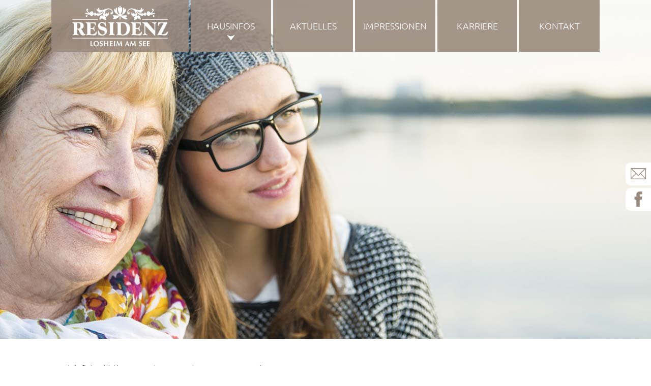

--- FILE ---
content_type: text/css
request_url: https://www.residenz-losheim-am-see.de/wp-content/themes/residenz_losheim/assets/css/styles.css
body_size: 238061
content:
/****************************************************************
-------------------------------------------------------------------------------
• this file is processed by grunt to: assets/css/styles.css
• this file handles all imports of less-files, the is no less-code in here
• uncomment anything not needed to decrease filesize of css-file
-------------------------------------------------------------------------------
*/
/****************************************************************
bootstrap
*/
/*! normalize.css v3.0.3 | MIT License | github.com/necolas/normalize.css */
html {
  font-family: sans-serif;
  -ms-text-size-adjust: 100%;
  -webkit-text-size-adjust: 100%;
}
body {
  margin: 0;
}
article,
aside,
details,
figcaption,
figure,
footer,
header,
hgroup,
main,
menu,
nav,
section,
summary {
  display: block;
}
audio,
canvas,
progress,
video {
  display: inline-block;
  vertical-align: baseline;
}
audio:not([controls]) {
  display: none;
  height: 0;
}
[hidden],
template {
  display: none;
}
a {
  background-color: transparent;
}
a:active,
a:hover {
  outline: 0;
}
abbr[title] {
  border-bottom: 1px dotted;
}
b,
strong {
  font-weight: bold;
}
dfn {
  font-style: italic;
}
h1 {
  font-size: 2em;
  margin: 0.67em 0;
}
mark {
  background: #ff0;
  color: #000;
}
small {
  font-size: 80%;
}
sub,
sup {
  font-size: 75%;
  line-height: 0;
  position: relative;
  vertical-align: baseline;
}
sup {
  top: -0.5em;
}
sub {
  bottom: -0.25em;
}
img {
  border: 0;
}
svg:not(:root) {
  overflow: hidden;
}
figure {
  margin: 1em 40px;
}
hr {
  box-sizing: content-box;
  height: 0;
}
pre {
  overflow: auto;
}
code,
kbd,
pre,
samp {
  font-family: monospace, monospace;
  font-size: 1em;
}
button,
input,
optgroup,
select,
textarea {
  color: inherit;
  font: inherit;
  margin: 0;
}
button {
  overflow: visible;
}
button,
select {
  text-transform: none;
}
button,
html input[type="button"],
input[type="reset"],
input[type="submit"] {
  -webkit-appearance: button;
  cursor: pointer;
}
button[disabled],
html input[disabled] {
  cursor: default;
}
button::-moz-focus-inner,
input::-moz-focus-inner {
  border: 0;
  padding: 0;
}
input {
  line-height: normal;
}
input[type="checkbox"],
input[type="radio"] {
  box-sizing: border-box;
  padding: 0;
}
input[type="number"]::-webkit-inner-spin-button,
input[type="number"]::-webkit-outer-spin-button {
  height: auto;
}
input[type="search"] {
  -webkit-appearance: textfield;
  box-sizing: content-box;
}
input[type="search"]::-webkit-search-cancel-button,
input[type="search"]::-webkit-search-decoration {
  -webkit-appearance: none;
}
fieldset {
  border: 1px solid #c0c0c0;
  margin: 0 2px;
  padding: 0.35em 0.625em 0.75em;
}
legend {
  border: 0;
  padding: 0;
}
textarea {
  overflow: auto;
}
optgroup {
  font-weight: bold;
}
table {
  border-collapse: collapse;
  border-spacing: 0;
}
td,
th {
  padding: 0;
}
/*! Source: https://github.com/h5bp/html5-boilerplate/blob/master/src/css/main.css */
@media print {
  *,
  *:before,
  *:after {
    background: transparent !important;
    color: #000 !important;
    box-shadow: none !important;
    text-shadow: none !important;
  }
  a,
  a:visited {
    text-decoration: underline;
  }
  a[href]:after {
    content: " (" attr(href) ")";
  }
  abbr[title]:after {
    content: " (" attr(title) ")";
  }
  a[href^="#"]:after,
  a[href^="javascript:"]:after {
    content: "";
  }
  pre,
  blockquote {
    border: 1px solid #999;
    page-break-inside: avoid;
  }
  thead {
    display: table-header-group;
  }
  tr,
  img {
    page-break-inside: avoid;
  }
  img {
    max-width: 100% !important;
  }
  p,
  h2,
  h3 {
    orphans: 3;
    widows: 3;
  }
  h2,
  h3 {
    page-break-after: avoid;
  }
  .navbar {
    display: none;
  }
  .btn > .caret,
  .dropup > .btn > .caret {
    border-top-color: #000 !important;
  }
  .label {
    border: 1px solid #000;
  }
  .table {
    border-collapse: collapse !important;
  }
  .table td,
  .table th {
    background-color: #fff !important;
  }
  .table-bordered th,
  .table-bordered td {
    border: 1px solid #ddd !important;
  }
}
* {
  -webkit-box-sizing: border-box;
  -moz-box-sizing: border-box;
  box-sizing: border-box;
}
*:before,
*:after {
  -webkit-box-sizing: border-box;
  -moz-box-sizing: border-box;
  box-sizing: border-box;
}
html {
  font-size: 10px;
  -webkit-tap-highlight-color: rgba(0, 0, 0, 0);
}
body {
  font-family: "Roboto", "Helvetica Neue", Helvetica, Arial, sans-serif;
  font-size: 16px;
  line-height: 1.846;
  color: #666;
  background-color: #fff;
}
input,
button,
select,
textarea {
  font-family: inherit;
  font-size: inherit;
  line-height: inherit;
}
a {
  color: #2196F3;
  text-decoration: none;
}
a:hover,
a:focus {
  color: #0a6ebd;
  text-decoration: underline;
}
a:focus {
  outline: 5px auto -webkit-focus-ring-color;
  outline-offset: -2px;
}
figure {
  margin: 0;
}
img {
  vertical-align: middle;
}
.img-responsive,
.thumbnail > img,
.thumbnail a > img,
.carousel-inner > .item > img,
.carousel-inner > .item > a > img {
  display: block;
  max-width: 100%;
  height: auto;
}
.img-rounded {
  border-radius: 0px;
}
.img-thumbnail {
  padding: 4px;
  line-height: 1.846;
  background-color: #fff;
  border: 1px solid #ddd;
  border-radius: 0px;
  -webkit-transition: all 0.2s ease-in-out;
  -moz-transition: all 0.2s ease-in-out;
  -o-transition: all 0.2s ease-in-out;
  transition: all 0.2s ease-in-out;
  display: inline-block;
  max-width: 100%;
  height: auto;
}
.img-circle {
  border-radius: 50%;
}
hr {
  margin-top: 29px;
  margin-bottom: 29px;
  border: 0;
  border-top: 1px solid #eeeeee;
}
.sr-only {
  position: absolute;
  width: 1px;
  height: 1px;
  margin: -1px;
  padding: 0;
  overflow: hidden;
  clip: rect(0, 0, 0, 0);
  border: 0;
}
.sr-only-focusable:active,
.sr-only-focusable:focus {
  position: static;
  width: auto;
  height: auto;
  margin: 0;
  overflow: visible;
  clip: auto;
}
[role="button"] {
  cursor: pointer;
}
h1,
h2,
h3,
h4,
h5,
h6,
.h1,
.h2,
.h3,
.h4,
.h5,
.h6 {
  font-family: inherit;
  font-weight: 400;
  line-height: 1.1;
  color: #444;
}
h1 small,
h2 small,
h3 small,
h4 small,
h5 small,
h6 small,
.h1 small,
.h2 small,
.h3 small,
.h4 small,
.h5 small,
.h6 small,
h1 .small,
h2 .small,
h3 .small,
h4 .small,
h5 .small,
h6 .small,
.h1 .small,
.h2 .small,
.h3 .small,
.h4 .small,
.h5 .small,
.h6 .small {
  font-weight: normal;
  line-height: 1;
  color: #bbb;
}
h1,
.h1,
h2,
.h2,
h3,
.h3 {
  margin-top: 29px;
  margin-bottom: 14.5px;
}
h1 small,
.h1 small,
h2 small,
.h2 small,
h3 small,
.h3 small,
h1 .small,
.h1 .small,
h2 .small,
.h2 .small,
h3 .small,
.h3 .small {
  font-size: 65%;
}
h4,
.h4,
h5,
.h5,
h6,
.h6 {
  margin-top: 14.5px;
  margin-bottom: 14.5px;
}
h4 small,
.h4 small,
h5 small,
.h5 small,
h6 small,
.h6 small,
h4 .small,
.h4 .small,
h5 .small,
.h5 .small,
h6 .small,
.h6 .small {
  font-size: 75%;
}
h1,
.h1 {
  font-size: 56px;
}
h2,
.h2 {
  font-size: 45px;
}
h3,
.h3 {
  font-size: 34px;
}
h4,
.h4 {
  font-size: 24px;
}
h5,
.h5 {
  font-size: 20px;
}
h6,
.h6 {
  font-size: 14px;
}
p {
  margin: 0 0 14.5px;
}
.lead {
  margin-bottom: 29px;
  font-size: 18px;
  font-weight: 300;
  line-height: 1.4;
}
@media (min-width: 768px) {
  .lead {
    font-size: 24px;
  }
}
small,
.small {
  font-size: 87%;
}
mark,
.mark {
  background-color: #ffe0b2;
  padding: .2em;
}
.text-left {
  text-align: left;
}
.text-right {
  text-align: right;
}
.text-center {
  text-align: center;
}
.text-justify {
  text-align: justify;
}
.text-nowrap {
  white-space: nowrap;
}
.text-lowercase {
  text-transform: lowercase;
}
.text-uppercase {
  text-transform: uppercase;
}
.text-capitalize {
  text-transform: capitalize;
}
.text-muted {
  color: #bbb;
}
.text-primary {
  color: #2196F3;
}
a.text-primary:hover,
a.text-primary:focus {
  color: #0c7cd5;
}
.text-success {
  color: #4CAF50;
}
a.text-success:hover,
a.text-success:focus {
  color: #3d8b40;
}
.text-info {
  color: #9C27B0;
}
a.text-info:hover,
a.text-info:focus {
  color: #771e86;
}
.text-warning {
  color: #ff9800;
}
a.text-warning:hover,
a.text-warning:focus {
  color: #cc7a00;
}
.text-danger {
  color: #e51c23;
}
a.text-danger:hover,
a.text-danger:focus {
  color: #b9151b;
}
.bg-primary {
  color: #fff;
  background-color: #2196F3;
}
a.bg-primary:hover,
a.bg-primary:focus {
  background-color: #0c7cd5;
}
.bg-success {
  background-color: #dff0d8;
}
a.bg-success:hover,
a.bg-success:focus {
  background-color: #c1e2b3;
}
.bg-info {
  background-color: #e1bee7;
}
a.bg-info:hover,
a.bg-info:focus {
  background-color: #d099d9;
}
.bg-warning {
  background-color: #ffe0b2;
}
a.bg-warning:hover,
a.bg-warning:focus {
  background-color: #ffcb7f;
}
.bg-danger {
  background-color: #f9bdbb;
}
a.bg-danger:hover,
a.bg-danger:focus {
  background-color: #f5908c;
}
.page-header {
  padding-bottom: 13.5px;
  margin: 58px 0 29px;
  border-bottom: 1px solid #eeeeee;
}
ul,
ol {
  margin-top: 0;
  margin-bottom: 14.5px;
}
ul ul,
ol ul,
ul ol,
ol ol {
  margin-bottom: 0;
}
.list-unstyled {
  padding-left: 0;
  list-style: none;
}
.list-inline {
  padding-left: 0;
  list-style: none;
  margin-left: -5px;
}
.list-inline > li {
  display: inline-block;
  padding-left: 5px;
  padding-right: 5px;
}
dl {
  margin-top: 0;
  margin-bottom: 29px;
}
dt,
dd {
  line-height: 1.846;
}
dt {
  font-weight: bold;
}
dd {
  margin-left: 0;
}
@media (min-width: 768px) {
  .dl-horizontal dt {
    float: left;
    width: 160px;
    clear: left;
    text-align: right;
    overflow: hidden;
    text-overflow: ellipsis;
    white-space: nowrap;
  }
  .dl-horizontal dd {
    margin-left: 180px;
  }
}
abbr[title],
abbr[data-original-title] {
  cursor: help;
  border-bottom: 1px dotted #bbb;
}
.initialism {
  font-size: 90%;
  text-transform: uppercase;
}
blockquote {
  padding: 14.5px 29px;
  margin: 0 0 29px;
  font-size: 20px;
  border-left: 5px solid #eeeeee;
}
blockquote p:last-child,
blockquote ul:last-child,
blockquote ol:last-child {
  margin-bottom: 0;
}
blockquote footer,
blockquote small,
blockquote .small {
  display: block;
  font-size: 80%;
  line-height: 1.846;
  color: #bbb;
}
blockquote footer:before,
blockquote small:before,
blockquote .small:before {
  content: '\2014 \00A0';
}
.blockquote-reverse,
blockquote.pull-right {
  padding-right: 15px;
  padding-left: 0;
  border-right: 5px solid #eeeeee;
  border-left: 0;
  text-align: right;
}
.blockquote-reverse footer:before,
blockquote.pull-right footer:before,
.blockquote-reverse small:before,
blockquote.pull-right small:before,
.blockquote-reverse .small:before,
blockquote.pull-right .small:before {
  content: '';
}
.blockquote-reverse footer:after,
blockquote.pull-right footer:after,
.blockquote-reverse small:after,
blockquote.pull-right small:after,
.blockquote-reverse .small:after,
blockquote.pull-right .small:after {
  content: '\00A0 \2014';
}
address {
  margin-bottom: 29px;
  font-style: normal;
  line-height: 1.846;
}
code,
kbd,
pre,
samp {
  font-family: Menlo, Monaco, Consolas, "Courier New", monospace;
}
code {
  padding: 2px 4px;
  font-size: 90%;
  color: #c7254e;
  background-color: #f9f2f4;
  border-radius: 0px;
}
kbd {
  padding: 2px 4px;
  font-size: 90%;
  color: #fff;
  background-color: #333;
  border-radius: 0px;
  box-shadow: inset 0 -1px 0 rgba(0, 0, 0, 0.25);
}
kbd kbd {
  padding: 0;
  font-size: 100%;
  font-weight: bold;
  box-shadow: none;
}
pre {
  display: block;
  padding: 14px;
  margin: 0 0 14.5px;
  font-size: 15px;
  line-height: 1.846;
  word-break: break-all;
  word-wrap: break-word;
  color: #212121;
  background-color: #f5f5f5;
  border: 1px solid #ccc;
  border-radius: 0px;
}
pre code {
  padding: 0;
  font-size: inherit;
  color: inherit;
  white-space: pre-wrap;
  background-color: transparent;
  border-radius: 0;
}
.pre-scrollable {
  max-height: 340px;
  overflow-y: scroll;
}
.container {
  margin-right: auto;
  margin-left: auto;
  padding-left: 10px;
  padding-right: 10px;
}
@media (min-width: 768px) {
  .container {
    width: 740px;
  }
}
@media (min-width: 992px) {
  .container {
    width: 960px;
  }
}
@media (min-width: 1200px) {
  .container {
    width: 1160px;
  }
}
.container-fluid {
  margin-right: auto;
  margin-left: auto;
  padding-left: 10px;
  padding-right: 10px;
}
.row {
  margin-left: -10px;
  margin-right: -10px;
}
.col-xs-1, .col-sm-1, .col-md-1, .col-lg-1, .col-xs-2, .col-sm-2, .col-md-2, .col-lg-2, .col-xs-3, .col-sm-3, .col-md-3, .col-lg-3, .col-xs-4, .col-sm-4, .col-md-4, .col-lg-4, .col-xs-5, .col-sm-5, .col-md-5, .col-lg-5, .col-xs-6, .col-sm-6, .col-md-6, .col-lg-6, .col-xs-7, .col-sm-7, .col-md-7, .col-lg-7, .col-xs-8, .col-sm-8, .col-md-8, .col-lg-8, .col-xs-9, .col-sm-9, .col-md-9, .col-lg-9, .col-xs-10, .col-sm-10, .col-md-10, .col-lg-10, .col-xs-11, .col-sm-11, .col-md-11, .col-lg-11, .col-xs-12, .col-sm-12, .col-md-12, .col-lg-12, .col-xs-13, .col-sm-13, .col-md-13, .col-lg-13, .col-xs-14, .col-sm-14, .col-md-14, .col-lg-14 {
  position: relative;
  min-height: 1px;
  padding-left: 10px;
  padding-right: 10px;
}
.col-xs-1, .col-xs-2, .col-xs-3, .col-xs-4, .col-xs-5, .col-xs-6, .col-xs-7, .col-xs-8, .col-xs-9, .col-xs-10, .col-xs-11, .col-xs-12, .col-xs-13, .col-xs-14 {
  float: left;
}
.col-xs-14 {
  width: 100%;
}
.col-xs-13 {
  width: 92.85714286%;
}
.col-xs-12 {
  width: 85.71428571%;
}
.col-xs-11 {
  width: 78.57142857%;
}
.col-xs-10 {
  width: 71.42857143%;
}
.col-xs-9 {
  width: 64.28571429%;
}
.col-xs-8 {
  width: 57.14285714%;
}
.col-xs-7 {
  width: 50%;
}
.col-xs-6 {
  width: 42.85714286%;
}
.col-xs-5 {
  width: 35.71428571%;
}
.col-xs-4 {
  width: 28.57142857%;
}
.col-xs-3 {
  width: 21.42857143%;
}
.col-xs-2 {
  width: 14.28571429%;
}
.col-xs-1 {
  width: 7.14285714%;
}
.col-xs-pull-14 {
  right: 100%;
}
.col-xs-pull-13 {
  right: 92.85714286%;
}
.col-xs-pull-12 {
  right: 85.71428571%;
}
.col-xs-pull-11 {
  right: 78.57142857%;
}
.col-xs-pull-10 {
  right: 71.42857143%;
}
.col-xs-pull-9 {
  right: 64.28571429%;
}
.col-xs-pull-8 {
  right: 57.14285714%;
}
.col-xs-pull-7 {
  right: 50%;
}
.col-xs-pull-6 {
  right: 42.85714286%;
}
.col-xs-pull-5 {
  right: 35.71428571%;
}
.col-xs-pull-4 {
  right: 28.57142857%;
}
.col-xs-pull-3 {
  right: 21.42857143%;
}
.col-xs-pull-2 {
  right: 14.28571429%;
}
.col-xs-pull-1 {
  right: 7.14285714%;
}
.col-xs-pull-0 {
  right: auto;
}
.col-xs-push-14 {
  left: 100%;
}
.col-xs-push-13 {
  left: 92.85714286%;
}
.col-xs-push-12 {
  left: 85.71428571%;
}
.col-xs-push-11 {
  left: 78.57142857%;
}
.col-xs-push-10 {
  left: 71.42857143%;
}
.col-xs-push-9 {
  left: 64.28571429%;
}
.col-xs-push-8 {
  left: 57.14285714%;
}
.col-xs-push-7 {
  left: 50%;
}
.col-xs-push-6 {
  left: 42.85714286%;
}
.col-xs-push-5 {
  left: 35.71428571%;
}
.col-xs-push-4 {
  left: 28.57142857%;
}
.col-xs-push-3 {
  left: 21.42857143%;
}
.col-xs-push-2 {
  left: 14.28571429%;
}
.col-xs-push-1 {
  left: 7.14285714%;
}
.col-xs-push-0 {
  left: auto;
}
.col-xs-offset-14 {
  margin-left: 100%;
}
.col-xs-offset-13 {
  margin-left: 92.85714286%;
}
.col-xs-offset-12 {
  margin-left: 85.71428571%;
}
.col-xs-offset-11 {
  margin-left: 78.57142857%;
}
.col-xs-offset-10 {
  margin-left: 71.42857143%;
}
.col-xs-offset-9 {
  margin-left: 64.28571429%;
}
.col-xs-offset-8 {
  margin-left: 57.14285714%;
}
.col-xs-offset-7 {
  margin-left: 50%;
}
.col-xs-offset-6 {
  margin-left: 42.85714286%;
}
.col-xs-offset-5 {
  margin-left: 35.71428571%;
}
.col-xs-offset-4 {
  margin-left: 28.57142857%;
}
.col-xs-offset-3 {
  margin-left: 21.42857143%;
}
.col-xs-offset-2 {
  margin-left: 14.28571429%;
}
.col-xs-offset-1 {
  margin-left: 7.14285714%;
}
.col-xs-offset-0 {
  margin-left: 0%;
}
@media (min-width: 768px) {
  .col-sm-1, .col-sm-2, .col-sm-3, .col-sm-4, .col-sm-5, .col-sm-6, .col-sm-7, .col-sm-8, .col-sm-9, .col-sm-10, .col-sm-11, .col-sm-12, .col-sm-13, .col-sm-14 {
    float: left;
  }
  .col-sm-14 {
    width: 100%;
  }
  .col-sm-13 {
    width: 92.85714286%;
  }
  .col-sm-12 {
    width: 85.71428571%;
  }
  .col-sm-11 {
    width: 78.57142857%;
  }
  .col-sm-10 {
    width: 71.42857143%;
  }
  .col-sm-9 {
    width: 64.28571429%;
  }
  .col-sm-8 {
    width: 57.14285714%;
  }
  .col-sm-7 {
    width: 50%;
  }
  .col-sm-6 {
    width: 42.85714286%;
  }
  .col-sm-5 {
    width: 35.71428571%;
  }
  .col-sm-4 {
    width: 28.57142857%;
  }
  .col-sm-3 {
    width: 21.42857143%;
  }
  .col-sm-2 {
    width: 14.28571429%;
  }
  .col-sm-1 {
    width: 7.14285714%;
  }
  .col-sm-pull-14 {
    right: 100%;
  }
  .col-sm-pull-13 {
    right: 92.85714286%;
  }
  .col-sm-pull-12 {
    right: 85.71428571%;
  }
  .col-sm-pull-11 {
    right: 78.57142857%;
  }
  .col-sm-pull-10 {
    right: 71.42857143%;
  }
  .col-sm-pull-9 {
    right: 64.28571429%;
  }
  .col-sm-pull-8 {
    right: 57.14285714%;
  }
  .col-sm-pull-7 {
    right: 50%;
  }
  .col-sm-pull-6 {
    right: 42.85714286%;
  }
  .col-sm-pull-5 {
    right: 35.71428571%;
  }
  .col-sm-pull-4 {
    right: 28.57142857%;
  }
  .col-sm-pull-3 {
    right: 21.42857143%;
  }
  .col-sm-pull-2 {
    right: 14.28571429%;
  }
  .col-sm-pull-1 {
    right: 7.14285714%;
  }
  .col-sm-pull-0 {
    right: auto;
  }
  .col-sm-push-14 {
    left: 100%;
  }
  .col-sm-push-13 {
    left: 92.85714286%;
  }
  .col-sm-push-12 {
    left: 85.71428571%;
  }
  .col-sm-push-11 {
    left: 78.57142857%;
  }
  .col-sm-push-10 {
    left: 71.42857143%;
  }
  .col-sm-push-9 {
    left: 64.28571429%;
  }
  .col-sm-push-8 {
    left: 57.14285714%;
  }
  .col-sm-push-7 {
    left: 50%;
  }
  .col-sm-push-6 {
    left: 42.85714286%;
  }
  .col-sm-push-5 {
    left: 35.71428571%;
  }
  .col-sm-push-4 {
    left: 28.57142857%;
  }
  .col-sm-push-3 {
    left: 21.42857143%;
  }
  .col-sm-push-2 {
    left: 14.28571429%;
  }
  .col-sm-push-1 {
    left: 7.14285714%;
  }
  .col-sm-push-0 {
    left: auto;
  }
  .col-sm-offset-14 {
    margin-left: 100%;
  }
  .col-sm-offset-13 {
    margin-left: 92.85714286%;
  }
  .col-sm-offset-12 {
    margin-left: 85.71428571%;
  }
  .col-sm-offset-11 {
    margin-left: 78.57142857%;
  }
  .col-sm-offset-10 {
    margin-left: 71.42857143%;
  }
  .col-sm-offset-9 {
    margin-left: 64.28571429%;
  }
  .col-sm-offset-8 {
    margin-left: 57.14285714%;
  }
  .col-sm-offset-7 {
    margin-left: 50%;
  }
  .col-sm-offset-6 {
    margin-left: 42.85714286%;
  }
  .col-sm-offset-5 {
    margin-left: 35.71428571%;
  }
  .col-sm-offset-4 {
    margin-left: 28.57142857%;
  }
  .col-sm-offset-3 {
    margin-left: 21.42857143%;
  }
  .col-sm-offset-2 {
    margin-left: 14.28571429%;
  }
  .col-sm-offset-1 {
    margin-left: 7.14285714%;
  }
  .col-sm-offset-0 {
    margin-left: 0%;
  }
}
@media (min-width: 992px) {
  .col-md-1, .col-md-2, .col-md-3, .col-md-4, .col-md-5, .col-md-6, .col-md-7, .col-md-8, .col-md-9, .col-md-10, .col-md-11, .col-md-12, .col-md-13, .col-md-14 {
    float: left;
  }
  .col-md-14 {
    width: 100%;
  }
  .col-md-13 {
    width: 92.85714286%;
  }
  .col-md-12 {
    width: 85.71428571%;
  }
  .col-md-11 {
    width: 78.57142857%;
  }
  .col-md-10 {
    width: 71.42857143%;
  }
  .col-md-9 {
    width: 64.28571429%;
  }
  .col-md-8 {
    width: 57.14285714%;
  }
  .col-md-7 {
    width: 50%;
  }
  .col-md-6 {
    width: 42.85714286%;
  }
  .col-md-5 {
    width: 35.71428571%;
  }
  .col-md-4 {
    width: 28.57142857%;
  }
  .col-md-3 {
    width: 21.42857143%;
  }
  .col-md-2 {
    width: 14.28571429%;
  }
  .col-md-1 {
    width: 7.14285714%;
  }
  .col-md-pull-14 {
    right: 100%;
  }
  .col-md-pull-13 {
    right: 92.85714286%;
  }
  .col-md-pull-12 {
    right: 85.71428571%;
  }
  .col-md-pull-11 {
    right: 78.57142857%;
  }
  .col-md-pull-10 {
    right: 71.42857143%;
  }
  .col-md-pull-9 {
    right: 64.28571429%;
  }
  .col-md-pull-8 {
    right: 57.14285714%;
  }
  .col-md-pull-7 {
    right: 50%;
  }
  .col-md-pull-6 {
    right: 42.85714286%;
  }
  .col-md-pull-5 {
    right: 35.71428571%;
  }
  .col-md-pull-4 {
    right: 28.57142857%;
  }
  .col-md-pull-3 {
    right: 21.42857143%;
  }
  .col-md-pull-2 {
    right: 14.28571429%;
  }
  .col-md-pull-1 {
    right: 7.14285714%;
  }
  .col-md-pull-0 {
    right: auto;
  }
  .col-md-push-14 {
    left: 100%;
  }
  .col-md-push-13 {
    left: 92.85714286%;
  }
  .col-md-push-12 {
    left: 85.71428571%;
  }
  .col-md-push-11 {
    left: 78.57142857%;
  }
  .col-md-push-10 {
    left: 71.42857143%;
  }
  .col-md-push-9 {
    left: 64.28571429%;
  }
  .col-md-push-8 {
    left: 57.14285714%;
  }
  .col-md-push-7 {
    left: 50%;
  }
  .col-md-push-6 {
    left: 42.85714286%;
  }
  .col-md-push-5 {
    left: 35.71428571%;
  }
  .col-md-push-4 {
    left: 28.57142857%;
  }
  .col-md-push-3 {
    left: 21.42857143%;
  }
  .col-md-push-2 {
    left: 14.28571429%;
  }
  .col-md-push-1 {
    left: 7.14285714%;
  }
  .col-md-push-0 {
    left: auto;
  }
  .col-md-offset-14 {
    margin-left: 100%;
  }
  .col-md-offset-13 {
    margin-left: 92.85714286%;
  }
  .col-md-offset-12 {
    margin-left: 85.71428571%;
  }
  .col-md-offset-11 {
    margin-left: 78.57142857%;
  }
  .col-md-offset-10 {
    margin-left: 71.42857143%;
  }
  .col-md-offset-9 {
    margin-left: 64.28571429%;
  }
  .col-md-offset-8 {
    margin-left: 57.14285714%;
  }
  .col-md-offset-7 {
    margin-left: 50%;
  }
  .col-md-offset-6 {
    margin-left: 42.85714286%;
  }
  .col-md-offset-5 {
    margin-left: 35.71428571%;
  }
  .col-md-offset-4 {
    margin-left: 28.57142857%;
  }
  .col-md-offset-3 {
    margin-left: 21.42857143%;
  }
  .col-md-offset-2 {
    margin-left: 14.28571429%;
  }
  .col-md-offset-1 {
    margin-left: 7.14285714%;
  }
  .col-md-offset-0 {
    margin-left: 0%;
  }
}
@media (min-width: 1200px) {
  .col-lg-1, .col-lg-2, .col-lg-3, .col-lg-4, .col-lg-5, .col-lg-6, .col-lg-7, .col-lg-8, .col-lg-9, .col-lg-10, .col-lg-11, .col-lg-12, .col-lg-13, .col-lg-14 {
    float: left;
  }
  .col-lg-14 {
    width: 100%;
  }
  .col-lg-13 {
    width: 92.85714286%;
  }
  .col-lg-12 {
    width: 85.71428571%;
  }
  .col-lg-11 {
    width: 78.57142857%;
  }
  .col-lg-10 {
    width: 71.42857143%;
  }
  .col-lg-9 {
    width: 64.28571429%;
  }
  .col-lg-8 {
    width: 57.14285714%;
  }
  .col-lg-7 {
    width: 50%;
  }
  .col-lg-6 {
    width: 42.85714286%;
  }
  .col-lg-5 {
    width: 35.71428571%;
  }
  .col-lg-4 {
    width: 28.57142857%;
  }
  .col-lg-3 {
    width: 21.42857143%;
  }
  .col-lg-2 {
    width: 14.28571429%;
  }
  .col-lg-1 {
    width: 7.14285714%;
  }
  .col-lg-pull-14 {
    right: 100%;
  }
  .col-lg-pull-13 {
    right: 92.85714286%;
  }
  .col-lg-pull-12 {
    right: 85.71428571%;
  }
  .col-lg-pull-11 {
    right: 78.57142857%;
  }
  .col-lg-pull-10 {
    right: 71.42857143%;
  }
  .col-lg-pull-9 {
    right: 64.28571429%;
  }
  .col-lg-pull-8 {
    right: 57.14285714%;
  }
  .col-lg-pull-7 {
    right: 50%;
  }
  .col-lg-pull-6 {
    right: 42.85714286%;
  }
  .col-lg-pull-5 {
    right: 35.71428571%;
  }
  .col-lg-pull-4 {
    right: 28.57142857%;
  }
  .col-lg-pull-3 {
    right: 21.42857143%;
  }
  .col-lg-pull-2 {
    right: 14.28571429%;
  }
  .col-lg-pull-1 {
    right: 7.14285714%;
  }
  .col-lg-pull-0 {
    right: auto;
  }
  .col-lg-push-14 {
    left: 100%;
  }
  .col-lg-push-13 {
    left: 92.85714286%;
  }
  .col-lg-push-12 {
    left: 85.71428571%;
  }
  .col-lg-push-11 {
    left: 78.57142857%;
  }
  .col-lg-push-10 {
    left: 71.42857143%;
  }
  .col-lg-push-9 {
    left: 64.28571429%;
  }
  .col-lg-push-8 {
    left: 57.14285714%;
  }
  .col-lg-push-7 {
    left: 50%;
  }
  .col-lg-push-6 {
    left: 42.85714286%;
  }
  .col-lg-push-5 {
    left: 35.71428571%;
  }
  .col-lg-push-4 {
    left: 28.57142857%;
  }
  .col-lg-push-3 {
    left: 21.42857143%;
  }
  .col-lg-push-2 {
    left: 14.28571429%;
  }
  .col-lg-push-1 {
    left: 7.14285714%;
  }
  .col-lg-push-0 {
    left: auto;
  }
  .col-lg-offset-14 {
    margin-left: 100%;
  }
  .col-lg-offset-13 {
    margin-left: 92.85714286%;
  }
  .col-lg-offset-12 {
    margin-left: 85.71428571%;
  }
  .col-lg-offset-11 {
    margin-left: 78.57142857%;
  }
  .col-lg-offset-10 {
    margin-left: 71.42857143%;
  }
  .col-lg-offset-9 {
    margin-left: 64.28571429%;
  }
  .col-lg-offset-8 {
    margin-left: 57.14285714%;
  }
  .col-lg-offset-7 {
    margin-left: 50%;
  }
  .col-lg-offset-6 {
    margin-left: 42.85714286%;
  }
  .col-lg-offset-5 {
    margin-left: 35.71428571%;
  }
  .col-lg-offset-4 {
    margin-left: 28.57142857%;
  }
  .col-lg-offset-3 {
    margin-left: 21.42857143%;
  }
  .col-lg-offset-2 {
    margin-left: 14.28571429%;
  }
  .col-lg-offset-1 {
    margin-left: 7.14285714%;
  }
  .col-lg-offset-0 {
    margin-left: 0%;
  }
}
table {
  background-color: transparent;
}
caption {
  padding-top: 8px;
  padding-bottom: 8px;
  color: #bbb;
  text-align: left;
}
th {
  text-align: left;
}
.table {
  width: 100%;
  max-width: 100%;
  margin-bottom: 29px;
}
.table > thead > tr > th,
.table > tbody > tr > th,
.table > tfoot > tr > th,
.table > thead > tr > td,
.table > tbody > tr > td,
.table > tfoot > tr > td {
  padding: 8px;
  line-height: 1.846;
  vertical-align: top;
  border-top: 1px solid #ddd;
}
.table > thead > tr > th {
  vertical-align: bottom;
  border-bottom: 2px solid #ddd;
}
.table > caption + thead > tr:first-child > th,
.table > colgroup + thead > tr:first-child > th,
.table > thead:first-child > tr:first-child > th,
.table > caption + thead > tr:first-child > td,
.table > colgroup + thead > tr:first-child > td,
.table > thead:first-child > tr:first-child > td {
  border-top: 0;
}
.table > tbody + tbody {
  border-top: 2px solid #ddd;
}
.table .table {
  background-color: #fff;
}
.table-condensed > thead > tr > th,
.table-condensed > tbody > tr > th,
.table-condensed > tfoot > tr > th,
.table-condensed > thead > tr > td,
.table-condensed > tbody > tr > td,
.table-condensed > tfoot > tr > td {
  padding: 5px;
}
.table-bordered {
  border: 1px solid #ddd;
}
.table-bordered > thead > tr > th,
.table-bordered > tbody > tr > th,
.table-bordered > tfoot > tr > th,
.table-bordered > thead > tr > td,
.table-bordered > tbody > tr > td,
.table-bordered > tfoot > tr > td {
  border: 1px solid #ddd;
}
.table-bordered > thead > tr > th,
.table-bordered > thead > tr > td {
  border-bottom-width: 2px;
}
.table-striped > tbody > tr:nth-of-type(odd) {
  background-color: #f9f9f9;
}
.table-hover > tbody > tr:hover {
  background-color: #f5f5f5;
}
table col[class*="col-"] {
  position: static;
  float: none;
  display: table-column;
}
table td[class*="col-"],
table th[class*="col-"] {
  position: static;
  float: none;
  display: table-cell;
}
.table > thead > tr > td.active,
.table > tbody > tr > td.active,
.table > tfoot > tr > td.active,
.table > thead > tr > th.active,
.table > tbody > tr > th.active,
.table > tfoot > tr > th.active,
.table > thead > tr.active > td,
.table > tbody > tr.active > td,
.table > tfoot > tr.active > td,
.table > thead > tr.active > th,
.table > tbody > tr.active > th,
.table > tfoot > tr.active > th {
  background-color: #f5f5f5;
}
.table-hover > tbody > tr > td.active:hover,
.table-hover > tbody > tr > th.active:hover,
.table-hover > tbody > tr.active:hover > td,
.table-hover > tbody > tr:hover > .active,
.table-hover > tbody > tr.active:hover > th {
  background-color: #e8e8e8;
}
.table > thead > tr > td.success,
.table > tbody > tr > td.success,
.table > tfoot > tr > td.success,
.table > thead > tr > th.success,
.table > tbody > tr > th.success,
.table > tfoot > tr > th.success,
.table > thead > tr.success > td,
.table > tbody > tr.success > td,
.table > tfoot > tr.success > td,
.table > thead > tr.success > th,
.table > tbody > tr.success > th,
.table > tfoot > tr.success > th {
  background-color: #dff0d8;
}
.table-hover > tbody > tr > td.success:hover,
.table-hover > tbody > tr > th.success:hover,
.table-hover > tbody > tr.success:hover > td,
.table-hover > tbody > tr:hover > .success,
.table-hover > tbody > tr.success:hover > th {
  background-color: #d0e9c6;
}
.table > thead > tr > td.info,
.table > tbody > tr > td.info,
.table > tfoot > tr > td.info,
.table > thead > tr > th.info,
.table > tbody > tr > th.info,
.table > tfoot > tr > th.info,
.table > thead > tr.info > td,
.table > tbody > tr.info > td,
.table > tfoot > tr.info > td,
.table > thead > tr.info > th,
.table > tbody > tr.info > th,
.table > tfoot > tr.info > th {
  background-color: #e1bee7;
}
.table-hover > tbody > tr > td.info:hover,
.table-hover > tbody > tr > th.info:hover,
.table-hover > tbody > tr.info:hover > td,
.table-hover > tbody > tr:hover > .info,
.table-hover > tbody > tr.info:hover > th {
  background-color: #d8abe0;
}
.table > thead > tr > td.warning,
.table > tbody > tr > td.warning,
.table > tfoot > tr > td.warning,
.table > thead > tr > th.warning,
.table > tbody > tr > th.warning,
.table > tfoot > tr > th.warning,
.table > thead > tr.warning > td,
.table > tbody > tr.warning > td,
.table > tfoot > tr.warning > td,
.table > thead > tr.warning > th,
.table > tbody > tr.warning > th,
.table > tfoot > tr.warning > th {
  background-color: #ffe0b2;
}
.table-hover > tbody > tr > td.warning:hover,
.table-hover > tbody > tr > th.warning:hover,
.table-hover > tbody > tr.warning:hover > td,
.table-hover > tbody > tr:hover > .warning,
.table-hover > tbody > tr.warning:hover > th {
  background-color: #ffd699;
}
.table > thead > tr > td.danger,
.table > tbody > tr > td.danger,
.table > tfoot > tr > td.danger,
.table > thead > tr > th.danger,
.table > tbody > tr > th.danger,
.table > tfoot > tr > th.danger,
.table > thead > tr.danger > td,
.table > tbody > tr.danger > td,
.table > tfoot > tr.danger > td,
.table > thead > tr.danger > th,
.table > tbody > tr.danger > th,
.table > tfoot > tr.danger > th {
  background-color: #f9bdbb;
}
.table-hover > tbody > tr > td.danger:hover,
.table-hover > tbody > tr > th.danger:hover,
.table-hover > tbody > tr.danger:hover > td,
.table-hover > tbody > tr:hover > .danger,
.table-hover > tbody > tr.danger:hover > th {
  background-color: #f7a6a4;
}
.table-responsive {
  overflow-x: auto;
  min-height: 0.01%;
}
@media screen and (max-width: 767px) {
  .table-responsive {
    width: 100%;
    margin-bottom: 21.75px;
    overflow-y: hidden;
    -ms-overflow-style: -ms-autohiding-scrollbar;
    border: 1px solid #ddd;
  }
  .table-responsive > .table {
    margin-bottom: 0;
  }
  .table-responsive > .table > thead > tr > th,
  .table-responsive > .table > tbody > tr > th,
  .table-responsive > .table > tfoot > tr > th,
  .table-responsive > .table > thead > tr > td,
  .table-responsive > .table > tbody > tr > td,
  .table-responsive > .table > tfoot > tr > td {
    white-space: nowrap;
  }
  .table-responsive > .table-bordered {
    border: 0;
  }
  .table-responsive > .table-bordered > thead > tr > th:first-child,
  .table-responsive > .table-bordered > tbody > tr > th:first-child,
  .table-responsive > .table-bordered > tfoot > tr > th:first-child,
  .table-responsive > .table-bordered > thead > tr > td:first-child,
  .table-responsive > .table-bordered > tbody > tr > td:first-child,
  .table-responsive > .table-bordered > tfoot > tr > td:first-child {
    border-left: 0;
  }
  .table-responsive > .table-bordered > thead > tr > th:last-child,
  .table-responsive > .table-bordered > tbody > tr > th:last-child,
  .table-responsive > .table-bordered > tfoot > tr > th:last-child,
  .table-responsive > .table-bordered > thead > tr > td:last-child,
  .table-responsive > .table-bordered > tbody > tr > td:last-child,
  .table-responsive > .table-bordered > tfoot > tr > td:last-child {
    border-right: 0;
  }
  .table-responsive > .table-bordered > tbody > tr:last-child > th,
  .table-responsive > .table-bordered > tfoot > tr:last-child > th,
  .table-responsive > .table-bordered > tbody > tr:last-child > td,
  .table-responsive > .table-bordered > tfoot > tr:last-child > td {
    border-bottom: 0;
  }
}
fieldset {
  padding: 0;
  margin: 0;
  border: 0;
  min-width: 0;
}
legend {
  display: block;
  width: 100%;
  padding: 0;
  margin-bottom: 29px;
  font-size: 24px;
  line-height: inherit;
  color: #212121;
  border: 0;
  border-bottom: 1px solid #e5e5e5;
}
label {
  display: inline-block;
  max-width: 100%;
  margin-bottom: 5px;
  font-weight: bold;
}
input[type="search"] {
  -webkit-box-sizing: border-box;
  -moz-box-sizing: border-box;
  box-sizing: border-box;
}
input[type="radio"],
input[type="checkbox"] {
  margin: 4px 0 0;
  margin-top: 1px \9;
  line-height: normal;
}
input[type="file"] {
  display: block;
}
input[type="range"] {
  display: block;
  width: 100%;
}
select[multiple],
select[size] {
  height: auto;
}
input[type="file"]:focus,
input[type="radio"]:focus,
input[type="checkbox"]:focus {
  outline: 5px auto -webkit-focus-ring-color;
  outline-offset: -2px;
}
output {
  display: block;
  padding-top: 7px;
  font-size: 16px;
  line-height: 1.846;
  color: #666;
}
.form-control {
  display: block;
  width: 100%;
  height: 43px;
  padding: 6px 16px;
  font-size: 16px;
  line-height: 1.846;
  color: #666;
  background-color: transparent;
  background-image: none;
  border: 1px solid #bbb;
  border-radius: 0px;
  -webkit-box-shadow: inset 0 1px 1px rgba(0, 0, 0, 0.075);
  -moz-box-shadow: inset 0 1px 1px rgba(0, 0, 0, 0.075);
  box-shadow: inset 0 1px 1px rgba(0, 0, 0, 0.075);
  -webkit-transition: border-color ease-in-out .15s, box-shadow ease-in-out .15s;
  -webkit-transition: border-color ease-in-out .15s, -webkit-box-shadow ease-in-out .15s;
  -moz-transition: border-color ease-in-out .15s, -moz-box-shadow ease-in-out .15s;
  -o-transition: border-color ease-in-out .15s, box-shadow ease-in-out .15s;
  transition: border-color ease-in-out .15s, box-shadow ease-in-out .15s;
}
.form-control:focus {
  border-color: #66afe9;
  outline: 0;
  -webkit-box-shadow: inset 0 1px 1px rgba(0,0,0,.075), 0 0 8px rgba(102, 175, 233, 0.6);
  -moz-box-shadow: inset 0 1px 1px rgba(0,0,0,.075), 0 0 8px rgba(102, 175, 233, 0.6);
  box-shadow: inset 0 1px 1px rgba(0,0,0,.075), 0 0 8px rgba(102, 175, 233, 0.6);
}
.form-control::-moz-placeholder {
  color: #bbb;
  opacity: 1;
}
.form-control:-ms-input-placeholder {
  color: #bbb;
}
.form-control::-webkit-input-placeholder {
  color: #bbb;
}
.form-control::-webkit-input-placeholder {
  color: #aaa;
}
.form-control:-moz-placeholder {
  color: #aaa;
}
.form-control::-moz-placeholder {
  color: #aaa;
}
.form-control:-ms-input-placeholder {
  color: #aaa;
}
.form-control::-ms-expand {
  border: 0;
  background-color: transparent;
}
.form-control[disabled],
.form-control[readonly],
fieldset[disabled] .form-control {
  background-color: transparent;
  opacity: 1;
}
.form-control[disabled],
fieldset[disabled] .form-control {
  cursor: not-allowed;
}
textarea.form-control {
  height: auto;
}
input[type="search"] {
  -webkit-appearance: none;
}
@media screen and (-webkit-min-device-pixel-ratio: 0) {
  input[type="date"].form-control,
  input[type="time"].form-control,
  input[type="datetime-local"].form-control,
  input[type="month"].form-control {
    line-height: 43px;
  }
  input[type="date"].input-sm,
  input[type="time"].input-sm,
  input[type="datetime-local"].input-sm,
  input[type="month"].input-sm,
  .input-group-sm input[type="date"],
  .input-group-sm input[type="time"],
  .input-group-sm input[type="datetime-local"],
  .input-group-sm input[type="month"] {
    line-height: 33px;
  }
  input[type="date"].input-lg,
  input[type="time"].input-lg,
  input[type="datetime-local"].input-lg,
  input[type="month"].input-lg,
  .input-group-lg input[type="date"],
  .input-group-lg input[type="time"],
  .input-group-lg input[type="datetime-local"],
  .input-group-lg input[type="month"] {
    line-height: 49px;
  }
}
.form-group {
  margin-bottom: 15px;
}
.radio,
.checkbox {
  position: relative;
  display: block;
  margin-top: 10px;
  margin-bottom: 10px;
}
.radio label,
.checkbox label {
  min-height: 29px;
  padding-left: 20px;
  margin-bottom: 0;
  font-weight: normal;
  cursor: pointer;
}
.radio input[type="radio"],
.radio-inline input[type="radio"],
.checkbox input[type="checkbox"],
.checkbox-inline input[type="checkbox"] {
  position: absolute;
  margin-left: -20px;
  margin-top: 4px \9;
}
.radio + .radio,
.checkbox + .checkbox {
  margin-top: -5px;
}
.radio-inline,
.checkbox-inline {
  position: relative;
  display: inline-block;
  padding-left: 20px;
  margin-bottom: 0;
  vertical-align: middle;
  font-weight: normal;
  cursor: pointer;
}
.radio-inline + .radio-inline,
.checkbox-inline + .checkbox-inline {
  margin-top: 0;
  margin-left: 10px;
}
input[type="radio"][disabled],
input[type="checkbox"][disabled],
input[type="radio"].disabled,
input[type="checkbox"].disabled,
fieldset[disabled] input[type="radio"],
fieldset[disabled] input[type="checkbox"] {
  cursor: not-allowed;
}
.radio-inline.disabled,
.checkbox-inline.disabled,
fieldset[disabled] .radio-inline,
fieldset[disabled] .checkbox-inline {
  cursor: not-allowed;
}
.radio.disabled label,
.checkbox.disabled label,
fieldset[disabled] .radio label,
fieldset[disabled] .checkbox label {
  cursor: not-allowed;
}
.form-control-static {
  padding-top: 7px;
  padding-bottom: 7px;
  margin-bottom: 0;
  min-height: 45px;
}
.form-control-static.input-lg,
.form-control-static.input-sm {
  padding-left: 0;
  padding-right: 0;
}
.input-sm {
  height: 33px;
  padding: 5px 10px;
  font-size: 14px;
  line-height: 1.5;
  border-radius: 0px;
}
select.input-sm {
  height: 33px;
  line-height: 33px;
}
textarea.input-sm,
select[multiple].input-sm {
  height: auto;
}
.form-group-sm .form-control {
  height: 33px;
  padding: 5px 10px;
  font-size: 14px;
  line-height: 1.5;
  border-radius: 0px;
}
.form-group-sm select.form-control {
  height: 33px;
  line-height: 33px;
}
.form-group-sm textarea.form-control,
.form-group-sm select[multiple].form-control {
  height: auto;
}
.form-group-sm .form-control-static {
  height: 33px;
  min-height: 43px;
  padding: 6px 10px;
  font-size: 14px;
  line-height: 1.5;
}
.input-lg {
  height: 49px;
  padding: 10px 16px;
  font-size: 20px;
  line-height: 1.33;
  border-radius: 0px;
}
select.input-lg {
  height: 49px;
  line-height: 49px;
}
textarea.input-lg,
select[multiple].input-lg {
  height: auto;
}
.form-group-lg .form-control {
  height: 49px;
  padding: 10px 16px;
  font-size: 20px;
  line-height: 1.33;
  border-radius: 0px;
}
.form-group-lg select.form-control {
  height: 49px;
  line-height: 49px;
}
.form-group-lg textarea.form-control,
.form-group-lg select[multiple].form-control {
  height: auto;
}
.form-group-lg .form-control-static {
  height: 49px;
  min-height: 49px;
  padding: 11px 16px;
  font-size: 20px;
  line-height: 1.33;
}
.has-feedback {
  position: relative;
}
.has-feedback .form-control {
  padding-right: 53.75px;
}
.form-control-feedback {
  position: absolute;
  top: 0;
  right: 0;
  z-index: 2;
  display: block;
  width: 43px;
  height: 43px;
  line-height: 43px;
  text-align: center;
  pointer-events: none;
}
.input-lg + .form-control-feedback,
.input-group-lg + .form-control-feedback,
.form-group-lg .form-control + .form-control-feedback {
  width: 49px;
  height: 49px;
  line-height: 49px;
}
.input-sm + .form-control-feedback,
.input-group-sm + .form-control-feedback,
.form-group-sm .form-control + .form-control-feedback {
  width: 33px;
  height: 33px;
  line-height: 33px;
}
.has-success .help-block,
.has-success .control-label,
.has-success .radio,
.has-success .checkbox,
.has-success .radio-inline,
.has-success .checkbox-inline,
.has-success.radio label,
.has-success.checkbox label,
.has-success.radio-inline label,
.has-success.checkbox-inline label {
  color: #4CAF50;
}
.has-success .form-control {
  border-color: #4CAF50;
  -webkit-box-shadow: inset 0 1px 1px rgba(0, 0, 0, 0.075);
  -moz-box-shadow: inset 0 1px 1px rgba(0, 0, 0, 0.075);
  box-shadow: inset 0 1px 1px rgba(0, 0, 0, 0.075);
}
.has-success .form-control:focus {
  border-color: #3d8b40;
  -webkit-box-shadow: inset 0 1px 1px rgba(0, 0, 0, 0.075), 0 0 6px #92cf94;
  -moz-box-shadow: inset 0 1px 1px rgba(0, 0, 0, 0.075), 0 0 6px #92cf94;
  box-shadow: inset 0 1px 1px rgba(0, 0, 0, 0.075), 0 0 6px #92cf94;
}
.has-success .input-group-addon {
  color: #4CAF50;
  border-color: #4CAF50;
  background-color: #dff0d8;
}
.has-success .form-control-feedback {
  color: #4CAF50;
}
.has-warning .help-block,
.has-warning .control-label,
.has-warning .radio,
.has-warning .checkbox,
.has-warning .radio-inline,
.has-warning .checkbox-inline,
.has-warning.radio label,
.has-warning.checkbox label,
.has-warning.radio-inline label,
.has-warning.checkbox-inline label {
  color: #ff9800;
}
.has-warning .form-control {
  border-color: #ff9800;
  -webkit-box-shadow: inset 0 1px 1px rgba(0, 0, 0, 0.075);
  -moz-box-shadow: inset 0 1px 1px rgba(0, 0, 0, 0.075);
  box-shadow: inset 0 1px 1px rgba(0, 0, 0, 0.075);
}
.has-warning .form-control:focus {
  border-color: #cc7a00;
  -webkit-box-shadow: inset 0 1px 1px rgba(0, 0, 0, 0.075), 0 0 6px #ffc166;
  -moz-box-shadow: inset 0 1px 1px rgba(0, 0, 0, 0.075), 0 0 6px #ffc166;
  box-shadow: inset 0 1px 1px rgba(0, 0, 0, 0.075), 0 0 6px #ffc166;
}
.has-warning .input-group-addon {
  color: #ff9800;
  border-color: #ff9800;
  background-color: #ffe0b2;
}
.has-warning .form-control-feedback {
  color: #ff9800;
}
.has-error .help-block,
.has-error .control-label,
.has-error .radio,
.has-error .checkbox,
.has-error .radio-inline,
.has-error .checkbox-inline,
.has-error.radio label,
.has-error.checkbox label,
.has-error.radio-inline label,
.has-error.checkbox-inline label {
  color: #e51c23;
}
.has-error .form-control {
  border-color: #e51c23;
  -webkit-box-shadow: inset 0 1px 1px rgba(0, 0, 0, 0.075);
  -moz-box-shadow: inset 0 1px 1px rgba(0, 0, 0, 0.075);
  box-shadow: inset 0 1px 1px rgba(0, 0, 0, 0.075);
}
.has-error .form-control:focus {
  border-color: #b9151b;
  -webkit-box-shadow: inset 0 1px 1px rgba(0, 0, 0, 0.075), 0 0 6px #ef787c;
  -moz-box-shadow: inset 0 1px 1px rgba(0, 0, 0, 0.075), 0 0 6px #ef787c;
  box-shadow: inset 0 1px 1px rgba(0, 0, 0, 0.075), 0 0 6px #ef787c;
}
.has-error .input-group-addon {
  color: #e51c23;
  border-color: #e51c23;
  background-color: #f9bdbb;
}
.has-error .form-control-feedback {
  color: #e51c23;
}
.has-feedback label ~ .form-control-feedback {
  top: 34px;
}
.has-feedback label.sr-only ~ .form-control-feedback {
  top: 0;
}
.help-block {
  display: block;
  margin-top: 5px;
  margin-bottom: 10px;
  color: #a6a6a6;
}
@media (min-width: 768px) {
  .form-inline .form-group {
    display: inline-block;
    margin-bottom: 0;
    vertical-align: middle;
  }
  .form-inline .form-control {
    display: inline-block;
    width: auto;
    vertical-align: middle;
  }
  .form-inline .form-control-static {
    display: inline-block;
  }
  .form-inline .input-group {
    display: inline-table;
    vertical-align: middle;
  }
  .form-inline .input-group .input-group-addon,
  .form-inline .input-group .input-group-btn,
  .form-inline .input-group .form-control {
    width: auto;
  }
  .form-inline .input-group > .form-control {
    width: 100%;
  }
  .form-inline .control-label {
    margin-bottom: 0;
    vertical-align: middle;
  }
  .form-inline .radio,
  .form-inline .checkbox {
    display: inline-block;
    margin-top: 0;
    margin-bottom: 0;
    vertical-align: middle;
  }
  .form-inline .radio label,
  .form-inline .checkbox label {
    padding-left: 0;
  }
  .form-inline .radio input[type="radio"],
  .form-inline .checkbox input[type="checkbox"] {
    position: relative;
    margin-left: 0;
  }
  .form-inline .has-feedback .form-control-feedback {
    top: 0;
  }
}
.form-horizontal .radio,
.form-horizontal .checkbox,
.form-horizontal .radio-inline,
.form-horizontal .checkbox-inline {
  margin-top: 0;
  margin-bottom: 0;
  padding-top: 7px;
}
.form-horizontal .radio,
.form-horizontal .checkbox {
  min-height: 36px;
}
.form-horizontal .form-group {
  margin-left: -10px;
  margin-right: -10px;
}
@media (min-width: 768px) {
  .form-horizontal .control-label {
    text-align: right;
    margin-bottom: 0;
    padding-top: 7px;
  }
}
.form-horizontal .has-feedback .form-control-feedback {
  right: 10px;
}
@media (min-width: 768px) {
  .form-horizontal .form-group-lg .control-label {
    padding-top: 11px;
    font-size: 20px;
  }
}
@media (min-width: 768px) {
  .form-horizontal .form-group-sm .control-label {
    padding-top: 6px;
    font-size: 14px;
  }
}
.btn {
  display: inline-block;
  margin-bottom: 0;
  font-weight: normal;
  text-align: center;
  vertical-align: middle;
  touch-action: manipulation;
  cursor: pointer;
  background-image: none;
  border: 1px solid transparent;
  white-space: nowrap;
  padding: 6px 16px;
  font-size: 16px;
  line-height: 1.846;
  border-radius: 0px;
  -webkit-user-select: none;
  -moz-user-select: none;
  -ms-user-select: none;
  user-select: none;
}
.btn:focus,
.btn:active:focus,
.btn.active:focus,
.btn.focus,
.btn:active.focus,
.btn.active.focus {
  outline: 5px auto -webkit-focus-ring-color;
  outline-offset: -2px;
}
.btn:hover,
.btn:focus,
.btn.focus {
  color: #666;
  text-decoration: none;
}
.btn:active,
.btn.active {
  outline: 0;
  background-image: none;
  -webkit-box-shadow: inset 0 3px 5px rgba(0, 0, 0, 0.125);
  -moz-box-shadow: inset 0 3px 5px rgba(0, 0, 0, 0.125);
  box-shadow: inset 0 3px 5px rgba(0, 0, 0, 0.125);
}
.btn.disabled,
.btn[disabled],
fieldset[disabled] .btn {
  cursor: not-allowed;
  zoom: 1;
  filter: alpha(opacity=65);
  -webkit-opacity: 0.65;
  -moz-opacity: 0.65;
  opacity: 0.65;
  -webkit-box-shadow: none;
  -moz-box-shadow: none;
  box-shadow: none;
}
a.btn.disabled,
fieldset[disabled] a.btn {
  pointer-events: none;
}
.btn-default {
  color: #666;
  background-color: #fff;
  border-color: #eee;
}
.btn-default:focus,
.btn-default.focus {
  color: #666;
  background-color: #e6e6e6;
  border-color: #aeaeae;
}
.btn-default:hover {
  color: #666;
  background-color: #e6e6e6;
  border-color: #cfcfcf;
}
.btn-default:active,
.btn-default.active,
.open > .dropdown-toggle.btn-default {
  color: #666;
  background-color: #e6e6e6;
  border-color: #cfcfcf;
}
.btn-default:active:hover,
.btn-default.active:hover,
.open > .dropdown-toggle.btn-default:hover,
.btn-default:active:focus,
.btn-default.active:focus,
.open > .dropdown-toggle.btn-default:focus,
.btn-default:active.focus,
.btn-default.active.focus,
.open > .dropdown-toggle.btn-default.focus {
  color: #666;
  background-color: #d4d4d4;
  border-color: #aeaeae;
}
.btn-default:active,
.btn-default.active,
.open > .dropdown-toggle.btn-default {
  background-image: none;
}
.btn-default.disabled:hover,
.btn-default[disabled]:hover,
fieldset[disabled] .btn-default:hover,
.btn-default.disabled:focus,
.btn-default[disabled]:focus,
fieldset[disabled] .btn-default:focus,
.btn-default.disabled.focus,
.btn-default[disabled].focus,
fieldset[disabled] .btn-default.focus {
  background-color: #fff;
  border-color: #eee;
}
.btn-default .badge {
  color: #fff;
  background-color: #666;
}
.btn-primary {
  color: #fff;
  background-color: #2196F3;
  border-color: transparent;
}
.btn-primary:focus,
.btn-primary.focus {
  color: #fff;
  background-color: #0c7cd5;
  border-color: rgba(0, 0, 0, 0);
}
.btn-primary:hover {
  color: #fff;
  background-color: #0c7cd5;
  border-color: rgba(0, 0, 0, 0);
}
.btn-primary:active,
.btn-primary.active,
.open > .dropdown-toggle.btn-primary {
  color: #fff;
  background-color: #0c7cd5;
  border-color: rgba(0, 0, 0, 0);
}
.btn-primary:active:hover,
.btn-primary.active:hover,
.open > .dropdown-toggle.btn-primary:hover,
.btn-primary:active:focus,
.btn-primary.active:focus,
.open > .dropdown-toggle.btn-primary:focus,
.btn-primary:active.focus,
.btn-primary.active.focus,
.open > .dropdown-toggle.btn-primary.focus {
  color: #fff;
  background-color: #0a68b4;
  border-color: rgba(0, 0, 0, 0);
}
.btn-primary:active,
.btn-primary.active,
.open > .dropdown-toggle.btn-primary {
  background-image: none;
}
.btn-primary.disabled:hover,
.btn-primary[disabled]:hover,
fieldset[disabled] .btn-primary:hover,
.btn-primary.disabled:focus,
.btn-primary[disabled]:focus,
fieldset[disabled] .btn-primary:focus,
.btn-primary.disabled.focus,
.btn-primary[disabled].focus,
fieldset[disabled] .btn-primary.focus {
  background-color: #2196F3;
  border-color: transparent;
}
.btn-primary .badge {
  color: #2196F3;
  background-color: #fff;
}
.btn-success {
  color: #fff;
  background-color: #4CAF50;
  border-color: transparent;
}
.btn-success:focus,
.btn-success.focus {
  color: #fff;
  background-color: #3d8b40;
  border-color: rgba(0, 0, 0, 0);
}
.btn-success:hover {
  color: #fff;
  background-color: #3d8b40;
  border-color: rgba(0, 0, 0, 0);
}
.btn-success:active,
.btn-success.active,
.open > .dropdown-toggle.btn-success {
  color: #fff;
  background-color: #3d8b40;
  border-color: rgba(0, 0, 0, 0);
}
.btn-success:active:hover,
.btn-success.active:hover,
.open > .dropdown-toggle.btn-success:hover,
.btn-success:active:focus,
.btn-success.active:focus,
.open > .dropdown-toggle.btn-success:focus,
.btn-success:active.focus,
.btn-success.active.focus,
.open > .dropdown-toggle.btn-success.focus {
  color: #fff;
  background-color: #327334;
  border-color: rgba(0, 0, 0, 0);
}
.btn-success:active,
.btn-success.active,
.open > .dropdown-toggle.btn-success {
  background-image: none;
}
.btn-success.disabled:hover,
.btn-success[disabled]:hover,
fieldset[disabled] .btn-success:hover,
.btn-success.disabled:focus,
.btn-success[disabled]:focus,
fieldset[disabled] .btn-success:focus,
.btn-success.disabled.focus,
.btn-success[disabled].focus,
fieldset[disabled] .btn-success.focus {
  background-color: #4CAF50;
  border-color: transparent;
}
.btn-success .badge {
  color: #4CAF50;
  background-color: #fff;
}
.btn-info {
  color: #fff;
  background-color: #9C27B0;
  border-color: transparent;
}
.btn-info:focus,
.btn-info.focus {
  color: #fff;
  background-color: #771e86;
  border-color: rgba(0, 0, 0, 0);
}
.btn-info:hover {
  color: #fff;
  background-color: #771e86;
  border-color: rgba(0, 0, 0, 0);
}
.btn-info:active,
.btn-info.active,
.open > .dropdown-toggle.btn-info {
  color: #fff;
  background-color: #771e86;
  border-color: rgba(0, 0, 0, 0);
}
.btn-info:active:hover,
.btn-info.active:hover,
.open > .dropdown-toggle.btn-info:hover,
.btn-info:active:focus,
.btn-info.active:focus,
.open > .dropdown-toggle.btn-info:focus,
.btn-info:active.focus,
.btn-info.active.focus,
.open > .dropdown-toggle.btn-info.focus {
  color: #fff;
  background-color: #5d1769;
  border-color: rgba(0, 0, 0, 0);
}
.btn-info:active,
.btn-info.active,
.open > .dropdown-toggle.btn-info {
  background-image: none;
}
.btn-info.disabled:hover,
.btn-info[disabled]:hover,
fieldset[disabled] .btn-info:hover,
.btn-info.disabled:focus,
.btn-info[disabled]:focus,
fieldset[disabled] .btn-info:focus,
.btn-info.disabled.focus,
.btn-info[disabled].focus,
fieldset[disabled] .btn-info.focus {
  background-color: #9C27B0;
  border-color: transparent;
}
.btn-info .badge {
  color: #9C27B0;
  background-color: #fff;
}
.btn-warning {
  color: #fff;
  background-color: #ff9800;
  border-color: transparent;
}
.btn-warning:focus,
.btn-warning.focus {
  color: #fff;
  background-color: #cc7a00;
  border-color: rgba(0, 0, 0, 0);
}
.btn-warning:hover {
  color: #fff;
  background-color: #cc7a00;
  border-color: rgba(0, 0, 0, 0);
}
.btn-warning:active,
.btn-warning.active,
.open > .dropdown-toggle.btn-warning {
  color: #fff;
  background-color: #cc7a00;
  border-color: rgba(0, 0, 0, 0);
}
.btn-warning:active:hover,
.btn-warning.active:hover,
.open > .dropdown-toggle.btn-warning:hover,
.btn-warning:active:focus,
.btn-warning.active:focus,
.open > .dropdown-toggle.btn-warning:focus,
.btn-warning:active.focus,
.btn-warning.active.focus,
.open > .dropdown-toggle.btn-warning.focus {
  color: #fff;
  background-color: #a86400;
  border-color: rgba(0, 0, 0, 0);
}
.btn-warning:active,
.btn-warning.active,
.open > .dropdown-toggle.btn-warning {
  background-image: none;
}
.btn-warning.disabled:hover,
.btn-warning[disabled]:hover,
fieldset[disabled] .btn-warning:hover,
.btn-warning.disabled:focus,
.btn-warning[disabled]:focus,
fieldset[disabled] .btn-warning:focus,
.btn-warning.disabled.focus,
.btn-warning[disabled].focus,
fieldset[disabled] .btn-warning.focus {
  background-color: #ff9800;
  border-color: transparent;
}
.btn-warning .badge {
  color: #ff9800;
  background-color: #fff;
}
.btn-danger {
  color: #fff;
  background-color: #e51c23;
  border-color: transparent;
}
.btn-danger:focus,
.btn-danger.focus {
  color: #fff;
  background-color: #b9151b;
  border-color: rgba(0, 0, 0, 0);
}
.btn-danger:hover {
  color: #fff;
  background-color: #b9151b;
  border-color: rgba(0, 0, 0, 0);
}
.btn-danger:active,
.btn-danger.active,
.open > .dropdown-toggle.btn-danger {
  color: #fff;
  background-color: #b9151b;
  border-color: rgba(0, 0, 0, 0);
}
.btn-danger:active:hover,
.btn-danger.active:hover,
.open > .dropdown-toggle.btn-danger:hover,
.btn-danger:active:focus,
.btn-danger.active:focus,
.open > .dropdown-toggle.btn-danger:focus,
.btn-danger:active.focus,
.btn-danger.active.focus,
.open > .dropdown-toggle.btn-danger.focus {
  color: #fff;
  background-color: #991216;
  border-color: rgba(0, 0, 0, 0);
}
.btn-danger:active,
.btn-danger.active,
.open > .dropdown-toggle.btn-danger {
  background-image: none;
}
.btn-danger.disabled:hover,
.btn-danger[disabled]:hover,
fieldset[disabled] .btn-danger:hover,
.btn-danger.disabled:focus,
.btn-danger[disabled]:focus,
fieldset[disabled] .btn-danger:focus,
.btn-danger.disabled.focus,
.btn-danger[disabled].focus,
fieldset[disabled] .btn-danger.focus {
  background-color: #e51c23;
  border-color: transparent;
}
.btn-danger .badge {
  color: #e51c23;
  background-color: #fff;
}
.btn-link {
  color: #2196F3;
  font-weight: normal;
  border-radius: 0;
}
.btn-link,
.btn-link:active,
.btn-link.active,
.btn-link[disabled],
fieldset[disabled] .btn-link {
  background-color: transparent;
  -webkit-box-shadow: none;
  -moz-box-shadow: none;
  box-shadow: none;
}
.btn-link,
.btn-link:hover,
.btn-link:focus,
.btn-link:active {
  border-color: transparent;
}
.btn-link:hover,
.btn-link:focus {
  color: #0a6ebd;
  text-decoration: underline;
  background-color: transparent;
}
.btn-link[disabled]:hover,
fieldset[disabled] .btn-link:hover,
.btn-link[disabled]:focus,
fieldset[disabled] .btn-link:focus {
  color: #bbb;
  text-decoration: none;
}
.btn-lg,
.btn-group-lg > .btn {
  padding: 10px 16px;
  font-size: 20px;
  line-height: 1.33;
  border-radius: 0px;
}
.btn-sm,
.btn-group-sm > .btn {
  padding: 5px 10px;
  font-size: 14px;
  line-height: 1.5;
  border-radius: 0px;
}
.btn-xs,
.btn-group-xs > .btn {
  padding: 1px 5px;
  font-size: 14px;
  line-height: 1.5;
  border-radius: 0px;
}
.btn-block {
  display: block;
  width: 100%;
}
.btn-block + .btn-block {
  margin-top: 5px;
}
input[type="submit"].btn-block,
input[type="reset"].btn-block,
input[type="button"].btn-block {
  width: 100%;
}
.nav {
  margin-bottom: 0;
  padding-left: 0;
  list-style: none;
}
.nav > li {
  position: relative;
  display: block;
}
.nav > li > a {
  position: relative;
  display: block;
  padding: 10px 15px;
}
.nav > li > a:hover,
.nav > li > a:focus {
  text-decoration: none;
  background-color: #eeeeee;
}
.nav > li.disabled > a {
  color: #bbb;
}
.nav > li.disabled > a:hover,
.nav > li.disabled > a:focus {
  color: #bbb;
  text-decoration: none;
  background-color: transparent;
  cursor: not-allowed;
}
.nav .open > a,
.nav .open > a:hover,
.nav .open > a:focus {
  background-color: #eeeeee;
  border-color: #2196F3;
}
.nav .nav-divider {
  height: 1px;
  margin: 13.5px 0;
  overflow: hidden;
  background-color: #e5e5e5;
}
.nav > li > a > img {
  max-width: none;
}
.nav-tabs {
  border-bottom: 1px solid transparent;
}
.nav-tabs > li {
  float: left;
  margin-bottom: -1px;
}
.nav-tabs > li > a {
  margin-right: 2px;
  line-height: 1.846;
  border: 1px solid transparent;
  border-radius: 0px 0px 0 0;
}
.nav-tabs > li > a:hover {
  border-color: #eeeeee #eeeeee transparent;
}
.nav-tabs > li.active > a,
.nav-tabs > li.active > a:hover,
.nav-tabs > li.active > a:focus {
  color: #666;
  background-color: transparent;
  border: 1px solid transparent;
  border-bottom-color: transparent;
  cursor: default;
}
.nav-tabs.nav-justified {
  width: 100%;
  border-bottom: 0;
}
.nav-tabs.nav-justified > li {
  float: none;
}
.nav-tabs.nav-justified > li > a {
  text-align: center;
  margin-bottom: 5px;
}
.nav-tabs.nav-justified > .dropdown .dropdown-menu {
  top: auto;
  left: auto;
}
@media (min-width: 768px) {
  .nav-tabs.nav-justified > li {
    display: table-cell;
    width: 1%;
  }
  .nav-tabs.nav-justified > li > a {
    margin-bottom: 0;
  }
}
.nav-tabs.nav-justified > li > a {
  margin-right: 0;
  border-radius: 0px;
}
.nav-tabs.nav-justified > .active > a,
.nav-tabs.nav-justified > .active > a:hover,
.nav-tabs.nav-justified > .active > a:focus {
  border: 1px solid #ddd;
}
@media (min-width: 768px) {
  .nav-tabs.nav-justified > li > a {
    border-bottom: 1px solid #ddd;
    border-radius: 0px 0px 0 0;
  }
  .nav-tabs.nav-justified > .active > a,
  .nav-tabs.nav-justified > .active > a:hover,
  .nav-tabs.nav-justified > .active > a:focus {
    border-bottom-color: #fff;
  }
}
.nav-pills > li {
  float: left;
}
.nav-pills > li > a {
  border-radius: 0px;
}
.nav-pills > li + li {
  margin-left: 2px;
}
.nav-pills > li.active > a,
.nav-pills > li.active > a:hover,
.nav-pills > li.active > a:focus {
  color: #fff;
  background-color: #2196F3;
}
.nav-stacked > li {
  float: none;
}
.nav-stacked > li + li {
  margin-top: 2px;
  margin-left: 0;
}
.nav-justified {
  width: 100%;
}
.nav-justified > li {
  float: none;
}
.nav-justified > li > a {
  text-align: center;
  margin-bottom: 5px;
}
.nav-justified > .dropdown .dropdown-menu {
  top: auto;
  left: auto;
}
@media (min-width: 768px) {
  .nav-justified > li {
    display: table-cell;
    width: 1%;
  }
  .nav-justified > li > a {
    margin-bottom: 0;
  }
}
.nav-tabs-justified {
  border-bottom: 0;
}
.nav-tabs-justified > li > a {
  margin-right: 0;
  border-radius: 0px;
}
.nav-tabs-justified > .active > a,
.nav-tabs-justified > .active > a:hover,
.nav-tabs-justified > .active > a:focus {
  border: 1px solid #ddd;
}
@media (min-width: 768px) {
  .nav-tabs-justified > li > a {
    border-bottom: 1px solid #ddd;
    border-radius: 0px 0px 0 0;
  }
  .nav-tabs-justified > .active > a,
  .nav-tabs-justified > .active > a:hover,
  .nav-tabs-justified > .active > a:focus {
    border-bottom-color: #fff;
  }
}
.tab-content > .tab-pane {
  display: none;
}
.tab-content > .active {
  display: block;
}
.nav-tabs .dropdown-menu {
  margin-top: -1px;
  border-top-right-radius: 0;
  border-top-left-radius: 0;
}
.navbar {
  position: relative;
  min-height: 64px;
  margin-bottom: 29px;
  border: 1px solid transparent;
}
@media (min-width: 768px) {
  .navbar {
    border-radius: 0px;
  }
}
@media (min-width: 768px) {
  .navbar-header {
    float: left;
  }
}
.navbar-collapse {
  overflow-x: visible;
  padding-right: 10px;
  padding-left: 10px;
  border-top: 1px solid transparent;
  box-shadow: inset 0 1px 0 rgba(255, 255, 255, 0.1);
  -webkit-overflow-scrolling: touch;
}
.navbar-collapse.in {
  overflow-y: auto;
}
@media (min-width: 768px) {
  .navbar-collapse {
    width: auto;
    border-top: 0;
    box-shadow: none;
  }
  .navbar-collapse.collapse {
    display: block !important;
    height: auto !important;
    padding-bottom: 0;
    overflow: visible !important;
  }
  .navbar-collapse.in {
    overflow-y: visible;
  }
  .navbar-fixed-top .navbar-collapse,
  .navbar-static-top .navbar-collapse,
  .navbar-fixed-bottom .navbar-collapse {
    padding-left: 0;
    padding-right: 0;
  }
}
.navbar-fixed-top .navbar-collapse,
.navbar-fixed-bottom .navbar-collapse {
  max-height: 340px;
}
@media (max-device-width: 480px) and (orientation: landscape) {
  .navbar-fixed-top .navbar-collapse,
  .navbar-fixed-bottom .navbar-collapse {
    max-height: 200px;
  }
}
.container > .navbar-header,
.container-fluid > .navbar-header,
.container > .navbar-collapse,
.container-fluid > .navbar-collapse {
  margin-right: -10px;
  margin-left: -10px;
}
@media (min-width: 768px) {
  .container > .navbar-header,
  .container-fluid > .navbar-header,
  .container > .navbar-collapse,
  .container-fluid > .navbar-collapse {
    margin-right: 0;
    margin-left: 0;
  }
}
.navbar-static-top {
  z-index: 1000;
  border-width: 0 0 1px;
}
@media (min-width: 768px) {
  .navbar-static-top {
    border-radius: 0;
  }
}
.navbar-fixed-top,
.navbar-fixed-bottom {
  position: fixed;
  right: 0;
  left: 0;
  z-index: 1030;
}
@media (min-width: 768px) {
  .navbar-fixed-top,
  .navbar-fixed-bottom {
    border-radius: 0;
  }
}
.navbar-fixed-top {
  top: 0;
  border-width: 0 0 1px;
}
.navbar-fixed-bottom {
  bottom: 0;
  margin-bottom: 0;
  border-width: 1px 0 0;
}
.navbar-brand {
  float: left;
  padding: 17.5px 10px;
  font-size: 20px;
  line-height: 29px;
  height: 64px;
}
.navbar-brand:hover,
.navbar-brand:focus {
  text-decoration: none;
}
.navbar-brand > img {
  display: block;
}
@media (min-width: 768px) {
  .navbar > .container .navbar-brand,
  .navbar > .container-fluid .navbar-brand {
    margin-left: -10px;
  }
}
.navbar-toggle {
  position: relative;
  float: right;
  margin-right: 10px;
  padding: 9px 10px;
  margin-top: 15px;
  margin-bottom: 15px;
  background-color: transparent;
  background-image: none;
  border: 1px solid transparent;
  border-radius: 0px;
}
.navbar-toggle:focus {
  outline: 0;
}
.navbar-toggle .icon-bar {
  display: block;
  width: 22px;
  height: 2px;
  border-radius: 1px;
}
.navbar-toggle .icon-bar + .icon-bar {
  margin-top: 4px;
}
@media (min-width: 768px) {
  .navbar-toggle {
    display: none;
  }
}
.navbar-nav {
  margin: 8.75px -10px;
}
.navbar-nav > li > a {
  padding-top: 10px;
  padding-bottom: 10px;
  line-height: 29px;
}
@media (max-width: 767px) {
  .navbar-nav .open .dropdown-menu {
    position: static;
    float: none;
    width: auto;
    margin-top: 0;
    background-color: transparent;
    border: 0;
    box-shadow: none;
  }
  .navbar-nav .open .dropdown-menu > li > a,
  .navbar-nav .open .dropdown-menu .dropdown-header {
    padding: 5px 15px 5px 25px;
  }
  .navbar-nav .open .dropdown-menu > li > a {
    line-height: 29px;
  }
  .navbar-nav .open .dropdown-menu > li > a:hover,
  .navbar-nav .open .dropdown-menu > li > a:focus {
    background-image: none;
  }
}
@media (min-width: 768px) {
  .navbar-nav {
    float: left;
    margin: 0;
  }
  .navbar-nav > li {
    float: left;
  }
  .navbar-nav > li > a {
    padding-top: 17.5px;
    padding-bottom: 17.5px;
  }
}
.navbar-form {
  margin-left: -10px;
  margin-right: -10px;
  padding: 10px 10px;
  border-top: 1px solid transparent;
  border-bottom: 1px solid transparent;
  -webkit-box-shadow: inset 0 1px 0 rgba(255, 255, 255, 0.1), 0 1px 0 rgba(255, 255, 255, 0.1);
  -moz-box-shadow: inset 0 1px 0 rgba(255, 255, 255, 0.1), 0 1px 0 rgba(255, 255, 255, 0.1);
  box-shadow: inset 0 1px 0 rgba(255, 255, 255, 0.1), 0 1px 0 rgba(255, 255, 255, 0.1);
  margin-top: 10.5px;
  margin-bottom: 10.5px;
}
@media (min-width: 768px) {
  .navbar-form .form-group {
    display: inline-block;
    margin-bottom: 0;
    vertical-align: middle;
  }
  .navbar-form .form-control {
    display: inline-block;
    width: auto;
    vertical-align: middle;
  }
  .navbar-form .form-control-static {
    display: inline-block;
  }
  .navbar-form .input-group {
    display: inline-table;
    vertical-align: middle;
  }
  .navbar-form .input-group .input-group-addon,
  .navbar-form .input-group .input-group-btn,
  .navbar-form .input-group .form-control {
    width: auto;
  }
  .navbar-form .input-group > .form-control {
    width: 100%;
  }
  .navbar-form .control-label {
    margin-bottom: 0;
    vertical-align: middle;
  }
  .navbar-form .radio,
  .navbar-form .checkbox {
    display: inline-block;
    margin-top: 0;
    margin-bottom: 0;
    vertical-align: middle;
  }
  .navbar-form .radio label,
  .navbar-form .checkbox label {
    padding-left: 0;
  }
  .navbar-form .radio input[type="radio"],
  .navbar-form .checkbox input[type="checkbox"] {
    position: relative;
    margin-left: 0;
  }
  .navbar-form .has-feedback .form-control-feedback {
    top: 0;
  }
}
@media (max-width: 767px) {
  .navbar-form .form-group {
    margin-bottom: 5px;
  }
  .navbar-form .form-group:last-child {
    margin-bottom: 0;
  }
}
@media (min-width: 768px) {
  .navbar-form {
    width: auto;
    border: 0;
    margin-left: 0;
    margin-right: 0;
    padding-top: 0;
    padding-bottom: 0;
    -webkit-box-shadow: none;
    -moz-box-shadow: none;
    box-shadow: none;
  }
}
.navbar-nav > li > .dropdown-menu {
  margin-top: 0;
  border-top-right-radius: 0;
  border-top-left-radius: 0;
}
.navbar-fixed-bottom .navbar-nav > li > .dropdown-menu {
  margin-bottom: 0;
  border-top-right-radius: 0px;
  border-top-left-radius: 0px;
  border-bottom-right-radius: 0;
  border-bottom-left-radius: 0;
}
.navbar-btn {
  margin-top: 10.5px;
  margin-bottom: 10.5px;
}
.navbar-btn.btn-sm {
  margin-top: 15.5px;
  margin-bottom: 15.5px;
}
.navbar-btn.btn-xs {
  margin-top: 21px;
  margin-bottom: 21px;
}
.navbar-text {
  margin-top: 17.5px;
  margin-bottom: 17.5px;
}
@media (min-width: 768px) {
  .navbar-text {
    float: left;
    margin-left: 10px;
    margin-right: 10px;
  }
}
@media (min-width: 768px) {
  .navbar-left {
    float: left !important;
  }
  .navbar-right {
    float: right !important;
    margin-right: -10px;
  }
  .navbar-right ~ .navbar-right {
    margin-right: 0;
  }
}
.navbar-default {
  background-color: #fff;
  border-color: transparent;
}
.navbar-default .navbar-brand {
  color: #666;
}
.navbar-default .navbar-brand:hover,
.navbar-default .navbar-brand:focus {
  color: #212121;
  background-color: transparent;
}
.navbar-default .navbar-text {
  color: #bbb;
}
.navbar-default .navbar-nav > li > a {
  color: #666;
}
.navbar-default .navbar-nav > li > a:hover,
.navbar-default .navbar-nav > li > a:focus {
  color: #212121;
  background-color: transparent;
}
.navbar-default .navbar-nav > .active > a,
.navbar-default .navbar-nav > .active > a:hover,
.navbar-default .navbar-nav > .active > a:focus {
  color: #212121;
  background-color: #eeeeee;
}
.navbar-default .navbar-nav > .disabled > a,
.navbar-default .navbar-nav > .disabled > a:hover,
.navbar-default .navbar-nav > .disabled > a:focus {
  color: #ccc;
  background-color: transparent;
}
.navbar-default .navbar-toggle {
  border-color: transparent;
}
.navbar-default .navbar-toggle:hover,
.navbar-default .navbar-toggle:focus {
  background-color: transparent;
}
.navbar-default .navbar-toggle .icon-bar {
  background-color: rgba(0, 0, 0, 0.5);
}
.navbar-default .navbar-collapse,
.navbar-default .navbar-form {
  border-color: transparent;
}
.navbar-default .navbar-nav > .open > a,
.navbar-default .navbar-nav > .open > a:hover,
.navbar-default .navbar-nav > .open > a:focus {
  background-color: #eeeeee;
  color: #212121;
}
@media (max-width: 767px) {
  .navbar-default .navbar-nav .open .dropdown-menu > li > a {
    color: #666;
  }
  .navbar-default .navbar-nav .open .dropdown-menu > li > a:hover,
  .navbar-default .navbar-nav .open .dropdown-menu > li > a:focus {
    color: #212121;
    background-color: transparent;
  }
  .navbar-default .navbar-nav .open .dropdown-menu > .active > a,
  .navbar-default .navbar-nav .open .dropdown-menu > .active > a:hover,
  .navbar-default .navbar-nav .open .dropdown-menu > .active > a:focus {
    color: #212121;
    background-color: #eeeeee;
  }
  .navbar-default .navbar-nav .open .dropdown-menu > .disabled > a,
  .navbar-default .navbar-nav .open .dropdown-menu > .disabled > a:hover,
  .navbar-default .navbar-nav .open .dropdown-menu > .disabled > a:focus {
    color: #ccc;
    background-color: transparent;
  }
}
.navbar-default .navbar-link {
  color: #666;
}
.navbar-default .navbar-link:hover {
  color: #212121;
}
.navbar-default .btn-link {
  color: #666;
}
.navbar-default .btn-link:hover,
.navbar-default .btn-link:focus {
  color: #212121;
}
.navbar-default .btn-link[disabled]:hover,
fieldset[disabled] .navbar-default .btn-link:hover,
.navbar-default .btn-link[disabled]:focus,
fieldset[disabled] .navbar-default .btn-link:focus {
  color: #ccc;
}
.navbar-inverse {
  background-color: #2196F3;
  border-color: transparent;
}
.navbar-inverse .navbar-brand {
  color: #b2dbfb;
}
.navbar-inverse .navbar-brand:hover,
.navbar-inverse .navbar-brand:focus {
  color: #fff;
  background-color: transparent;
}
.navbar-inverse .navbar-text {
  color: #bbb;
}
.navbar-inverse .navbar-nav > li > a {
  color: #b2dbfb;
}
.navbar-inverse .navbar-nav > li > a:hover,
.navbar-inverse .navbar-nav > li > a:focus {
  color: #fff;
  background-color: transparent;
}
.navbar-inverse .navbar-nav > .active > a,
.navbar-inverse .navbar-nav > .active > a:hover,
.navbar-inverse .navbar-nav > .active > a:focus {
  color: #fff;
  background-color: #0c7cd5;
}
.navbar-inverse .navbar-nav > .disabled > a,
.navbar-inverse .navbar-nav > .disabled > a:hover,
.navbar-inverse .navbar-nav > .disabled > a:focus {
  color: #444;
  background-color: transparent;
}
.navbar-inverse .navbar-toggle {
  border-color: transparent;
}
.navbar-inverse .navbar-toggle:hover,
.navbar-inverse .navbar-toggle:focus {
  background-color: transparent;
}
.navbar-inverse .navbar-toggle .icon-bar {
  background-color: rgba(0, 0, 0, 0.5);
}
.navbar-inverse .navbar-collapse,
.navbar-inverse .navbar-form {
  border-color: #0c84e4;
}
.navbar-inverse .navbar-nav > .open > a,
.navbar-inverse .navbar-nav > .open > a:hover,
.navbar-inverse .navbar-nav > .open > a:focus {
  background-color: #0c7cd5;
  color: #fff;
}
@media (max-width: 767px) {
  .navbar-inverse .navbar-nav .open .dropdown-menu > .dropdown-header {
    border-color: transparent;
  }
  .navbar-inverse .navbar-nav .open .dropdown-menu .divider {
    background-color: transparent;
  }
  .navbar-inverse .navbar-nav .open .dropdown-menu > li > a {
    color: #b2dbfb;
  }
  .navbar-inverse .navbar-nav .open .dropdown-menu > li > a:hover,
  .navbar-inverse .navbar-nav .open .dropdown-menu > li > a:focus {
    color: #fff;
    background-color: transparent;
  }
  .navbar-inverse .navbar-nav .open .dropdown-menu > .active > a,
  .navbar-inverse .navbar-nav .open .dropdown-menu > .active > a:hover,
  .navbar-inverse .navbar-nav .open .dropdown-menu > .active > a:focus {
    color: #fff;
    background-color: #0c7cd5;
  }
  .navbar-inverse .navbar-nav .open .dropdown-menu > .disabled > a,
  .navbar-inverse .navbar-nav .open .dropdown-menu > .disabled > a:hover,
  .navbar-inverse .navbar-nav .open .dropdown-menu > .disabled > a:focus {
    color: #444;
    background-color: transparent;
  }
}
.navbar-inverse .navbar-link {
  color: #b2dbfb;
}
.navbar-inverse .navbar-link:hover {
  color: #fff;
}
.navbar-inverse .btn-link {
  color: #b2dbfb;
}
.navbar-inverse .btn-link:hover,
.navbar-inverse .btn-link:focus {
  color: #fff;
}
.navbar-inverse .btn-link[disabled]:hover,
fieldset[disabled] .navbar-inverse .btn-link:hover,
.navbar-inverse .btn-link[disabled]:focus,
fieldset[disabled] .navbar-inverse .btn-link:focus {
  color: #444;
}
.label {
  display: inline;
  padding: .2em .6em .3em;
  font-size: 75%;
  font-weight: bold;
  line-height: 1;
  color: #fff;
  text-align: center;
  white-space: nowrap;
  vertical-align: baseline;
  border-radius: .25em;
}
a.label:hover,
a.label:focus {
  color: #fff;
  text-decoration: none;
  cursor: pointer;
}
.label:empty {
  display: none;
}
.btn .label {
  position: relative;
  top: -1px;
}
.label-default {
  background-color: #bbb;
}
.label-default[href]:hover,
.label-default[href]:focus {
  background-color: #a2a2a2;
}
.label-primary {
  background-color: #2196F3;
}
.label-primary[href]:hover,
.label-primary[href]:focus {
  background-color: #0c7cd5;
}
.label-success {
  background-color: #4CAF50;
}
.label-success[href]:hover,
.label-success[href]:focus {
  background-color: #3d8b40;
}
.label-info {
  background-color: #9C27B0;
}
.label-info[href]:hover,
.label-info[href]:focus {
  background-color: #771e86;
}
.label-warning {
  background-color: #ff9800;
}
.label-warning[href]:hover,
.label-warning[href]:focus {
  background-color: #cc7a00;
}
.label-danger {
  background-color: #e51c23;
}
.label-danger[href]:hover,
.label-danger[href]:focus {
  background-color: #b9151b;
}
.badge {
  display: inline-block;
  min-width: 10px;
  padding: 3px 7px;
  font-size: 14px;
  font-weight: normal;
  color: #fff;
  line-height: 1;
  vertical-align: middle;
  white-space: nowrap;
  text-align: center;
  background-color: #bbb;
  border-radius: 10px;
}
.badge:empty {
  display: none;
}
.btn .badge {
  position: relative;
  top: -1px;
}
.btn-xs .badge,
.btn-group-xs > .btn .badge {
  top: 0;
  padding: 1px 5px;
}
a.badge:hover,
a.badge:focus {
  color: #fff;
  text-decoration: none;
  cursor: pointer;
}
.list-group-item.active > .badge,
.nav-pills > .active > a > .badge {
  color: #2196F3;
  background-color: #fff;
}
.list-group-item > .badge {
  float: right;
}
.list-group-item > .badge + .badge {
  margin-right: 5px;
}
.nav-pills > li > a > .badge {
  margin-left: 3px;
}
.alert {
  padding: 15px;
  margin-bottom: 29px;
  border: 1px solid transparent;
  border-radius: 0px;
}
.alert h4 {
  margin-top: 0;
  color: inherit;
}
.alert .alert-link {
  font-weight: bold;
}
.alert > p,
.alert > ul {
  margin-bottom: 0;
}
.alert > p + p {
  margin-top: 5px;
}
.alert-dismissable,
.alert-dismissible {
  padding-right: 35px;
}
.alert-dismissable .close,
.alert-dismissible .close {
  position: relative;
  top: -2px;
  right: -21px;
  color: inherit;
}
.alert-success {
  background-color: #dff0d8;
  border-color: #d6e9c6;
  color: #4CAF50;
}
.alert-success hr {
  border-top-color: #c9e2b3;
}
.alert-success .alert-link {
  color: #3d8b40;
}
.alert-info {
  background-color: #e1bee7;
  border-color: #cba4dd;
  color: #9C27B0;
}
.alert-info hr {
  border-top-color: #c191d6;
}
.alert-info .alert-link {
  color: #771e86;
}
.alert-warning {
  background-color: #ffe0b2;
  border-color: #ffc599;
  color: #ff9800;
}
.alert-warning hr {
  border-top-color: #ffb67f;
}
.alert-warning .alert-link {
  color: #cc7a00;
}
.alert-danger {
  background-color: #f9bdbb;
  border-color: #f7a4af;
  color: #e51c23;
}
.alert-danger hr {
  border-top-color: #f58c9a;
}
.alert-danger .alert-link {
  color: #b9151b;
}
.panel {
  margin-bottom: 29px;
  background-color: #fff;
  border: 1px solid transparent;
  border-radius: 0px;
  -webkit-box-shadow: 0 1px 1px rgba(0, 0, 0, 0.05);
  -moz-box-shadow: 0 1px 1px rgba(0, 0, 0, 0.05);
  box-shadow: 0 1px 1px rgba(0, 0, 0, 0.05);
}
.panel-body {
  padding: 15px;
}
.panel-heading {
  padding: 10px 15px;
  border-bottom: 1px solid transparent;
  border-top-right-radius: -1px;
  border-top-left-radius: -1px;
}
.panel-heading > .dropdown .dropdown-toggle {
  color: inherit;
}
.panel-title {
  margin-top: 0;
  margin-bottom: 0;
  font-size: 18px;
  color: inherit;
}
.panel-title > a,
.panel-title > small,
.panel-title > .small,
.panel-title > small > a,
.panel-title > .small > a {
  color: inherit;
}
.panel-footer {
  padding: 10px 15px;
  background-color: #f5f5f5;
  border-top: 1px solid #ddd;
  border-bottom-right-radius: -1px;
  border-bottom-left-radius: -1px;
}
.panel > .list-group,
.panel > .panel-collapse > .list-group {
  margin-bottom: 0;
}
.panel > .list-group .list-group-item,
.panel > .panel-collapse > .list-group .list-group-item {
  border-width: 1px 0;
  border-radius: 0;
}
.panel > .list-group:first-child .list-group-item:first-child,
.panel > .panel-collapse > .list-group:first-child .list-group-item:first-child {
  border-top: 0;
  border-top-right-radius: -1px;
  border-top-left-radius: -1px;
}
.panel > .list-group:last-child .list-group-item:last-child,
.panel > .panel-collapse > .list-group:last-child .list-group-item:last-child {
  border-bottom: 0;
  border-bottom-right-radius: -1px;
  border-bottom-left-radius: -1px;
}
.panel > .panel-heading + .panel-collapse > .list-group .list-group-item:first-child {
  border-top-right-radius: 0;
  border-top-left-radius: 0;
}
.panel-heading + .list-group .list-group-item:first-child {
  border-top-width: 0;
}
.list-group + .panel-footer {
  border-top-width: 0;
}
.panel > .table,
.panel > .table-responsive > .table,
.panel > .panel-collapse > .table {
  margin-bottom: 0;
}
.panel > .table caption,
.panel > .table-responsive > .table caption,
.panel > .panel-collapse > .table caption {
  padding-left: 15px;
  padding-right: 15px;
}
.panel > .table:first-child,
.panel > .table-responsive:first-child > .table:first-child {
  border-top-right-radius: -1px;
  border-top-left-radius: -1px;
}
.panel > .table:first-child > thead:first-child > tr:first-child,
.panel > .table-responsive:first-child > .table:first-child > thead:first-child > tr:first-child,
.panel > .table:first-child > tbody:first-child > tr:first-child,
.panel > .table-responsive:first-child > .table:first-child > tbody:first-child > tr:first-child {
  border-top-left-radius: -1px;
  border-top-right-radius: -1px;
}
.panel > .table:first-child > thead:first-child > tr:first-child td:first-child,
.panel > .table-responsive:first-child > .table:first-child > thead:first-child > tr:first-child td:first-child,
.panel > .table:first-child > tbody:first-child > tr:first-child td:first-child,
.panel > .table-responsive:first-child > .table:first-child > tbody:first-child > tr:first-child td:first-child,
.panel > .table:first-child > thead:first-child > tr:first-child th:first-child,
.panel > .table-responsive:first-child > .table:first-child > thead:first-child > tr:first-child th:first-child,
.panel > .table:first-child > tbody:first-child > tr:first-child th:first-child,
.panel > .table-responsive:first-child > .table:first-child > tbody:first-child > tr:first-child th:first-child {
  border-top-left-radius: -1px;
}
.panel > .table:first-child > thead:first-child > tr:first-child td:last-child,
.panel > .table-responsive:first-child > .table:first-child > thead:first-child > tr:first-child td:last-child,
.panel > .table:first-child > tbody:first-child > tr:first-child td:last-child,
.panel > .table-responsive:first-child > .table:first-child > tbody:first-child > tr:first-child td:last-child,
.panel > .table:first-child > thead:first-child > tr:first-child th:last-child,
.panel > .table-responsive:first-child > .table:first-child > thead:first-child > tr:first-child th:last-child,
.panel > .table:first-child > tbody:first-child > tr:first-child th:last-child,
.panel > .table-responsive:first-child > .table:first-child > tbody:first-child > tr:first-child th:last-child {
  border-top-right-radius: -1px;
}
.panel > .table:last-child,
.panel > .table-responsive:last-child > .table:last-child {
  border-bottom-right-radius: -1px;
  border-bottom-left-radius: -1px;
}
.panel > .table:last-child > tbody:last-child > tr:last-child,
.panel > .table-responsive:last-child > .table:last-child > tbody:last-child > tr:last-child,
.panel > .table:last-child > tfoot:last-child > tr:last-child,
.panel > .table-responsive:last-child > .table:last-child > tfoot:last-child > tr:last-child {
  border-bottom-left-radius: -1px;
  border-bottom-right-radius: -1px;
}
.panel > .table:last-child > tbody:last-child > tr:last-child td:first-child,
.panel > .table-responsive:last-child > .table:last-child > tbody:last-child > tr:last-child td:first-child,
.panel > .table:last-child > tfoot:last-child > tr:last-child td:first-child,
.panel > .table-responsive:last-child > .table:last-child > tfoot:last-child > tr:last-child td:first-child,
.panel > .table:last-child > tbody:last-child > tr:last-child th:first-child,
.panel > .table-responsive:last-child > .table:last-child > tbody:last-child > tr:last-child th:first-child,
.panel > .table:last-child > tfoot:last-child > tr:last-child th:first-child,
.panel > .table-responsive:last-child > .table:last-child > tfoot:last-child > tr:last-child th:first-child {
  border-bottom-left-radius: -1px;
}
.panel > .table:last-child > tbody:last-child > tr:last-child td:last-child,
.panel > .table-responsive:last-child > .table:last-child > tbody:last-child > tr:last-child td:last-child,
.panel > .table:last-child > tfoot:last-child > tr:last-child td:last-child,
.panel > .table-responsive:last-child > .table:last-child > tfoot:last-child > tr:last-child td:last-child,
.panel > .table:last-child > tbody:last-child > tr:last-child th:last-child,
.panel > .table-responsive:last-child > .table:last-child > tbody:last-child > tr:last-child th:last-child,
.panel > .table:last-child > tfoot:last-child > tr:last-child th:last-child,
.panel > .table-responsive:last-child > .table:last-child > tfoot:last-child > tr:last-child th:last-child {
  border-bottom-right-radius: -1px;
}
.panel > .panel-body + .table,
.panel > .panel-body + .table-responsive,
.panel > .table + .panel-body,
.panel > .table-responsive + .panel-body {
  border-top: 1px solid #ddd;
}
.panel > .table > tbody:first-child > tr:first-child th,
.panel > .table > tbody:first-child > tr:first-child td {
  border-top: 0;
}
.panel > .table-bordered,
.panel > .table-responsive > .table-bordered {
  border: 0;
}
.panel > .table-bordered > thead > tr > th:first-child,
.panel > .table-responsive > .table-bordered > thead > tr > th:first-child,
.panel > .table-bordered > tbody > tr > th:first-child,
.panel > .table-responsive > .table-bordered > tbody > tr > th:first-child,
.panel > .table-bordered > tfoot > tr > th:first-child,
.panel > .table-responsive > .table-bordered > tfoot > tr > th:first-child,
.panel > .table-bordered > thead > tr > td:first-child,
.panel > .table-responsive > .table-bordered > thead > tr > td:first-child,
.panel > .table-bordered > tbody > tr > td:first-child,
.panel > .table-responsive > .table-bordered > tbody > tr > td:first-child,
.panel > .table-bordered > tfoot > tr > td:first-child,
.panel > .table-responsive > .table-bordered > tfoot > tr > td:first-child {
  border-left: 0;
}
.panel > .table-bordered > thead > tr > th:last-child,
.panel > .table-responsive > .table-bordered > thead > tr > th:last-child,
.panel > .table-bordered > tbody > tr > th:last-child,
.panel > .table-responsive > .table-bordered > tbody > tr > th:last-child,
.panel > .table-bordered > tfoot > tr > th:last-child,
.panel > .table-responsive > .table-bordered > tfoot > tr > th:last-child,
.panel > .table-bordered > thead > tr > td:last-child,
.panel > .table-responsive > .table-bordered > thead > tr > td:last-child,
.panel > .table-bordered > tbody > tr > td:last-child,
.panel > .table-responsive > .table-bordered > tbody > tr > td:last-child,
.panel > .table-bordered > tfoot > tr > td:last-child,
.panel > .table-responsive > .table-bordered > tfoot > tr > td:last-child {
  border-right: 0;
}
.panel > .table-bordered > thead > tr:first-child > td,
.panel > .table-responsive > .table-bordered > thead > tr:first-child > td,
.panel > .table-bordered > tbody > tr:first-child > td,
.panel > .table-responsive > .table-bordered > tbody > tr:first-child > td,
.panel > .table-bordered > thead > tr:first-child > th,
.panel > .table-responsive > .table-bordered > thead > tr:first-child > th,
.panel > .table-bordered > tbody > tr:first-child > th,
.panel > .table-responsive > .table-bordered > tbody > tr:first-child > th {
  border-bottom: 0;
}
.panel > .table-bordered > tbody > tr:last-child > td,
.panel > .table-responsive > .table-bordered > tbody > tr:last-child > td,
.panel > .table-bordered > tfoot > tr:last-child > td,
.panel > .table-responsive > .table-bordered > tfoot > tr:last-child > td,
.panel > .table-bordered > tbody > tr:last-child > th,
.panel > .table-responsive > .table-bordered > tbody > tr:last-child > th,
.panel > .table-bordered > tfoot > tr:last-child > th,
.panel > .table-responsive > .table-bordered > tfoot > tr:last-child > th {
  border-bottom: 0;
}
.panel > .table-responsive {
  border: 0;
  margin-bottom: 0;
}
.panel-group {
  margin-bottom: 29px;
}
.panel-group .panel {
  margin-bottom: 0;
  border-radius: 0px;
}
.panel-group .panel + .panel {
  margin-top: 5px;
}
.panel-group .panel-heading {
  border-bottom: 0;
}
.panel-group .panel-heading + .panel-collapse > .panel-body,
.panel-group .panel-heading + .panel-collapse > .list-group {
  border-top: 1px solid #ddd;
}
.panel-group .panel-footer {
  border-top: 0;
}
.panel-group .panel-footer + .panel-collapse .panel-body {
  border-bottom: 1px solid #ddd;
}
.panel-default {
  border-color: #ddd;
}
.panel-default > .panel-heading {
  color: #212121;
  background-color: #f5f5f5;
  border-color: #ddd;
}
.panel-default > .panel-heading + .panel-collapse > .panel-body {
  border-top-color: #ddd;
}
.panel-default > .panel-heading .badge {
  color: #f5f5f5;
  background-color: #212121;
}
.panel-default > .panel-footer + .panel-collapse > .panel-body {
  border-bottom-color: #ddd;
}
.panel-primary {
  border-color: #2196F3;
}
.panel-primary > .panel-heading {
  color: #fff;
  background-color: #2196F3;
  border-color: #2196F3;
}
.panel-primary > .panel-heading + .panel-collapse > .panel-body {
  border-top-color: #2196F3;
}
.panel-primary > .panel-heading .badge {
  color: #2196F3;
  background-color: #fff;
}
.panel-primary > .panel-footer + .panel-collapse > .panel-body {
  border-bottom-color: #2196F3;
}
.panel-success {
  border-color: #d6e9c6;
}
.panel-success > .panel-heading {
  color: #4CAF50;
  background-color: #dff0d8;
  border-color: #d6e9c6;
}
.panel-success > .panel-heading + .panel-collapse > .panel-body {
  border-top-color: #d6e9c6;
}
.panel-success > .panel-heading .badge {
  color: #dff0d8;
  background-color: #4CAF50;
}
.panel-success > .panel-footer + .panel-collapse > .panel-body {
  border-bottom-color: #d6e9c6;
}
.panel-info {
  border-color: #cba4dd;
}
.panel-info > .panel-heading {
  color: #9C27B0;
  background-color: #e1bee7;
  border-color: #cba4dd;
}
.panel-info > .panel-heading + .panel-collapse > .panel-body {
  border-top-color: #cba4dd;
}
.panel-info > .panel-heading .badge {
  color: #e1bee7;
  background-color: #9C27B0;
}
.panel-info > .panel-footer + .panel-collapse > .panel-body {
  border-bottom-color: #cba4dd;
}
.panel-warning {
  border-color: #ffc599;
}
.panel-warning > .panel-heading {
  color: #ff9800;
  background-color: #ffe0b2;
  border-color: #ffc599;
}
.panel-warning > .panel-heading + .panel-collapse > .panel-body {
  border-top-color: #ffc599;
}
.panel-warning > .panel-heading .badge {
  color: #ffe0b2;
  background-color: #ff9800;
}
.panel-warning > .panel-footer + .panel-collapse > .panel-body {
  border-bottom-color: #ffc599;
}
.panel-danger {
  border-color: #f7a4af;
}
.panel-danger > .panel-heading {
  color: #e51c23;
  background-color: #f9bdbb;
  border-color: #f7a4af;
}
.panel-danger > .panel-heading + .panel-collapse > .panel-body {
  border-top-color: #f7a4af;
}
.panel-danger > .panel-heading .badge {
  color: #f9bdbb;
  background-color: #e51c23;
}
.panel-danger > .panel-footer + .panel-collapse > .panel-body {
  border-bottom-color: #f7a4af;
}
.well {
  min-height: 20px;
  padding: 19px;
  margin-bottom: 20px;
  background-color: #f9f9f9;
  border: 1px solid transparent;
  border-radius: 0px;
  -webkit-box-shadow: inset 0 1px 1px rgba(0, 0, 0, 0.05);
  -moz-box-shadow: inset 0 1px 1px rgba(0, 0, 0, 0.05);
  box-shadow: inset 0 1px 1px rgba(0, 0, 0, 0.05);
}
.well blockquote {
  border-color: #ddd;
  border-color: rgba(0, 0, 0, 0.15);
}
.well-lg {
  padding: 24px;
  border-radius: 0px;
}
.well-sm {
  padding: 9px;
  border-radius: 0px;
}
.close {
  float: right;
  font-size: 24px;
  font-weight: normal;
  line-height: 1;
  color: #000;
  text-shadow: none;
  zoom: 1;
  filter: alpha(opacity=20);
  -webkit-opacity: 0.2;
  -moz-opacity: 0.2;
  opacity: 0.2;
}
.close:hover,
.close:focus {
  color: #000;
  text-decoration: none;
  cursor: pointer;
  zoom: 1;
  filter: alpha(opacity=50);
  -webkit-opacity: 0.5;
  -moz-opacity: 0.5;
  opacity: 0.5;
}
button.close {
  padding: 0;
  cursor: pointer;
  background: transparent;
  border: 0;
  -webkit-appearance: none;
}
.clearfix:before,
.clearfix:after,
.dl-horizontal dd:before,
.dl-horizontal dd:after,
.container:before,
.container:after,
.container-fluid:before,
.container-fluid:after,
.row:before,
.row:after,
.form-horizontal .form-group:before,
.form-horizontal .form-group:after,
.nav:before,
.nav:after,
.navbar:before,
.navbar:after,
.navbar-header:before,
.navbar-header:after,
.navbar-collapse:before,
.navbar-collapse:after,
.panel-body:before,
.panel-body:after,
.btn-toolbar:before,
.btn-toolbar:after,
.btn-group-vertical > .btn-group:before,
.btn-group-vertical > .btn-group:after,
.pager:before,
.pager:after,
.modal-header:before,
.modal-header:after,
.modal-footer:before,
.modal-footer:after {
  content: " ";
  display: table;
}
.clearfix:after,
.dl-horizontal dd:after,
.container:after,
.container-fluid:after,
.row:after,
.form-horizontal .form-group:after,
.nav:after,
.navbar:after,
.navbar-header:after,
.navbar-collapse:after,
.panel-body:after,
.btn-toolbar:after,
.btn-group-vertical > .btn-group:after,
.pager:after,
.modal-header:after,
.modal-footer:after {
  clear: both;
}
.center-block {
  display: block;
  margin-left: auto;
  margin-right: auto;
}
.pull-right {
  float: right !important;
}
.pull-left {
  float: left !important;
}
.hide {
  display: none !important;
}
.show {
  display: block !important;
}
.invisible {
  visibility: hidden;
}
.text-hide {
  font: 0/0 a;
  color: transparent;
  text-shadow: none;
  background-color: transparent;
  border: 0;
}
.hidden {
  display: none !important;
}
.affix {
  position: fixed;
}
@-ms-viewport {
  width: device-width;
}
.visible-xs,
.visible-sm,
.visible-md,
.visible-lg {
  display: none !important;
}
.visible-xs-block,
.visible-xs-inline,
.visible-xs-inline-block,
.visible-sm-block,
.visible-sm-inline,
.visible-sm-inline-block,
.visible-md-block,
.visible-md-inline,
.visible-md-inline-block,
.visible-lg-block,
.visible-lg-inline,
.visible-lg-inline-block {
  display: none !important;
}
@media (max-width: 767px) {
  .visible-xs {
    display: block !important;
  }
  table.visible-xs {
    display: table !important;
  }
  tr.visible-xs {
    display: table-row !important;
  }
  th.visible-xs,
  td.visible-xs {
    display: table-cell !important;
  }
}
@media (max-width: 767px) {
  .visible-xs-block {
    display: block !important;
  }
}
@media (max-width: 767px) {
  .visible-xs-inline {
    display: inline !important;
  }
}
@media (max-width: 767px) {
  .visible-xs-inline-block {
    display: inline-block !important;
  }
}
@media (min-width: 768px) and (max-width: 991px) {
  .visible-sm {
    display: block !important;
  }
  table.visible-sm {
    display: table !important;
  }
  tr.visible-sm {
    display: table-row !important;
  }
  th.visible-sm,
  td.visible-sm {
    display: table-cell !important;
  }
}
@media (min-width: 768px) and (max-width: 991px) {
  .visible-sm-block {
    display: block !important;
  }
}
@media (min-width: 768px) and (max-width: 991px) {
  .visible-sm-inline {
    display: inline !important;
  }
}
@media (min-width: 768px) and (max-width: 991px) {
  .visible-sm-inline-block {
    display: inline-block !important;
  }
}
@media (min-width: 992px) and (max-width: 1199px) {
  .visible-md {
    display: block !important;
  }
  table.visible-md {
    display: table !important;
  }
  tr.visible-md {
    display: table-row !important;
  }
  th.visible-md,
  td.visible-md {
    display: table-cell !important;
  }
}
@media (min-width: 992px) and (max-width: 1199px) {
  .visible-md-block {
    display: block !important;
  }
}
@media (min-width: 992px) and (max-width: 1199px) {
  .visible-md-inline {
    display: inline !important;
  }
}
@media (min-width: 992px) and (max-width: 1199px) {
  .visible-md-inline-block {
    display: inline-block !important;
  }
}
@media (min-width: 1200px) {
  .visible-lg {
    display: block !important;
  }
  table.visible-lg {
    display: table !important;
  }
  tr.visible-lg {
    display: table-row !important;
  }
  th.visible-lg,
  td.visible-lg {
    display: table-cell !important;
  }
}
@media (min-width: 1200px) {
  .visible-lg-block {
    display: block !important;
  }
}
@media (min-width: 1200px) {
  .visible-lg-inline {
    display: inline !important;
  }
}
@media (min-width: 1200px) {
  .visible-lg-inline-block {
    display: inline-block !important;
  }
}
@media (max-width: 767px) {
  .hidden-xs {
    display: none !important;
  }
}
@media (min-width: 768px) and (max-width: 991px) {
  .hidden-sm {
    display: none !important;
  }
}
@media (min-width: 992px) and (max-width: 1199px) {
  .hidden-md {
    display: none !important;
  }
}
@media (min-width: 1200px) {
  .hidden-lg {
    display: none !important;
  }
}
.visible-print {
  display: none !important;
}
@media print {
  .visible-print {
    display: block !important;
  }
  table.visible-print {
    display: table !important;
  }
  tr.visible-print {
    display: table-row !important;
  }
  th.visible-print,
  td.visible-print {
    display: table-cell !important;
  }
}
.visible-print-block {
  display: none !important;
}
@media print {
  .visible-print-block {
    display: block !important;
  }
}
.visible-print-inline {
  display: none !important;
}
@media print {
  .visible-print-inline {
    display: inline !important;
  }
}
.visible-print-inline-block {
  display: none !important;
}
@media print {
  .visible-print-inline-block {
    display: inline-block !important;
  }
}
@media print {
  .hidden-print {
    display: none !important;
  }
}
/*!
 * Bootstrap v3.3.7 (http://getbootstrap.com)
 * Copyright 2011-2016 Twitter, Inc.
 * Licensed under MIT (https://github.com/twbs/bootstrap/blob/master/LICENSE)
 */
@font-face {
  font-family: 'Glyphicons Halflings';
  src: url('../fonts/glyphicons-halflings-regular.eot');
  src: url('../fonts/glyphicons-halflings-regular.eot?#iefix') format('embedded-opentype'), url('../fonts/glyphicons-halflings-regular.woff2') format('woff2'), url('../fonts/glyphicons-halflings-regular.woff') format('woff'), url('../fonts/glyphicons-halflings-regular.ttf') format('truetype'), url('../fonts/glyphicons-halflings-regular.svg#glyphicons_halflingsregular') format('svg');
}
.glyphicon {
  position: relative;
  top: 1px;
  display: inline-block;
  font-family: 'Glyphicons Halflings';
  font-style: normal;
  font-weight: normal;
  line-height: 1;
  -webkit-font-smoothing: antialiased;
  -moz-osx-font-smoothing: grayscale;
}
.glyphicon-asterisk:before {
  content: "\002a";
}
.glyphicon-plus:before {
  content: "\002b";
}
.glyphicon-euro:before,
.glyphicon-eur:before {
  content: "\20ac";
}
.glyphicon-minus:before {
  content: "\2212";
}
.glyphicon-cloud:before {
  content: "\2601";
}
.glyphicon-envelope:before {
  content: "\2709";
}
.glyphicon-pencil:before {
  content: "\270f";
}
.glyphicon-glass:before {
  content: "\e001";
}
.glyphicon-music:before {
  content: "\e002";
}
.glyphicon-search:before {
  content: "\e003";
}
.glyphicon-heart:before {
  content: "\e005";
}
.glyphicon-star:before {
  content: "\e006";
}
.glyphicon-star-empty:before {
  content: "\e007";
}
.glyphicon-user:before {
  content: "\e008";
}
.glyphicon-film:before {
  content: "\e009";
}
.glyphicon-th-large:before {
  content: "\e010";
}
.glyphicon-th:before {
  content: "\e011";
}
.glyphicon-th-list:before {
  content: "\e012";
}
.glyphicon-ok:before {
  content: "\e013";
}
.glyphicon-remove:before {
  content: "\e014";
}
.glyphicon-zoom-in:before {
  content: "\e015";
}
.glyphicon-zoom-out:before {
  content: "\e016";
}
.glyphicon-off:before {
  content: "\e017";
}
.glyphicon-signal:before {
  content: "\e018";
}
.glyphicon-cog:before {
  content: "\e019";
}
.glyphicon-trash:before {
  content: "\e020";
}
.glyphicon-home:before {
  content: "\e021";
}
.glyphicon-file:before {
  content: "\e022";
}
.glyphicon-time:before {
  content: "\e023";
}
.glyphicon-road:before {
  content: "\e024";
}
.glyphicon-download-alt:before {
  content: "\e025";
}
.glyphicon-download:before {
  content: "\e026";
}
.glyphicon-upload:before {
  content: "\e027";
}
.glyphicon-inbox:before {
  content: "\e028";
}
.glyphicon-play-circle:before {
  content: "\e029";
}
.glyphicon-repeat:before {
  content: "\e030";
}
.glyphicon-refresh:before {
  content: "\e031";
}
.glyphicon-list-alt:before {
  content: "\e032";
}
.glyphicon-lock:before {
  content: "\e033";
}
.glyphicon-flag:before {
  content: "\e034";
}
.glyphicon-headphones:before {
  content: "\e035";
}
.glyphicon-volume-off:before {
  content: "\e036";
}
.glyphicon-volume-down:before {
  content: "\e037";
}
.glyphicon-volume-up:before {
  content: "\e038";
}
.glyphicon-qrcode:before {
  content: "\e039";
}
.glyphicon-barcode:before {
  content: "\e040";
}
.glyphicon-tag:before {
  content: "\e041";
}
.glyphicon-tags:before {
  content: "\e042";
}
.glyphicon-book:before {
  content: "\e043";
}
.glyphicon-bookmark:before {
  content: "\e044";
}
.glyphicon-print:before {
  content: "\e045";
}
.glyphicon-camera:before {
  content: "\e046";
}
.glyphicon-font:before {
  content: "\e047";
}
.glyphicon-bold:before {
  content: "\e048";
}
.glyphicon-italic:before {
  content: "\e049";
}
.glyphicon-text-height:before {
  content: "\e050";
}
.glyphicon-text-width:before {
  content: "\e051";
}
.glyphicon-align-left:before {
  content: "\e052";
}
.glyphicon-align-center:before {
  content: "\e053";
}
.glyphicon-align-right:before {
  content: "\e054";
}
.glyphicon-align-justify:before {
  content: "\e055";
}
.glyphicon-list:before {
  content: "\e056";
}
.glyphicon-indent-left:before {
  content: "\e057";
}
.glyphicon-indent-right:before {
  content: "\e058";
}
.glyphicon-facetime-video:before {
  content: "\e059";
}
.glyphicon-picture:before {
  content: "\e060";
}
.glyphicon-map-marker:before {
  content: "\e062";
}
.glyphicon-adjust:before {
  content: "\e063";
}
.glyphicon-tint:before {
  content: "\e064";
}
.glyphicon-edit:before {
  content: "\e065";
}
.glyphicon-share:before {
  content: "\e066";
}
.glyphicon-check:before {
  content: "\e067";
}
.glyphicon-move:before {
  content: "\e068";
}
.glyphicon-step-backward:before {
  content: "\e069";
}
.glyphicon-fast-backward:before {
  content: "\e070";
}
.glyphicon-backward:before {
  content: "\e071";
}
.glyphicon-play:before {
  content: "\e072";
}
.glyphicon-pause:before {
  content: "\e073";
}
.glyphicon-stop:before {
  content: "\e074";
}
.glyphicon-forward:before {
  content: "\e075";
}
.glyphicon-fast-forward:before {
  content: "\e076";
}
.glyphicon-step-forward:before {
  content: "\e077";
}
.glyphicon-eject:before {
  content: "\e078";
}
.glyphicon-chevron-left:before {
  content: "\e079";
}
.glyphicon-chevron-right:before {
  content: "\e080";
}
.glyphicon-plus-sign:before {
  content: "\e081";
}
.glyphicon-minus-sign:before {
  content: "\e082";
}
.glyphicon-remove-sign:before {
  content: "\e083";
}
.glyphicon-ok-sign:before {
  content: "\e084";
}
.glyphicon-question-sign:before {
  content: "\e085";
}
.glyphicon-info-sign:before {
  content: "\e086";
}
.glyphicon-screenshot:before {
  content: "\e087";
}
.glyphicon-remove-circle:before {
  content: "\e088";
}
.glyphicon-ok-circle:before {
  content: "\e089";
}
.glyphicon-ban-circle:before {
  content: "\e090";
}
.glyphicon-arrow-left:before {
  content: "\e091";
}
.glyphicon-arrow-right:before {
  content: "\e092";
}
.glyphicon-arrow-up:before {
  content: "\e093";
}
.glyphicon-arrow-down:before {
  content: "\e094";
}
.glyphicon-share-alt:before {
  content: "\e095";
}
.glyphicon-resize-full:before {
  content: "\e096";
}
.glyphicon-resize-small:before {
  content: "\e097";
}
.glyphicon-exclamation-sign:before {
  content: "\e101";
}
.glyphicon-gift:before {
  content: "\e102";
}
.glyphicon-leaf:before {
  content: "\e103";
}
.glyphicon-fire:before {
  content: "\e104";
}
.glyphicon-eye-open:before {
  content: "\e105";
}
.glyphicon-eye-close:before {
  content: "\e106";
}
.glyphicon-warning-sign:before {
  content: "\e107";
}
.glyphicon-plane:before {
  content: "\e108";
}
.glyphicon-calendar:before {
  content: "\e109";
}
.glyphicon-random:before {
  content: "\e110";
}
.glyphicon-comment:before {
  content: "\e111";
}
.glyphicon-magnet:before {
  content: "\e112";
}
.glyphicon-chevron-up:before {
  content: "\e113";
}
.glyphicon-chevron-down:before {
  content: "\e114";
}
.glyphicon-retweet:before {
  content: "\e115";
}
.glyphicon-shopping-cart:before {
  content: "\e116";
}
.glyphicon-folder-close:before {
  content: "\e117";
}
.glyphicon-folder-open:before {
  content: "\e118";
}
.glyphicon-resize-vertical:before {
  content: "\e119";
}
.glyphicon-resize-horizontal:before {
  content: "\e120";
}
.glyphicon-hdd:before {
  content: "\e121";
}
.glyphicon-bullhorn:before {
  content: "\e122";
}
.glyphicon-bell:before {
  content: "\e123";
}
.glyphicon-certificate:before {
  content: "\e124";
}
.glyphicon-thumbs-up:before {
  content: "\e125";
}
.glyphicon-thumbs-down:before {
  content: "\e126";
}
.glyphicon-hand-right:before {
  content: "\e127";
}
.glyphicon-hand-left:before {
  content: "\e128";
}
.glyphicon-hand-up:before {
  content: "\e129";
}
.glyphicon-hand-down:before {
  content: "\e130";
}
.glyphicon-circle-arrow-right:before {
  content: "\e131";
}
.glyphicon-circle-arrow-left:before {
  content: "\e132";
}
.glyphicon-circle-arrow-up:before {
  content: "\e133";
}
.glyphicon-circle-arrow-down:before {
  content: "\e134";
}
.glyphicon-globe:before {
  content: "\e135";
}
.glyphicon-wrench:before {
  content: "\e136";
}
.glyphicon-tasks:before {
  content: "\e137";
}
.glyphicon-filter:before {
  content: "\e138";
}
.glyphicon-briefcase:before {
  content: "\e139";
}
.glyphicon-fullscreen:before {
  content: "\e140";
}
.glyphicon-dashboard:before {
  content: "\e141";
}
.glyphicon-paperclip:before {
  content: "\e142";
}
.glyphicon-heart-empty:before {
  content: "\e143";
}
.glyphicon-link:before {
  content: "\e144";
}
.glyphicon-phone:before {
  content: "\e145";
}
.glyphicon-pushpin:before {
  content: "\e146";
}
.glyphicon-usd:before {
  content: "\e148";
}
.glyphicon-gbp:before {
  content: "\e149";
}
.glyphicon-sort:before {
  content: "\e150";
}
.glyphicon-sort-by-alphabet:before {
  content: "\e151";
}
.glyphicon-sort-by-alphabet-alt:before {
  content: "\e152";
}
.glyphicon-sort-by-order:before {
  content: "\e153";
}
.glyphicon-sort-by-order-alt:before {
  content: "\e154";
}
.glyphicon-sort-by-attributes:before {
  content: "\e155";
}
.glyphicon-sort-by-attributes-alt:before {
  content: "\e156";
}
.glyphicon-unchecked:before {
  content: "\e157";
}
.glyphicon-expand:before {
  content: "\e158";
}
.glyphicon-collapse-down:before {
  content: "\e159";
}
.glyphicon-collapse-up:before {
  content: "\e160";
}
.glyphicon-log-in:before {
  content: "\e161";
}
.glyphicon-flash:before {
  content: "\e162";
}
.glyphicon-log-out:before {
  content: "\e163";
}
.glyphicon-new-window:before {
  content: "\e164";
}
.glyphicon-record:before {
  content: "\e165";
}
.glyphicon-save:before {
  content: "\e166";
}
.glyphicon-open:before {
  content: "\e167";
}
.glyphicon-saved:before {
  content: "\e168";
}
.glyphicon-import:before {
  content: "\e169";
}
.glyphicon-export:before {
  content: "\e170";
}
.glyphicon-send:before {
  content: "\e171";
}
.glyphicon-floppy-disk:before {
  content: "\e172";
}
.glyphicon-floppy-saved:before {
  content: "\e173";
}
.glyphicon-floppy-remove:before {
  content: "\e174";
}
.glyphicon-floppy-save:before {
  content: "\e175";
}
.glyphicon-floppy-open:before {
  content: "\e176";
}
.glyphicon-credit-card:before {
  content: "\e177";
}
.glyphicon-transfer:before {
  content: "\e178";
}
.glyphicon-cutlery:before {
  content: "\e179";
}
.glyphicon-header:before {
  content: "\e180";
}
.glyphicon-compressed:before {
  content: "\e181";
}
.glyphicon-earphone:before {
  content: "\e182";
}
.glyphicon-phone-alt:before {
  content: "\e183";
}
.glyphicon-tower:before {
  content: "\e184";
}
.glyphicon-stats:before {
  content: "\e185";
}
.glyphicon-sd-video:before {
  content: "\e186";
}
.glyphicon-hd-video:before {
  content: "\e187";
}
.glyphicon-subtitles:before {
  content: "\e188";
}
.glyphicon-sound-stereo:before {
  content: "\e189";
}
.glyphicon-sound-dolby:before {
  content: "\e190";
}
.glyphicon-sound-5-1:before {
  content: "\e191";
}
.glyphicon-sound-6-1:before {
  content: "\e192";
}
.glyphicon-sound-7-1:before {
  content: "\e193";
}
.glyphicon-copyright-mark:before {
  content: "\e194";
}
.glyphicon-registration-mark:before {
  content: "\e195";
}
.glyphicon-cloud-download:before {
  content: "\e197";
}
.glyphicon-cloud-upload:before {
  content: "\e198";
}
.glyphicon-tree-conifer:before {
  content: "\e199";
}
.glyphicon-tree-deciduous:before {
  content: "\e200";
}
.glyphicon-cd:before {
  content: "\e201";
}
.glyphicon-save-file:before {
  content: "\e202";
}
.glyphicon-open-file:before {
  content: "\e203";
}
.glyphicon-level-up:before {
  content: "\e204";
}
.glyphicon-copy:before {
  content: "\e205";
}
.glyphicon-paste:before {
  content: "\e206";
}
.glyphicon-alert:before {
  content: "\e209";
}
.glyphicon-equalizer:before {
  content: "\e210";
}
.glyphicon-king:before {
  content: "\e211";
}
.glyphicon-queen:before {
  content: "\e212";
}
.glyphicon-pawn:before {
  content: "\e213";
}
.glyphicon-bishop:before {
  content: "\e214";
}
.glyphicon-knight:before {
  content: "\e215";
}
.glyphicon-baby-formula:before {
  content: "\e216";
}
.glyphicon-tent:before {
  content: "\26fa";
}
.glyphicon-blackboard:before {
  content: "\e218";
}
.glyphicon-bed:before {
  content: "\e219";
}
.glyphicon-apple:before {
  content: "\f8ff";
}
.glyphicon-erase:before {
  content: "\e221";
}
.glyphicon-hourglass:before {
  content: "\231b";
}
.glyphicon-lamp:before {
  content: "\e223";
}
.glyphicon-duplicate:before {
  content: "\e224";
}
.glyphicon-piggy-bank:before {
  content: "\e225";
}
.glyphicon-scissors:before {
  content: "\e226";
}
.glyphicon-bitcoin:before {
  content: "\e227";
}
.glyphicon-btc:before {
  content: "\e227";
}
.glyphicon-xbt:before {
  content: "\e227";
}
.glyphicon-yen:before {
  content: "\00a5";
}
.glyphicon-jpy:before {
  content: "\00a5";
}
.glyphicon-ruble:before {
  content: "\20bd";
}
.glyphicon-rub:before {
  content: "\20bd";
}
.glyphicon-scale:before {
  content: "\e230";
}
.glyphicon-ice-lolly:before {
  content: "\e231";
}
.glyphicon-ice-lolly-tasted:before {
  content: "\e232";
}
.glyphicon-education:before {
  content: "\e233";
}
.glyphicon-option-horizontal:before {
  content: "\e234";
}
.glyphicon-option-vertical:before {
  content: "\e235";
}
.glyphicon-menu-hamburger:before {
  content: "\e236";
}
.glyphicon-modal-window:before {
  content: "\e237";
}
.glyphicon-oil:before {
  content: "\e238";
}
.glyphicon-grain:before {
  content: "\e239";
}
.glyphicon-sunglasses:before {
  content: "\e240";
}
.glyphicon-text-size:before {
  content: "\e241";
}
.glyphicon-text-color:before {
  content: "\e242";
}
.glyphicon-text-background:before {
  content: "\e243";
}
.glyphicon-object-align-top:before {
  content: "\e244";
}
.glyphicon-object-align-bottom:before {
  content: "\e245";
}
.glyphicon-object-align-horizontal:before {
  content: "\e246";
}
.glyphicon-object-align-left:before {
  content: "\e247";
}
.glyphicon-object-align-vertical:before {
  content: "\e248";
}
.glyphicon-object-align-right:before {
  content: "\e249";
}
.glyphicon-triangle-right:before {
  content: "\e250";
}
.glyphicon-triangle-left:before {
  content: "\e251";
}
.glyphicon-triangle-bottom:before {
  content: "\e252";
}
.glyphicon-triangle-top:before {
  content: "\e253";
}
.glyphicon-console:before {
  content: "\e254";
}
.glyphicon-superscript:before {
  content: "\e255";
}
.glyphicon-subscript:before {
  content: "\e256";
}
.glyphicon-menu-left:before {
  content: "\e257";
}
.glyphicon-menu-right:before {
  content: "\e258";
}
.glyphicon-menu-down:before {
  content: "\e259";
}
.glyphicon-menu-up:before {
  content: "\e260";
}
.fade {
  opacity: 0;
  -webkit-transition: opacity 0.15s linear;
  -moz-transition: opacity 0.15s linear;
  -o-transition: opacity 0.15s linear;
  transition: opacity 0.15s linear;
}
.fade.in {
  opacity: 1;
}
.collapse {
  display: none;
}
.collapse.in {
  display: block;
}
tr.collapse.in {
  display: table-row;
}
tbody.collapse.in {
  display: table-row-group;
}
.collapsing {
  position: relative;
  height: 0;
  overflow: hidden;
  -webkit-transition-property: height, visibility;
  -moz-transition-property: height, visibility;
  -o-transition-property: height, visibility;
  transition-property: height, visibility;
  -webkit-transition-duration: 0.35s;
  -moz-transition-duration: 0.35s;
  -o-transition-duration: 0.35s;
  transition-duration: 0.35s;
  -webkit-transition-timing-function: ease;
  -moz-transition-timing-function: ease;
  -o-transition-timing-function: ease;
  transition-timing-function: ease;
}
.caret {
  display: inline-block;
  width: 0;
  height: 0;
  margin-left: 2px;
  vertical-align: middle;
  border-top: 4px dashed;
  border-top: 4px solid \9;
  border-right: 4px solid transparent;
  border-left: 4px solid transparent;
}
.dropup,
.dropdown {
  position: relative;
}
.dropdown-toggle:focus {
  outline: 0;
}
.dropdown-menu {
  position: absolute;
  top: 100%;
  left: 0;
  z-index: 1000;
  display: none;
  float: left;
  min-width: 160px;
  padding: 5px 0;
  margin: 2px 0 0;
  list-style: none;
  font-size: 16px;
  text-align: left;
  background-color: #fff;
  border: 1px solid #ccc;
  border: 1px solid rgba(0, 0, 0, 0.15);
  border-radius: 0px;
  -webkit-box-shadow: 0 6px 12px rgba(0, 0, 0, 0.175);
  -moz-box-shadow: 0 6px 12px rgba(0, 0, 0, 0.175);
  box-shadow: 0 6px 12px rgba(0, 0, 0, 0.175);
  background-clip: padding-box;
}
.dropdown-menu.pull-right {
  right: 0;
  left: auto;
}
.dropdown-menu .divider {
  height: 1px;
  margin: 13.5px 0;
  overflow: hidden;
  background-color: #e5e5e5;
}
.dropdown-menu > li > a {
  display: block;
  padding: 3px 20px;
  clear: both;
  font-weight: normal;
  line-height: 1.846;
  color: #666;
  white-space: nowrap;
}
.dropdown-menu > li > a:hover,
.dropdown-menu > li > a:focus {
  text-decoration: none;
  color: #141414;
  background-color: #eeeeee;
}
.dropdown-menu > .active > a,
.dropdown-menu > .active > a:hover,
.dropdown-menu > .active > a:focus {
  color: #fff;
  text-decoration: none;
  outline: 0;
  background-color: #2196F3;
}
.dropdown-menu > .disabled > a,
.dropdown-menu > .disabled > a:hover,
.dropdown-menu > .disabled > a:focus {
  color: #bbb;
}
.dropdown-menu > .disabled > a:hover,
.dropdown-menu > .disabled > a:focus {
  text-decoration: none;
  background-color: transparent;
  background-image: none;
  filter: progid:DXImageTransform.Microsoft.gradient(enabled = false);
  cursor: not-allowed;
}
.open > .dropdown-menu {
  display: block;
}
.open > a {
  outline: 0;
}
.dropdown-menu-right {
  left: auto;
  right: 0;
}
.dropdown-menu-left {
  left: 0;
  right: auto;
}
.dropdown-header {
  display: block;
  padding: 3px 20px;
  font-size: 14px;
  line-height: 1.846;
  color: #bbb;
  white-space: nowrap;
}
.dropdown-backdrop {
  position: fixed;
  left: 0;
  right: 0;
  bottom: 0;
  top: 0;
  z-index: 990;
}
.pull-right > .dropdown-menu {
  right: 0;
  left: auto;
}
.dropup .caret,
.navbar-fixed-bottom .dropdown .caret {
  border-top: 0;
  border-bottom: 4px dashed;
  border-bottom: 4px solid \9;
  content: "";
}
.dropup .dropdown-menu,
.navbar-fixed-bottom .dropdown .dropdown-menu {
  top: auto;
  bottom: 100%;
  margin-bottom: 2px;
}
@media (min-width: 768px) {
  .navbar-right .dropdown-menu {
    left: auto;
    right: 0;
  }
  .navbar-right .dropdown-menu-left {
    left: 0;
    right: auto;
  }
}
.btn-group,
.btn-group-vertical {
  position: relative;
  display: inline-block;
  vertical-align: middle;
}
.btn-group > .btn,
.btn-group-vertical > .btn {
  position: relative;
  float: left;
}
.btn-group > .btn:hover,
.btn-group-vertical > .btn:hover,
.btn-group > .btn:focus,
.btn-group-vertical > .btn:focus,
.btn-group > .btn:active,
.btn-group-vertical > .btn:active,
.btn-group > .btn.active,
.btn-group-vertical > .btn.active {
  z-index: 2;
}
.btn-group .btn + .btn,
.btn-group .btn + .btn-group,
.btn-group .btn-group + .btn,
.btn-group .btn-group + .btn-group {
  margin-left: -1px;
}
.btn-toolbar {
  margin-left: -5px;
}
.btn-toolbar .btn,
.btn-toolbar .btn-group,
.btn-toolbar .input-group {
  float: left;
}
.btn-toolbar > .btn,
.btn-toolbar > .btn-group,
.btn-toolbar > .input-group {
  margin-left: 5px;
}
.btn-group > .btn:not(:first-child):not(:last-child):not(.dropdown-toggle) {
  border-radius: 0;
}
.btn-group > .btn:first-child {
  margin-left: 0;
}
.btn-group > .btn:first-child:not(:last-child):not(.dropdown-toggle) {
  border-bottom-right-radius: 0;
  border-top-right-radius: 0;
}
.btn-group > .btn:last-child:not(:first-child),
.btn-group > .dropdown-toggle:not(:first-child) {
  border-bottom-left-radius: 0;
  border-top-left-radius: 0;
}
.btn-group > .btn-group {
  float: left;
}
.btn-group > .btn-group:not(:first-child):not(:last-child) > .btn {
  border-radius: 0;
}
.btn-group > .btn-group:first-child:not(:last-child) > .btn:last-child,
.btn-group > .btn-group:first-child:not(:last-child) > .dropdown-toggle {
  border-bottom-right-radius: 0;
  border-top-right-radius: 0;
}
.btn-group > .btn-group:last-child:not(:first-child) > .btn:first-child {
  border-bottom-left-radius: 0;
  border-top-left-radius: 0;
}
.btn-group .dropdown-toggle:active,
.btn-group.open .dropdown-toggle {
  outline: 0;
}
.btn-group > .btn + .dropdown-toggle {
  padding-left: 8px;
  padding-right: 8px;
}
.btn-group > .btn-lg + .dropdown-toggle {
  padding-left: 12px;
  padding-right: 12px;
}
.btn-group.open .dropdown-toggle {
  -webkit-box-shadow: inset 0 3px 5px rgba(0, 0, 0, 0.125);
  -moz-box-shadow: inset 0 3px 5px rgba(0, 0, 0, 0.125);
  box-shadow: inset 0 3px 5px rgba(0, 0, 0, 0.125);
}
.btn-group.open .dropdown-toggle.btn-link {
  -webkit-box-shadow: none;
  -moz-box-shadow: none;
  box-shadow: none;
}
.btn .caret {
  margin-left: 0;
}
.btn-lg .caret {
  border-width: 5px 5px 0;
  border-bottom-width: 0;
}
.dropup .btn-lg .caret {
  border-width: 0 5px 5px;
}
.btn-group-vertical > .btn,
.btn-group-vertical > .btn-group,
.btn-group-vertical > .btn-group > .btn {
  display: block;
  float: none;
  width: 100%;
  max-width: 100%;
}
.btn-group-vertical > .btn-group > .btn {
  float: none;
}
.btn-group-vertical > .btn + .btn,
.btn-group-vertical > .btn + .btn-group,
.btn-group-vertical > .btn-group + .btn,
.btn-group-vertical > .btn-group + .btn-group {
  margin-top: -1px;
  margin-left: 0;
}
.btn-group-vertical > .btn:not(:first-child):not(:last-child) {
  border-radius: 0;
}
.btn-group-vertical > .btn:first-child:not(:last-child) {
  border-top-right-radius: 0px;
  border-top-left-radius: 0px;
  border-bottom-right-radius: 0;
  border-bottom-left-radius: 0;
}
.btn-group-vertical > .btn:last-child:not(:first-child) {
  border-top-right-radius: 0;
  border-top-left-radius: 0;
  border-bottom-right-radius: 0px;
  border-bottom-left-radius: 0px;
}
.btn-group-vertical > .btn-group:not(:first-child):not(:last-child) > .btn {
  border-radius: 0;
}
.btn-group-vertical > .btn-group:first-child:not(:last-child) > .btn:last-child,
.btn-group-vertical > .btn-group:first-child:not(:last-child) > .dropdown-toggle {
  border-bottom-right-radius: 0;
  border-bottom-left-radius: 0;
}
.btn-group-vertical > .btn-group:last-child:not(:first-child) > .btn:first-child {
  border-top-right-radius: 0;
  border-top-left-radius: 0;
}
.btn-group-justified {
  display: table;
  width: 100%;
  table-layout: fixed;
  border-collapse: separate;
}
.btn-group-justified > .btn,
.btn-group-justified > .btn-group {
  float: none;
  display: table-cell;
  width: 1%;
}
.btn-group-justified > .btn-group .btn {
  width: 100%;
}
.btn-group-justified > .btn-group .dropdown-menu {
  left: auto;
}
[data-toggle="buttons"] > .btn input[type="radio"],
[data-toggle="buttons"] > .btn-group > .btn input[type="radio"],
[data-toggle="buttons"] > .btn input[type="checkbox"],
[data-toggle="buttons"] > .btn-group > .btn input[type="checkbox"] {
  position: absolute;
  clip: rect(0, 0, 0, 0);
  pointer-events: none;
}
.input-group {
  position: relative;
  display: table;
  border-collapse: separate;
}
.input-group[class*="col-"] {
  float: none;
  padding-left: 0;
  padding-right: 0;
}
.input-group .form-control {
  position: relative;
  z-index: 2;
  float: left;
  width: 100%;
  margin-bottom: 0;
}
.input-group .form-control:focus {
  z-index: 3;
}
.input-group-lg > .form-control,
.input-group-lg > .input-group-addon,
.input-group-lg > .input-group-btn > .btn {
  height: 49px;
  padding: 10px 16px;
  font-size: 20px;
  line-height: 1.33;
  border-radius: 0px;
}
select.input-group-lg > .form-control,
select.input-group-lg > .input-group-addon,
select.input-group-lg > .input-group-btn > .btn {
  height: 49px;
  line-height: 49px;
}
textarea.input-group-lg > .form-control,
textarea.input-group-lg > .input-group-addon,
textarea.input-group-lg > .input-group-btn > .btn,
select[multiple].input-group-lg > .form-control,
select[multiple].input-group-lg > .input-group-addon,
select[multiple].input-group-lg > .input-group-btn > .btn {
  height: auto;
}
.input-group-sm > .form-control,
.input-group-sm > .input-group-addon,
.input-group-sm > .input-group-btn > .btn {
  height: 33px;
  padding: 5px 10px;
  font-size: 14px;
  line-height: 1.5;
  border-radius: 0px;
}
select.input-group-sm > .form-control,
select.input-group-sm > .input-group-addon,
select.input-group-sm > .input-group-btn > .btn {
  height: 33px;
  line-height: 33px;
}
textarea.input-group-sm > .form-control,
textarea.input-group-sm > .input-group-addon,
textarea.input-group-sm > .input-group-btn > .btn,
select[multiple].input-group-sm > .form-control,
select[multiple].input-group-sm > .input-group-addon,
select[multiple].input-group-sm > .input-group-btn > .btn {
  height: auto;
}
.input-group-addon,
.input-group-btn,
.input-group .form-control {
  display: table-cell;
}
.input-group-addon:not(:first-child):not(:last-child),
.input-group-btn:not(:first-child):not(:last-child),
.input-group .form-control:not(:first-child):not(:last-child) {
  border-radius: 0;
}
.input-group-addon,
.input-group-btn {
  width: 1%;
  white-space: nowrap;
  vertical-align: middle;
}
.input-group-addon {
  padding: 6px 16px;
  font-size: 16px;
  font-weight: normal;
  line-height: 1;
  color: #666;
  text-align: center;
  background-color: transparent;
  border: 1px solid #bbb;
  border-radius: 0px;
}
.input-group-addon.input-sm {
  padding: 5px 10px;
  font-size: 14px;
  border-radius: 0px;
}
.input-group-addon.input-lg {
  padding: 10px 16px;
  font-size: 20px;
  border-radius: 0px;
}
.input-group-addon input[type="radio"],
.input-group-addon input[type="checkbox"] {
  margin-top: 0;
}
.input-group .form-control:first-child,
.input-group-addon:first-child,
.input-group-btn:first-child > .btn,
.input-group-btn:first-child > .btn-group > .btn,
.input-group-btn:first-child > .dropdown-toggle,
.input-group-btn:last-child > .btn:not(:last-child):not(.dropdown-toggle),
.input-group-btn:last-child > .btn-group:not(:last-child) > .btn {
  border-bottom-right-radius: 0;
  border-top-right-radius: 0;
}
.input-group-addon:first-child {
  border-right: 0;
}
.input-group .form-control:last-child,
.input-group-addon:last-child,
.input-group-btn:last-child > .btn,
.input-group-btn:last-child > .btn-group > .btn,
.input-group-btn:last-child > .dropdown-toggle,
.input-group-btn:first-child > .btn:not(:first-child),
.input-group-btn:first-child > .btn-group:not(:first-child) > .btn {
  border-bottom-left-radius: 0;
  border-top-left-radius: 0;
}
.input-group-addon:last-child {
  border-left: 0;
}
.input-group-btn {
  position: relative;
  font-size: 0;
  white-space: nowrap;
}
.input-group-btn > .btn {
  position: relative;
}
.input-group-btn > .btn + .btn {
  margin-left: -1px;
}
.input-group-btn > .btn:hover,
.input-group-btn > .btn:focus,
.input-group-btn > .btn:active {
  z-index: 2;
}
.input-group-btn:first-child > .btn,
.input-group-btn:first-child > .btn-group {
  margin-right: -1px;
}
.input-group-btn:last-child > .btn,
.input-group-btn:last-child > .btn-group {
  z-index: 2;
  margin-left: -1px;
}
.breadcrumb {
  padding: 8px 15px;
  margin-bottom: 29px;
  list-style: none;
  background-color: #f5f5f5;
  border-radius: 0px;
}
.breadcrumb > li {
  display: inline-block;
}
.breadcrumb > li + li:before {
  content: "/\00a0";
  padding: 0 5px;
  color: #ccc;
}
.breadcrumb > .active {
  color: #bbb;
}
.pagination {
  display: inline-block;
  padding-left: 0;
  margin: 29px 0;
  border-radius: 0px;
}
.pagination > li {
  display: inline;
}
.pagination > li > a,
.pagination > li > span {
  position: relative;
  float: left;
  padding: 6px 16px;
  line-height: 1.846;
  text-decoration: none;
  color: #2196F3;
  background-color: #fff;
  border: 1px solid #ddd;
  margin-left: -1px;
}
.pagination > li:first-child > a,
.pagination > li:first-child > span {
  margin-left: 0;
  border-bottom-left-radius: 0px;
  border-top-left-radius: 0px;
}
.pagination > li:last-child > a,
.pagination > li:last-child > span {
  border-bottom-right-radius: 0px;
  border-top-right-radius: 0px;
}
.pagination > li > a:hover,
.pagination > li > span:hover,
.pagination > li > a:focus,
.pagination > li > span:focus {
  z-index: 2;
  color: #0a6ebd;
  background-color: #eeeeee;
  border-color: #ddd;
}
.pagination > .active > a,
.pagination > .active > span,
.pagination > .active > a:hover,
.pagination > .active > span:hover,
.pagination > .active > a:focus,
.pagination > .active > span:focus {
  z-index: 3;
  color: #fff;
  background-color: #2196F3;
  border-color: #2196F3;
  cursor: default;
}
.pagination > .disabled > span,
.pagination > .disabled > span:hover,
.pagination > .disabled > span:focus,
.pagination > .disabled > a,
.pagination > .disabled > a:hover,
.pagination > .disabled > a:focus {
  color: #bbb;
  background-color: #fff;
  border-color: #ddd;
  cursor: not-allowed;
}
.pagination-lg > li > a,
.pagination-lg > li > span {
  padding: 10px 16px;
  font-size: 20px;
  line-height: 1.33;
}
.pagination-lg > li:first-child > a,
.pagination-lg > li:first-child > span {
  border-bottom-left-radius: 0px;
  border-top-left-radius: 0px;
}
.pagination-lg > li:last-child > a,
.pagination-lg > li:last-child > span {
  border-bottom-right-radius: 0px;
  border-top-right-radius: 0px;
}
.pagination-sm > li > a,
.pagination-sm > li > span {
  padding: 5px 10px;
  font-size: 14px;
  line-height: 1.5;
}
.pagination-sm > li:first-child > a,
.pagination-sm > li:first-child > span {
  border-bottom-left-radius: 0px;
  border-top-left-radius: 0px;
}
.pagination-sm > li:last-child > a,
.pagination-sm > li:last-child > span {
  border-bottom-right-radius: 0px;
  border-top-right-radius: 0px;
}
.pager {
  padding-left: 0;
  margin: 29px 0;
  list-style: none;
  text-align: center;
}
.pager li {
  display: inline;
}
.pager li > a,
.pager li > span {
  display: inline-block;
  padding: 5px 14px;
  background-color: #fff;
  border: 1px solid #ddd;
  border-radius: 15px;
}
.pager li > a:hover,
.pager li > a:focus {
  text-decoration: none;
  background-color: #eeeeee;
}
.pager .next > a,
.pager .next > span {
  float: right;
}
.pager .previous > a,
.pager .previous > span {
  float: left;
}
.pager .disabled > a,
.pager .disabled > a:hover,
.pager .disabled > a:focus,
.pager .disabled > span {
  color: #bbb;
  background-color: #fff;
  cursor: not-allowed;
}
.jumbotron {
  padding-top: 30px;
  padding-bottom: 30px;
  margin-bottom: 30px;
  color: inherit;
  background-color: #f9f9f9;
}
.jumbotron h1,
.jumbotron .h1 {
  color: #444;
}
.jumbotron p {
  margin-bottom: 15px;
  font-size: 24px;
  font-weight: 200;
}
.jumbotron > hr {
  border-top-color: #e0e0e0;
}
.container .jumbotron,
.container-fluid .jumbotron {
  border-radius: 0px;
  padding-left: 10px;
  padding-right: 10px;
}
.jumbotron .container {
  max-width: 100%;
}
@media screen and (min-width: 768px) {
  .jumbotron {
    padding-top: 48px;
    padding-bottom: 48px;
  }
  .container .jumbotron,
  .container-fluid .jumbotron {
    padding-left: 60px;
    padding-right: 60px;
  }
  .jumbotron h1,
  .jumbotron .h1 {
    font-size: 72px;
  }
}
.thumbnail {
  display: block;
  padding: 4px;
  margin-bottom: 29px;
  line-height: 1.846;
  background-color: #fff;
  border: 1px solid #ddd;
  border-radius: 0px;
  -webkit-transition: border 0.2s ease-in-out;
  -moz-transition: border 0.2s ease-in-out;
  -o-transition: border 0.2s ease-in-out;
  transition: border 0.2s ease-in-out;
}
.thumbnail > img,
.thumbnail a > img {
  margin-left: auto;
  margin-right: auto;
}
a.thumbnail:hover,
a.thumbnail:focus,
a.thumbnail.active {
  border-color: #2196F3;
}
.thumbnail .caption {
  padding: 9px;
  color: #666;
}
@-webkit-keyframes progress-bar-stripes {
  from {
    background-position: 40px 0;
  }
  to {
    background-position: 0 0;
  }
}
@keyframes progress-bar-stripes {
  from {
    background-position: 40px 0;
  }
  to {
    background-position: 0 0;
  }
}
.progress {
  overflow: hidden;
  height: 29px;
  margin-bottom: 29px;
  background-color: #f5f5f5;
  border-radius: 0px;
  -webkit-box-shadow: inset 0 1px 2px rgba(0, 0, 0, 0.1);
  -moz-box-shadow: inset 0 1px 2px rgba(0, 0, 0, 0.1);
  box-shadow: inset 0 1px 2px rgba(0, 0, 0, 0.1);
}
.progress-bar {
  float: left;
  width: 0%;
  height: 100%;
  font-size: 14px;
  line-height: 29px;
  color: #fff;
  text-align: center;
  background-color: #2196F3;
  -webkit-box-shadow: inset 0 -1px 0 rgba(0, 0, 0, 0.15);
  -moz-box-shadow: inset 0 -1px 0 rgba(0, 0, 0, 0.15);
  box-shadow: inset 0 -1px 0 rgba(0, 0, 0, 0.15);
  -webkit-transition: width 0.6s ease;
  -moz-transition: width 0.6s ease;
  -o-transition: width 0.6s ease;
  transition: width 0.6s ease;
}
.progress-striped .progress-bar,
.progress-bar-striped {
  background-image: -webkit-linear-gradient(45deg, rgba(255, 255, 255, 0.15) 25%, transparent 25%, transparent 50%, rgba(255, 255, 255, 0.15) 50%, rgba(255, 255, 255, 0.15) 75%, transparent 75%, transparent);
  background-image: -o-linear-gradient(45deg, rgba(255, 255, 255, 0.15) 25%, transparent 25%, transparent 50%, rgba(255, 255, 255, 0.15) 50%, rgba(255, 255, 255, 0.15) 75%, transparent 75%, transparent);
  background-image: linear-gradient(45deg, rgba(255, 255, 255, 0.15) 25%, transparent 25%, transparent 50%, rgba(255, 255, 255, 0.15) 50%, rgba(255, 255, 255, 0.15) 75%, transparent 75%, transparent);
  background-size: 40px 40px;
}
.progress.active .progress-bar,
.progress-bar.active {
  -webkit-animation: progress-bar-stripes 2s linear infinite;
  -moz-animation: progress-bar-stripes 2s linear infinite;
  -o-animation: progress-bar-stripes 2s linear infinite;
  animation: progress-bar-stripes 2s linear infinite;
}
.progress-bar-success {
  background-color: #4CAF50;
}
.progress-striped .progress-bar-success {
  background-image: -webkit-linear-gradient(45deg, rgba(255, 255, 255, 0.15) 25%, transparent 25%, transparent 50%, rgba(255, 255, 255, 0.15) 50%, rgba(255, 255, 255, 0.15) 75%, transparent 75%, transparent);
  background-image: -o-linear-gradient(45deg, rgba(255, 255, 255, 0.15) 25%, transparent 25%, transparent 50%, rgba(255, 255, 255, 0.15) 50%, rgba(255, 255, 255, 0.15) 75%, transparent 75%, transparent);
  background-image: linear-gradient(45deg, rgba(255, 255, 255, 0.15) 25%, transparent 25%, transparent 50%, rgba(255, 255, 255, 0.15) 50%, rgba(255, 255, 255, 0.15) 75%, transparent 75%, transparent);
}
.progress-bar-info {
  background-color: #9C27B0;
}
.progress-striped .progress-bar-info {
  background-image: -webkit-linear-gradient(45deg, rgba(255, 255, 255, 0.15) 25%, transparent 25%, transparent 50%, rgba(255, 255, 255, 0.15) 50%, rgba(255, 255, 255, 0.15) 75%, transparent 75%, transparent);
  background-image: -o-linear-gradient(45deg, rgba(255, 255, 255, 0.15) 25%, transparent 25%, transparent 50%, rgba(255, 255, 255, 0.15) 50%, rgba(255, 255, 255, 0.15) 75%, transparent 75%, transparent);
  background-image: linear-gradient(45deg, rgba(255, 255, 255, 0.15) 25%, transparent 25%, transparent 50%, rgba(255, 255, 255, 0.15) 50%, rgba(255, 255, 255, 0.15) 75%, transparent 75%, transparent);
}
.progress-bar-warning {
  background-color: #ff9800;
}
.progress-striped .progress-bar-warning {
  background-image: -webkit-linear-gradient(45deg, rgba(255, 255, 255, 0.15) 25%, transparent 25%, transparent 50%, rgba(255, 255, 255, 0.15) 50%, rgba(255, 255, 255, 0.15) 75%, transparent 75%, transparent);
  background-image: -o-linear-gradient(45deg, rgba(255, 255, 255, 0.15) 25%, transparent 25%, transparent 50%, rgba(255, 255, 255, 0.15) 50%, rgba(255, 255, 255, 0.15) 75%, transparent 75%, transparent);
  background-image: linear-gradient(45deg, rgba(255, 255, 255, 0.15) 25%, transparent 25%, transparent 50%, rgba(255, 255, 255, 0.15) 50%, rgba(255, 255, 255, 0.15) 75%, transparent 75%, transparent);
}
.progress-bar-danger {
  background-color: #e51c23;
}
.progress-striped .progress-bar-danger {
  background-image: -webkit-linear-gradient(45deg, rgba(255, 255, 255, 0.15) 25%, transparent 25%, transparent 50%, rgba(255, 255, 255, 0.15) 50%, rgba(255, 255, 255, 0.15) 75%, transparent 75%, transparent);
  background-image: -o-linear-gradient(45deg, rgba(255, 255, 255, 0.15) 25%, transparent 25%, transparent 50%, rgba(255, 255, 255, 0.15) 50%, rgba(255, 255, 255, 0.15) 75%, transparent 75%, transparent);
  background-image: linear-gradient(45deg, rgba(255, 255, 255, 0.15) 25%, transparent 25%, transparent 50%, rgba(255, 255, 255, 0.15) 50%, rgba(255, 255, 255, 0.15) 75%, transparent 75%, transparent);
}
.media {
  margin-top: 15px;
}
.media:first-child {
  margin-top: 0;
}
.media,
.media-body {
  zoom: 1;
  overflow: hidden;
}
.media-body {
  width: 10000px;
}
.media-object {
  display: block;
}
.media-object.img-thumbnail {
  max-width: none;
}
.media-right,
.media > .pull-right {
  padding-left: 10px;
}
.media-left,
.media > .pull-left {
  padding-right: 10px;
}
.media-left,
.media-right,
.media-body {
  display: table-cell;
  vertical-align: top;
}
.media-middle {
  vertical-align: middle;
}
.media-bottom {
  vertical-align: bottom;
}
.media-heading {
  margin-top: 0;
  margin-bottom: 5px;
}
.media-list {
  padding-left: 0;
  list-style: none;
}
.list-group {
  margin-bottom: 20px;
  padding-left: 0;
}
.list-group-item {
  position: relative;
  display: block;
  padding: 10px 15px;
  margin-bottom: -1px;
  background-color: #fff;
  border: 1px solid #ddd;
}
.list-group-item:first-child {
  border-top-right-radius: 0px;
  border-top-left-radius: 0px;
}
.list-group-item:last-child {
  margin-bottom: 0;
  border-bottom-right-radius: 0px;
  border-bottom-left-radius: 0px;
}
a.list-group-item,
button.list-group-item {
  color: #555;
}
a.list-group-item .list-group-item-heading,
button.list-group-item .list-group-item-heading {
  color: #333;
}
a.list-group-item:hover,
button.list-group-item:hover,
a.list-group-item:focus,
button.list-group-item:focus {
  text-decoration: none;
  color: #555;
  background-color: #f5f5f5;
}
button.list-group-item {
  width: 100%;
  text-align: left;
}
.list-group-item.disabled,
.list-group-item.disabled:hover,
.list-group-item.disabled:focus {
  background-color: #eeeeee;
  color: #bbb;
  cursor: not-allowed;
}
.list-group-item.disabled .list-group-item-heading,
.list-group-item.disabled:hover .list-group-item-heading,
.list-group-item.disabled:focus .list-group-item-heading {
  color: inherit;
}
.list-group-item.disabled .list-group-item-text,
.list-group-item.disabled:hover .list-group-item-text,
.list-group-item.disabled:focus .list-group-item-text {
  color: #bbb;
}
.list-group-item.active,
.list-group-item.active:hover,
.list-group-item.active:focus {
  z-index: 2;
  color: #fff;
  background-color: #2196F3;
  border-color: #2196F3;
}
.list-group-item.active .list-group-item-heading,
.list-group-item.active:hover .list-group-item-heading,
.list-group-item.active:focus .list-group-item-heading,
.list-group-item.active .list-group-item-heading > small,
.list-group-item.active:hover .list-group-item-heading > small,
.list-group-item.active:focus .list-group-item-heading > small,
.list-group-item.active .list-group-item-heading > .small,
.list-group-item.active:hover .list-group-item-heading > .small,
.list-group-item.active:focus .list-group-item-heading > .small {
  color: inherit;
}
.list-group-item.active .list-group-item-text,
.list-group-item.active:hover .list-group-item-text,
.list-group-item.active:focus .list-group-item-text {
  color: #e3f2fd;
}
.list-group-item-success {
  color: #4CAF50;
  background-color: #dff0d8;
}
a.list-group-item-success,
button.list-group-item-success {
  color: #4CAF50;
}
a.list-group-item-success .list-group-item-heading,
button.list-group-item-success .list-group-item-heading {
  color: inherit;
}
a.list-group-item-success:hover,
button.list-group-item-success:hover,
a.list-group-item-success:focus,
button.list-group-item-success:focus {
  color: #4CAF50;
  background-color: #d0e9c6;
}
a.list-group-item-success.active,
button.list-group-item-success.active,
a.list-group-item-success.active:hover,
button.list-group-item-success.active:hover,
a.list-group-item-success.active:focus,
button.list-group-item-success.active:focus {
  color: #fff;
  background-color: #4CAF50;
  border-color: #4CAF50;
}
.list-group-item-info {
  color: #9C27B0;
  background-color: #e1bee7;
}
a.list-group-item-info,
button.list-group-item-info {
  color: #9C27B0;
}
a.list-group-item-info .list-group-item-heading,
button.list-group-item-info .list-group-item-heading {
  color: inherit;
}
a.list-group-item-info:hover,
button.list-group-item-info:hover,
a.list-group-item-info:focus,
button.list-group-item-info:focus {
  color: #9C27B0;
  background-color: #d8abe0;
}
a.list-group-item-info.active,
button.list-group-item-info.active,
a.list-group-item-info.active:hover,
button.list-group-item-info.active:hover,
a.list-group-item-info.active:focus,
button.list-group-item-info.active:focus {
  color: #fff;
  background-color: #9C27B0;
  border-color: #9C27B0;
}
.list-group-item-warning {
  color: #ff9800;
  background-color: #ffe0b2;
}
a.list-group-item-warning,
button.list-group-item-warning {
  color: #ff9800;
}
a.list-group-item-warning .list-group-item-heading,
button.list-group-item-warning .list-group-item-heading {
  color: inherit;
}
a.list-group-item-warning:hover,
button.list-group-item-warning:hover,
a.list-group-item-warning:focus,
button.list-group-item-warning:focus {
  color: #ff9800;
  background-color: #ffd699;
}
a.list-group-item-warning.active,
button.list-group-item-warning.active,
a.list-group-item-warning.active:hover,
button.list-group-item-warning.active:hover,
a.list-group-item-warning.active:focus,
button.list-group-item-warning.active:focus {
  color: #fff;
  background-color: #ff9800;
  border-color: #ff9800;
}
.list-group-item-danger {
  color: #e51c23;
  background-color: #f9bdbb;
}
a.list-group-item-danger,
button.list-group-item-danger {
  color: #e51c23;
}
a.list-group-item-danger .list-group-item-heading,
button.list-group-item-danger .list-group-item-heading {
  color: inherit;
}
a.list-group-item-danger:hover,
button.list-group-item-danger:hover,
a.list-group-item-danger:focus,
button.list-group-item-danger:focus {
  color: #e51c23;
  background-color: #f7a6a4;
}
a.list-group-item-danger.active,
button.list-group-item-danger.active,
a.list-group-item-danger.active:hover,
button.list-group-item-danger.active:hover,
a.list-group-item-danger.active:focus,
button.list-group-item-danger.active:focus {
  color: #fff;
  background-color: #e51c23;
  border-color: #e51c23;
}
.list-group-item-heading {
  margin-top: 0;
  margin-bottom: 5px;
}
.list-group-item-text {
  margin-bottom: 0;
  line-height: 1.3;
}
.embed-responsive {
  position: relative;
  display: block;
  height: 0;
  padding: 0;
  overflow: hidden;
}
.embed-responsive .embed-responsive-item,
.embed-responsive iframe,
.embed-responsive embed,
.embed-responsive object,
.embed-responsive video {
  position: absolute;
  top: 0;
  left: 0;
  bottom: 0;
  height: 100%;
  width: 100%;
  border: 0;
}
.embed-responsive-16by9 {
  padding-bottom: 56.25%;
}
.embed-responsive-4by3 {
  padding-bottom: 75%;
}
.modal-open {
  overflow: hidden;
}
.modal {
  display: none;
  overflow: hidden;
  position: fixed;
  top: 0;
  right: 0;
  bottom: 0;
  left: 0;
  z-index: 1050;
  -webkit-overflow-scrolling: touch;
  outline: 0;
}
.modal.fade .modal-dialog {
  -webkit-transform: translate(0, -25%);
  -moz-transform: translate(0, -25%);
  -o-transform: translate(0, -25%);
  -ms-transform: translate(0, -25%);
  transform: translate(0, -25%);
  -webkit-transition: -webkit-transform 0.3s ease-out;
  -moz-transition: -moz-transform 0.3s ease-out;
  -o-transition: -o-transform 0.3s ease-out;
  transition: transform 0.3s ease-out;
}
.modal.in .modal-dialog {
  -webkit-transform: translate(0, 0);
  -moz-transform: translate(0, 0);
  -o-transform: translate(0, 0);
  -ms-transform: translate(0, 0);
  transform: translate(0, 0);
}
.modal-open .modal {
  overflow-x: hidden;
  overflow-y: auto;
}
.modal-dialog {
  position: relative;
  width: auto;
  margin: 10px;
}
.modal-content {
  position: relative;
  background-color: #fff;
  border: 1px solid #999;
  border: 1px solid transparent;
  border-radius: 0px;
  -webkit-box-shadow: 0 3px 9px rgba(0, 0, 0, 0.5);
  -moz-box-shadow: 0 3px 9px rgba(0, 0, 0, 0.5);
  box-shadow: 0 3px 9px rgba(0, 0, 0, 0.5);
  background-clip: padding-box;
  outline: 0;
}
.modal-backdrop {
  position: fixed;
  top: 0;
  right: 0;
  bottom: 0;
  left: 0;
  z-index: 1040;
  background-color: #000;
}
.modal-backdrop.fade {
  zoom: 1;
  filter: alpha(opacity=0);
  -webkit-opacity: 0;
  -moz-opacity: 0;
  opacity: 0;
}
.modal-backdrop.in {
  zoom: 1;
  filter: alpha(opacity=50);
  -webkit-opacity: 0.5;
  -moz-opacity: 0.5;
  opacity: 0.5;
}
.modal-header {
  padding: 15px;
  border-bottom: 1px solid transparent;
}
.modal-header .close {
  margin-top: -2px;
}
.modal-title {
  margin: 0;
  line-height: 1.846;
}
.modal-body {
  position: relative;
  padding: 15px;
}
.modal-footer {
  padding: 15px;
  text-align: right;
  border-top: 1px solid transparent;
}
.modal-footer .btn + .btn {
  margin-left: 5px;
  margin-bottom: 0;
}
.modal-footer .btn-group .btn + .btn {
  margin-left: -1px;
}
.modal-footer .btn-block + .btn-block {
  margin-left: 0;
}
.modal-scrollbar-measure {
  position: absolute;
  top: -9999px;
  width: 50px;
  height: 50px;
  overflow: scroll;
}
@media (min-width: 768px) {
  .modal-dialog {
    width: 600px;
    margin: 30px auto;
  }
  .modal-content {
    -webkit-box-shadow: 0 5px 15px rgba(0, 0, 0, 0.5);
    -moz-box-shadow: 0 5px 15px rgba(0, 0, 0, 0.5);
    box-shadow: 0 5px 15px rgba(0, 0, 0, 0.5);
  }
  .modal-sm {
    width: 300px;
  }
}
@media (min-width: 992px) {
  .modal-lg {
    width: 900px;
  }
}
.tooltip {
  position: absolute;
  z-index: 1070;
  display: block;
  font-family: "Roboto", "Helvetica Neue", Helvetica, Arial, sans-serif;
  font-style: normal;
  font-weight: normal;
  letter-spacing: normal;
  line-break: auto;
  line-height: 1.846;
  text-align: left;
  text-align: start;
  text-decoration: none;
  text-shadow: none;
  text-transform: none;
  white-space: normal;
  word-break: normal;
  word-spacing: normal;
  word-wrap: normal;
  font-size: 14px;
  zoom: 1;
  filter: alpha(opacity=0);
  -webkit-opacity: 0;
  -moz-opacity: 0;
  opacity: 0;
}
.tooltip.in {
  zoom: 1;
  filter: alpha(opacity=90);
  -webkit-opacity: 0.9;
  -moz-opacity: 0.9;
  opacity: 0.9;
}
.tooltip.top {
  margin-top: -3px;
  padding: 5px 0;
}
.tooltip.right {
  margin-left: 3px;
  padding: 0 5px;
}
.tooltip.bottom {
  margin-top: 3px;
  padding: 5px 0;
}
.tooltip.left {
  margin-left: -3px;
  padding: 0 5px;
}
.tooltip-inner {
  max-width: 200px;
  padding: 3px 8px;
  color: #fff;
  text-align: center;
  background-color: #727272;
  border-radius: 0px;
}
.tooltip-arrow {
  position: absolute;
  width: 0;
  height: 0;
  border-color: transparent;
  border-style: solid;
}
.tooltip.top .tooltip-arrow {
  bottom: 0;
  left: 50%;
  margin-left: -5px;
  border-width: 5px 5px 0;
  border-top-color: #727272;
}
.tooltip.top-left .tooltip-arrow {
  bottom: 0;
  right: 5px;
  margin-bottom: -5px;
  border-width: 5px 5px 0;
  border-top-color: #727272;
}
.tooltip.top-right .tooltip-arrow {
  bottom: 0;
  left: 5px;
  margin-bottom: -5px;
  border-width: 5px 5px 0;
  border-top-color: #727272;
}
.tooltip.right .tooltip-arrow {
  top: 50%;
  left: 0;
  margin-top: -5px;
  border-width: 5px 5px 5px 0;
  border-right-color: #727272;
}
.tooltip.left .tooltip-arrow {
  top: 50%;
  right: 0;
  margin-top: -5px;
  border-width: 5px 0 5px 5px;
  border-left-color: #727272;
}
.tooltip.bottom .tooltip-arrow {
  top: 0;
  left: 50%;
  margin-left: -5px;
  border-width: 0 5px 5px;
  border-bottom-color: #727272;
}
.tooltip.bottom-left .tooltip-arrow {
  top: 0;
  right: 5px;
  margin-top: -5px;
  border-width: 0 5px 5px;
  border-bottom-color: #727272;
}
.tooltip.bottom-right .tooltip-arrow {
  top: 0;
  left: 5px;
  margin-top: -5px;
  border-width: 0 5px 5px;
  border-bottom-color: #727272;
}
.popover {
  position: absolute;
  top: 0;
  left: 0;
  z-index: 1060;
  display: none;
  max-width: 276px;
  padding: 1px;
  font-family: "Roboto", "Helvetica Neue", Helvetica, Arial, sans-serif;
  font-style: normal;
  font-weight: normal;
  letter-spacing: normal;
  line-break: auto;
  line-height: 1.846;
  text-align: left;
  text-align: start;
  text-decoration: none;
  text-shadow: none;
  text-transform: none;
  white-space: normal;
  word-break: normal;
  word-spacing: normal;
  word-wrap: normal;
  font-size: 16px;
  background-color: #fff;
  background-clip: padding-box;
  border: 1px solid transparent;
  border-radius: 0px;
  -webkit-box-shadow: 0 5px 10px rgba(0, 0, 0, 0.2);
  -moz-box-shadow: 0 5px 10px rgba(0, 0, 0, 0.2);
  box-shadow: 0 5px 10px rgba(0, 0, 0, 0.2);
}
.popover.top {
  margin-top: -10px;
}
.popover.right {
  margin-left: 10px;
}
.popover.bottom {
  margin-top: 10px;
}
.popover.left {
  margin-left: -10px;
}
.popover-title {
  margin: 0;
  padding: 8px 14px;
  font-size: 16px;
  background-color: #f7f7f7;
  border-bottom: 1px solid #ebebeb;
  border-radius: -1px -1px 0 0;
}
.popover-content {
  padding: 9px 14px;
}
.popover > .arrow,
.popover > .arrow:after {
  position: absolute;
  display: block;
  width: 0;
  height: 0;
  border-color: transparent;
  border-style: solid;
}
.popover > .arrow {
  border-width: 11px;
}
.popover > .arrow:after {
  border-width: 10px;
  content: "";
}
.popover.top > .arrow {
  left: 50%;
  margin-left: -11px;
  border-bottom-width: 0;
  border-top-color: rgba(0, 0, 0, 0);
  border-top-color: rgba(0, 0, 0, 0.075);
  bottom: -11px;
}
.popover.top > .arrow:after {
  content: " ";
  bottom: 1px;
  margin-left: -10px;
  border-bottom-width: 0;
  border-top-color: #fff;
}
.popover.right > .arrow {
  top: 50%;
  left: -11px;
  margin-top: -11px;
  border-left-width: 0;
  border-right-color: rgba(0, 0, 0, 0);
  border-right-color: rgba(0, 0, 0, 0.075);
}
.popover.right > .arrow:after {
  content: " ";
  left: 1px;
  bottom: -10px;
  border-left-width: 0;
  border-right-color: #fff;
}
.popover.bottom > .arrow {
  left: 50%;
  margin-left: -11px;
  border-top-width: 0;
  border-bottom-color: rgba(0, 0, 0, 0);
  border-bottom-color: rgba(0, 0, 0, 0.075);
  top: -11px;
}
.popover.bottom > .arrow:after {
  content: " ";
  top: 1px;
  margin-left: -10px;
  border-top-width: 0;
  border-bottom-color: #fff;
}
.popover.left > .arrow {
  top: 50%;
  right: -11px;
  margin-top: -11px;
  border-right-width: 0;
  border-left-color: rgba(0, 0, 0, 0);
  border-left-color: rgba(0, 0, 0, 0.075);
}
.popover.left > .arrow:after {
  content: " ";
  right: 1px;
  border-right-width: 0;
  border-left-color: #fff;
  bottom: -10px;
}
.carousel {
  position: relative;
}
.carousel-inner {
  position: relative;
  overflow: hidden;
  width: 100%;
}
.carousel-inner > .item {
  display: none;
  position: relative;
  -webkit-transition: 0.6s ease-in-out left;
  -moz-transition: 0.6s ease-in-out left;
  -o-transition: 0.6s ease-in-out left;
  transition: 0.6s ease-in-out left;
}
.carousel-inner > .item > img,
.carousel-inner > .item > a > img {
  line-height: 1;
}
@media all and (transform-3d), (-webkit-transform-3d) {
  .carousel-inner > .item {
    -webkit-transition: -webkit-transform 0.6s ease-in-out;
    -moz-transition: -moz-transform 0.6s ease-in-out;
    -o-transition: -o-transform 0.6s ease-in-out;
    transition: transform 0.6s ease-in-out;
    -webkit-backface-visibility: hidden;
    -moz-backface-visibility: hidden;
    -o-backface-visibility: hidden;
    -ms-backface-visibility: hidden;
    backface-visibility: hidden;
    -webkit-perspective: 1000px;
    -moz-perspective: 1000px;
    perspective: 1000px;
  }
  .carousel-inner > .item.next,
  .carousel-inner > .item.active.right {
    -webkit-transform: translate3d(100%, 0, 0);
    -moz-transform: translate3d(100%, 0, 0);
    -o-transform: translate3d(100%, 0, 0);
    -ms-transform: translate3d(100%, 0, 0);
    transform: translate3d(100%, 0, 0);
    left: 0;
  }
  .carousel-inner > .item.prev,
  .carousel-inner > .item.active.left {
    -webkit-transform: translate3d(-100%, 0, 0);
    -moz-transform: translate3d(-100%, 0, 0);
    -o-transform: translate3d(-100%, 0, 0);
    -ms-transform: translate3d(-100%, 0, 0);
    transform: translate3d(-100%, 0, 0);
    left: 0;
  }
  .carousel-inner > .item.next.left,
  .carousel-inner > .item.prev.right,
  .carousel-inner > .item.active {
    -webkit-transform: translate3d(0, 0, 0);
    -moz-transform: translate3d(0, 0, 0);
    -o-transform: translate3d(0, 0, 0);
    -ms-transform: translate3d(0, 0, 0);
    transform: translate3d(0, 0, 0);
    left: 0;
  }
}
.carousel-inner > .active,
.carousel-inner > .next,
.carousel-inner > .prev {
  display: block;
}
.carousel-inner > .active {
  left: 0;
}
.carousel-inner > .next,
.carousel-inner > .prev {
  position: absolute;
  top: 0;
  width: 100%;
}
.carousel-inner > .next {
  left: 100%;
}
.carousel-inner > .prev {
  left: -100%;
}
.carousel-inner > .next.left,
.carousel-inner > .prev.right {
  left: 0;
}
.carousel-inner > .active.left {
  left: -100%;
}
.carousel-inner > .active.right {
  left: 100%;
}
.carousel-control {
  position: absolute;
  top: 0;
  left: 0;
  bottom: 0;
  width: 15%;
  zoom: 1;
  filter: alpha(opacity=50);
  -webkit-opacity: 0.5;
  -moz-opacity: 0.5;
  opacity: 0.5;
  font-size: 20px;
  color: #fff;
  text-align: center;
  text-shadow: 0 1px 2px rgba(0, 0, 0, 0.6);
  background-color: rgba(0, 0, 0, 0);
}
.carousel-control.left {
  background-image: -webkit-linear-gradient(left, rgba(0, 0, 0, 0.5) 0%, rgba(0, 0, 0, 0.0001) 100%);
  background-image: -o-linear-gradient(left, rgba(0, 0, 0, 0.5) 0%, rgba(0, 0, 0, 0.0001) 100%);
  background-image: linear-gradient(to right, rgba(0, 0, 0, 0.5) 0%, rgba(0, 0, 0, 0.0001) 100%);
  background-repeat: repeat-x;
  filter: progid:DXImageTransform.Microsoft.gradient(startColorstr='#80000000', endColorstr='#00000000', GradientType=1);
}
.carousel-control.right {
  left: auto;
  right: 0;
  background-image: -webkit-linear-gradient(left, rgba(0, 0, 0, 0.0001) 0%, rgba(0, 0, 0, 0.5) 100%);
  background-image: -o-linear-gradient(left, rgba(0, 0, 0, 0.0001) 0%, rgba(0, 0, 0, 0.5) 100%);
  background-image: linear-gradient(to right, rgba(0, 0, 0, 0.0001) 0%, rgba(0, 0, 0, 0.5) 100%);
  background-repeat: repeat-x;
  filter: progid:DXImageTransform.Microsoft.gradient(startColorstr='#00000000', endColorstr='#80000000', GradientType=1);
}
.carousel-control:hover,
.carousel-control:focus {
  outline: 0;
  color: #fff;
  text-decoration: none;
  zoom: 1;
  filter: alpha(opacity=90);
  -webkit-opacity: 0.9;
  -moz-opacity: 0.9;
  opacity: 0.9;
}
.carousel-control .icon-prev,
.carousel-control .icon-next,
.carousel-control .glyphicon-chevron-left,
.carousel-control .glyphicon-chevron-right {
  position: absolute;
  top: 50%;
  margin-top: -10px;
  z-index: 5;
  display: inline-block;
}
.carousel-control .icon-prev,
.carousel-control .glyphicon-chevron-left {
  left: 50%;
  margin-left: -10px;
}
.carousel-control .icon-next,
.carousel-control .glyphicon-chevron-right {
  right: 50%;
  margin-right: -10px;
}
.carousel-control .icon-prev,
.carousel-control .icon-next {
  width: 20px;
  height: 20px;
  line-height: 1;
  font-family: serif;
}
.carousel-control .icon-prev:before {
  content: '\2039';
}
.carousel-control .icon-next:before {
  content: '\203a';
}
.carousel-indicators {
  position: absolute;
  bottom: 10px;
  left: 50%;
  z-index: 15;
  width: 60%;
  margin-left: -30%;
  padding-left: 0;
  list-style: none;
  text-align: center;
}
.carousel-indicators li {
  display: inline-block;
  width: 10px;
  height: 10px;
  margin: 1px;
  text-indent: -999px;
  border: 1px solid #fff;
  border-radius: 10px;
  cursor: pointer;
  background-color: #000 \9;
  background-color: rgba(0, 0, 0, 0);
}
.carousel-indicators .active {
  margin: 0;
  width: 12px;
  height: 12px;
  background-color: #fff;
}
.carousel-caption {
  position: absolute;
  left: 15%;
  right: 15%;
  bottom: 20px;
  z-index: 10;
  padding-top: 20px;
  padding-bottom: 20px;
  color: #fff;
  text-align: center;
  text-shadow: 0 1px 2px rgba(0, 0, 0, 0.6);
}
.carousel-caption .btn {
  text-shadow: none;
}
@media screen and (min-width: 768px) {
  .carousel-control .glyphicon-chevron-left,
  .carousel-control .glyphicon-chevron-right,
  .carousel-control .icon-prev,
  .carousel-control .icon-next {
    width: 30px;
    height: 30px;
    margin-top: -10px;
    font-size: 30px;
  }
  .carousel-control .glyphicon-chevron-left,
  .carousel-control .icon-prev {
    margin-left: -10px;
  }
  .carousel-control .glyphicon-chevron-right,
  .carousel-control .icon-next {
    margin-right: -10px;
  }
  .carousel-caption {
    left: 20%;
    right: 20%;
    padding-bottom: 30px;
  }
  .carousel-indicators {
    bottom: 20px;
  }
}
/****************************************************************
Mixin-Libraries
*/
/**
 * Featherlight - ultra slim jQuery lightbox
 * Version 1.3.1 - http://noelboss.github.io/featherlight/
 *
 * Copyright 2015, Noël Raoul Bossart (http://www.noelboss.com)
 * MIT Licensed.
**/
@media all {
  .featherlight {
    display: none;
    position: fixed;
    top: 0;
    right: 0;
    bottom: 0;
    left: 0;
    z-index: 2147483647;
    text-align: center;
    white-space: nowrap;
    cursor: pointer;
    background: #333;
    background: rgba(0, 0, 0, 0);
  }
  .featherlight:last-of-type {
    background: rgba(0, 0, 0, 0.8);
  }
  .featherlight:before {
    content: '';
    display: inline-block;
    height: 100%;
    vertical-align: middle;
    margin-right: -0.25em;
  }
  .featherlight .featherlight-content {
    position: relative;
    text-align: left;
    vertical-align: middle;
    display: inline-block;
    overflow: auto;
    padding: 25px 25px 0;
    border-bottom: 25px solid transparent;
    min-width: 30%;
    margin-left: 5%;
    margin-right: 5%;
    max-height: 95%;
    background: #fff;
    cursor: auto;
    white-space: normal;
  }
  .featherlight .featherlight-inner {
    display: block;
  }
  .featherlight .featherlight-close-icon {
    position: absolute;
    z-index: 9999;
    top: 0;
    right: 0;
    line-height: 25px;
    width: 25px;
    cursor: pointer;
    text-align: center;
    font: Arial, sans-serif;
    background: #fff;
    background: rgba(255, 255, 255, 0.3);
    color: #000;
  }
  .featherlight .featherlight-image {
    width: 100%;
  }
  .featherlight-iframe .featherlight-content {
    border-bottom: 0;
    padding: 0;
  }
  .featherlight iframe {
    border: 0;
  }
}
@media only screen and (max-width: 1024px) {
  .featherlight .featherlight-content {
    margin-left: 10px;
    margin-right: 10px;
    max-height: 98%;
    padding: 10px 10px 0;
    border-bottom: 10px solid transparent;
  }
}
/**
 *   Aktuelles / Karriere
 *
 *   Schnittstelle
**/
.jobadsloader_locations_select,
.jobadsloader_inputs,
.jobadsloader_locations_select_label,
.jobadsloader_table th,
.jobadsloader_search_container input {
  display: none;
}
.jobadsloader_table td {
  padding: 5px 0 5px 0px;
  margin: 5px 0 5px 0;
  font-size: 16px;
  font-weight: 300;
}
.jobadsloader_table td:before {
  content: "\25AA";
  padding-right: 6px;
}
.jobadsloader_table td a {
  color: #282828;
  text-decoration: none !important;
}
.jobadsloader_table td a:hover {
  border-bottom: 1px solid #9b8a7e;
}
#noJobs {
  font-size: 16px;
  font-weight: 300;
  color: #282828;
}
/**
 * Featherlight Gallery – an extension for the ultra slim jQuery lightbox
 * Version 1.3.1 - http://noelboss.github.io/featherlight/
 *
 * Copyright 2015, Noël Raoul Bossart (http://www.noelboss.com)
 * MIT Licensed.
**/
@media all {
  .featherlight-next,
  .featherlight-previous {
    display: block;
    position: absolute;
    top: 25px;
    right: 25px;
    bottom: 0;
    left: 80%;
    cursor: pointer;
    -webkit-touch-callout: none;
    -webkit-user-select: none;
    -khtml-user-select: none;
    -moz-user-select: none;
    -ms-user-select: none;
    user-select: none;
    background: 0 0;
  }
  .featherlight-previous {
    left: 25px;
    right: 80%;
  }
  .featherlight-next:hover,
  .featherlight-previous:hover {
    background: rgba(255, 255, 255, 0.25);
  }
  .featherlight-next span,
  .featherlight-previous span {
    display: none;
    position: absolute;
    top: 50%;
    left: 5%;
    width: 82%;
    text-align: center;
    font-size: 80px;
    line-height: 80px;
    margin-top: -40px;
    text-shadow: 0 0 5px #fff;
    color: #fff;
    font-style: normal;
    font-weight: 400;
  }
  .featherlight-next span {
    right: 5%;
    left: auto;
  }
  /*
    .featherlight-next:hover span,
    .featherlight-previous:hover span {
        display: inline-block
    }*/
  .featherlight-loading .featherlight-next,
  .featherlight-loading .featherlight-previous {
    display: none;
  }
}
@media only screen and (max-device-width: 1024px) {
  /*
    .featherlight-next:hover,
    .featherlight-previous:hover {
        background: 0 0
    }*/
  .featherlight-next span,
  .featherlight-previous span {
    display: block;
  }
}
@media only screen and (max-width: 1024px) {
  .featherlight-next,
  .featherlight-previous {
    top: 10px;
    right: 10px;
    left: 85%;
  }
  .featherlight-previous {
    left: 10px;
    right: 85%;
  }
  .featherlight-next span,
  .featherlight-previous span {
    margin-top: -30px;
    font-size: 40px;
  }
}
@font-face {
  font-family: 'mathilderegular';
  src: url('../fonts/mathilde-webfont.eot');
  src: url('../fonts/mathilde-webfont.eot?#iefix') format('embedded-opentype'), url('../fonts/mathilde-webfont.woff2') format('woff2'), url('../fonts/mathilde-webfont.woff') format('woff'), url('../fonts/mathilde-webfont.ttf') format('truetype'), url('../fonts/mathilde-webfont.svg#mathilderegular') format('svg');
  font-weight: normal;
  font-style: normal;
}
/* ubuntu-300 - latin */
@font-face {
  font-family: 'Ubuntu';
  font-style: normal;
  font-weight: 300;
  src: url('../fonts/ubuntu-v20-latin-300.eot');
  /* IE9 Compat Modes */
  src: local(''), url('../fonts/ubuntu-v20-latin-300.eot?#iefix') format('embedded-opentype'), /* IE6-IE8 */ url('../fonts/ubuntu-v20-latin-300.woff2') format('woff2'), /* Super Modern Browsers */ url('../fonts/ubuntu-v20-latin-300.woff') format('woff'), /* Modern Browsers */ url('../fonts/ubuntu-v20-latin-300.ttf') format('truetype'), /* Safari, Android, iOS */ url('../fonts/ubuntu-v20-latin-300.svg#Ubuntu') format('svg');
  /* Legacy iOS */
}
/* ubuntu-300italic - latin */
@font-face {
  font-family: 'Ubuntu';
  font-style: italic;
  font-weight: 300;
  src: url('../fonts/ubuntu-v20-latin-300italic.eot');
  /* IE9 Compat Modes */
  src: local(''), url('../fonts/ubuntu-v20-latin-300italic.eot?#iefix') format('embedded-opentype'), /* IE6-IE8 */ url('../fonts/ubuntu-v20-latin-300italic.woff2') format('woff2'), /* Super Modern Browsers */ url('../fonts/ubuntu-v20-latin-300italic.woff') format('woff'), /* Modern Browsers */ url('../fonts/ubuntu-v20-latin-300italic.ttf') format('truetype'), /* Safari, Android, iOS */ url('../fonts/ubuntu-v20-latin-300italic.svg#Ubuntu') format('svg');
  /* Legacy iOS */
}
/* ubuntu-regular - latin */
@font-face {
  font-family: 'Ubuntu';
  font-style: normal;
  font-weight: 400;
  src: url('../fonts/ubuntu-v20-latin-regular.eot');
  /* IE9 Compat Modes */
  src: local(''), url('../fonts/ubuntu-v20-latin-regular.eot?#iefix') format('embedded-opentype'), /* IE6-IE8 */ url('../fonts/ubuntu-v20-latin-regular.woff2') format('woff2'), /* Super Modern Browsers */ url('../fonts/ubuntu-v20-latin-regular.woff') format('woff'), /* Modern Browsers */ url('../fonts/ubuntu-v20-latin-regular.ttf') format('truetype'), /* Safari, Android, iOS */ url('../fonts/ubuntu-v20-latin-regular.svg#Ubuntu') format('svg');
  /* Legacy iOS */
}
/* ubuntu-italic - latin */
@font-face {
  font-family: 'Ubuntu';
  font-style: italic;
  font-weight: 400;
  src: url('../fonts/ubuntu-v20-latin-italic.eot');
  /* IE9 Compat Modes */
  src: local(''), url('../fonts/ubuntu-v20-latin-italic.eot?#iefix') format('embedded-opentype'), /* IE6-IE8 */ url('../fonts/ubuntu-v20-latin-italic.woff2') format('woff2'), /* Super Modern Browsers */ url('../fonts/ubuntu-v20-latin-italic.woff') format('woff'), /* Modern Browsers */ url('../fonts/ubuntu-v20-latin-italic.ttf') format('truetype'), /* Safari, Android, iOS */ url('../fonts/ubuntu-v20-latin-italic.svg#Ubuntu') format('svg');
  /* Legacy iOS */
}
/* ubuntu-500 - latin */
@font-face {
  font-family: 'Ubuntu';
  font-style: normal;
  font-weight: 500;
  src: url('../fonts/ubuntu-v20-latin-500.eot');
  /* IE9 Compat Modes */
  src: local(''), url('../fonts/ubuntu-v20-latin-500.eot?#iefix') format('embedded-opentype'), /* IE6-IE8 */ url('../fonts/ubuntu-v20-latin-500.woff2') format('woff2'), /* Super Modern Browsers */ url('../fonts/ubuntu-v20-latin-500.woff') format('woff'), /* Modern Browsers */ url('../fonts/ubuntu-v20-latin-500.ttf') format('truetype'), /* Safari, Android, iOS */ url('../fonts/ubuntu-v20-latin-500.svg#Ubuntu') format('svg');
  /* Legacy iOS */
}
/* ubuntu-500italic - latin */
@font-face {
  font-family: 'Ubuntu';
  font-style: italic;
  font-weight: 500;
  src: url('../fonts/ubuntu-v20-latin-500italic.eot');
  /* IE9 Compat Modes */
  src: local(''), url('../fonts/ubuntu-v20-latin-500italic.eot?#iefix') format('embedded-opentype'), /* IE6-IE8 */ url('../fonts/ubuntu-v20-latin-500italic.woff2') format('woff2'), /* Super Modern Browsers */ url('../fonts/ubuntu-v20-latin-500italic.woff') format('woff'), /* Modern Browsers */ url('../fonts/ubuntu-v20-latin-500italic.ttf') format('truetype'), /* Safari, Android, iOS */ url('../fonts/ubuntu-v20-latin-500italic.svg#Ubuntu') format('svg');
  /* Legacy iOS */
}
/* ubuntu-700 - latin */
@font-face {
  font-family: 'Ubuntu';
  font-style: normal;
  font-weight: 700;
  src: url('../fonts/ubuntu-v20-latin-700.eot');
  /* IE9 Compat Modes */
  src: local(''), url('../fonts/ubuntu-v20-latin-700.eot?#iefix') format('embedded-opentype'), /* IE6-IE8 */ url('../fonts/ubuntu-v20-latin-700.woff2') format('woff2'), /* Super Modern Browsers */ url('../fonts/ubuntu-v20-latin-700.woff') format('woff'), /* Modern Browsers */ url('../fonts/ubuntu-v20-latin-700.ttf') format('truetype'), /* Safari, Android, iOS */ url('../fonts/ubuntu-v20-latin-700.svg#Ubuntu') format('svg');
  /* Legacy iOS */
}
/* ubuntu-700italic - latin */
@font-face {
  font-family: 'Ubuntu';
  font-style: italic;
  font-weight: 700;
  src: url('../fonts/ubuntu-v20-latin-700italic.eot');
  /* IE9 Compat Modes */
  src: local(''), url('../fonts/ubuntu-v20-latin-700italic.eot?#iefix') format('embedded-opentype'), /* IE6-IE8 */ url('../fonts/ubuntu-v20-latin-700italic.woff2') format('woff2'), /* Super Modern Browsers */ url('../fonts/ubuntu-v20-latin-700italic.woff') format('woff'), /* Modern Browsers */ url('../fonts/ubuntu-v20-latin-700italic.ttf') format('truetype'), /* Safari, Android, iOS */ url('../fonts/ubuntu-v20-latin-700italic.svg#Ubuntu') format('svg');
  /* Legacy iOS */
}
@media print {
  article .move-in-right {
    display: none !important;
  }
}
/****************************************************************
small screens: doing mobile first... starting small and going up :)
*/
@media only screen and (max-width: 480px) {
  /* Responsive Images */
  .inner-content img {
    width: auto;
    height: auto;
    max-width: 100%;
    max-height: 100%;
  }
  /* General */
  body {
    font-family: 'Ubuntu', sans-serif;
  }
  h4 {
    font-family: 'mathilderegular';
    font-size: 6rem;
    line-height: 0.6em;
    color: #fff;
  }
  h4.bottom {
    display: block;
    margin: 0;
  }
  h1,
  h2 {
    color: #9b8a7e;
    font-size: 2.4rem;
    font-weight: 300;
  }
  h1 {
    font-family: 'GoudyOldstyleW01-BoldIt', 'Arial';
    font-size: 3.6rem;
  }
  h2 {
    font-size: 2rem;
  }
  h3 {
    color: #9b8a7e;
    font-size: 2rem;
    font-weight: 300;
    line-height: 1.5em;
  }
  strong {
    color: #9b8a7e;
  }
  .link-parent {
    position: relative;
    /*display: inline-block;*/
    display: block;
    clear: both;
    margin-top: 0.5rem;
  }
  .link-parent .bigger-button {
    padding: 0.9rem 2rem 1rem 4.9rem;
    font-size: 1.6rem;
    color: transparent;
    background: #9b8a7e;
    -webkit-transition: 0.25s;
    transition: 0.25s;
  }
  .link-parent a.btn-default {
    position: absolute;
    width: 100%;
    top: 50%;
    left: 50%;
    -webkit-transform: translate(-50%, -50%);
    -ms-transform: translate(-50%, -50%);
    transform: translate(-50%, -50%);
    padding: 0.9rem 2rem 1rem 5.3rem;
    font-size: 1.6rem;
    font-weight: 300;
    color: #fff;
    background: #9b8a7e;
    border: 0;
    -webkit-transition: 0.25s;
    transition: 0.25s;
  }
  .link-parent a.btn-default:hover,
  .link-parent a.btn-default:focus,
  .link-parent a.btn-default:active {
    color: #fff;
    background: #cdc4bf;
  }
  .link-parent a.btn-default:before {
    content: "";
    position: absolute;
    top: 1.8rem;
    left: 2.6rem;
    width: 0.85rem;
    height: 1.3rem;
    background: url('../img/arrow_white_right.png') no-repeat center center;
    background-size: 100%;
  }
  .link-parent.red .bigger-button {
    background: #fff;
  }
  .link-parent.red a.btn-default:before {
    content: "";
    position: absolute;
    top: 1.8rem;
    left: 2.6rem;
    width: 0.85rem;
    height: 1.3rem;
    background: url('../img/arrow_red_right.png') no-repeat center center;
    background-size: 100%;
  }
  p {
    font-size: 1.4rem;
    font-weight: 300;
    color: #282828;
  }
  ul {
    padding-left: 1.5rem;
  }
  ul li {
    font-size: 1.4rem;
    font-weight: 300;
    color: #282828;
  }
  .inner-size {
    position: relative;
    width: 100%;
    max-width: 1388px;
    margin: 0 auto;
    padding: 0 1.5rem;
  }
  /* PrettyPhoto */
  .pp_default .pp_social {
    display: none;
  }
  /* breadcrumb */
  #breadcrumbs {
    font-size: 1.2rem;
    line-height: 2.2rem;
  }
  #breadcrumbs a {
    padding: 0 0.3rem;
  }
  #breadcrumbs a:before {
    content: "» \00a0";
  }
  #breadcrumbs .breadcrumb_last {
    display: inline-block;
    padding-left: 0.3rem;
  }
  #breadcrumbs .breadcrumb_last:before {
    content: "» \00a0";
  }
  /* Formular */
  form {
    font-size: 1.6rem;
  }
  form label {
    color: #cdc4bf;
    font-weight: 400;
  }
  form input,
  form textarea {
    width: 100%;
    padding: 0.5rem 1.5rem;
    box-shadow: none;
    border: 1px solid #9b8a7e;
  }
  form input[type="submit"],
  form textarea[type="submit"] {
    padding: 0.9rem 2rem 1rem;
    background: #cdc4bf;
    color: #fff;
    font-weight: 300;
  }
  form .wpcf7-not-valid-tip {
    color: #8d0d27;
    font-size: 1.4rem;
  }
  form .wpcf7-response-output {
    margin: 0;
    color: #282828;
  }
  form .wpcf7-form-control-wrap.f-datenschutz .wpcf7-list-item {
    margin: 0;
  }
  form .wpcf7-form-control-wrap.f-datenschutz input[type="checkbox"] {
    width: 2.5rem;
  }
  form .wpcf7-form-control-wrap.f-datenschutz a {
    text-decoration: underline;
  }
  /* Slider */
  .bx-controls .bx-pager {
    display: none;
  }
  .bx-controls .bx-controls-direction {
    display: none;
  }
  /* Featherlight */
  .featherlight-close-icon.featherlight-close.show {
    display: block;
    position: absolute;
    top: 1rem;
    right: 1rem;
    width: 5rem;
    height: 5rem;
    text-indent: -1000rem;
    background: url('../img/lightbox-close.png') no-repeat;
    background-size: 100%;
  }
  .featherlight:last-of-type {
    background: rgba(155, 138, 126, 0.97);
  }
  .featherlight .featherlight-close {
    display: none;
    position: absolute;
    top: 0;
    right: 0;
    width: 5rem;
    height: 5rem;
    text-indent: -1000rem;
    background: url('../img/lightbox-close.png') no-repeat;
  }
  .featherlight .featherlight-content {
    max-width: 114.5rem;
    padding: 1rem 1rem;
    border: 0;
  }
  .featherlight .featherlight-content img {
    max-width: 100%;
  }
  .featherlight .featherlight-content .description {
    max-width: 81rem;
    padding: 0;
    font-size: 1.4rem;
    font-weight: 300;
    color: #282828;
  }
  .featherlight .featherlight-content .description .text {
    display: block;
    padding: 1.5rem 0 0.5rem;
  }
  .featherlight.gallery-impressionen .featherlight-previous,
  .featherlight.gallery-impressionen .featherlight-next {
    width: 5rem;
    height: 5rem;
    top: calc(50% - 2.5rem);
    bottom: inherit;
    background-size: 100%;
  }
  .featherlight.gallery-impressionen .featherlight-previous span,
  .featherlight.gallery-impressionen .featherlight-next span {
    display: none;
  }
  .featherlight.gallery-impressionen .featherlight-previous {
    left: 2rem;
    background: url('../img/lightbox-arrow-left.png') no-repeat;
    background-size: 100%;
  }
  .featherlight.gallery-impressionen .featherlight-previous:hover {
    background: url('../img/lightbox-arrow-left-hover.png') no-repeat;
    background-size: 100%;
  }
  .featherlight.gallery-impressionen .featherlight-next {
    right: 2rem;
    left: inherit;
    background: url('../img/lightbox-arrow-right.png') no-repeat;
    background-size: 100%;
  }
  .featherlight.gallery-impressionen .featherlight-next:hover {
    background: url('../img/lightbox-arrow-right-hover.png') no-repeat;
    background-size: 100%;
  }
  /* Header */
  header.bildwelt {
    max-width: 100%;
    margin: 0 auto;
  }
  header.bildwelt .header-slider .bx-wrapper {
    position: relative;
  }
  header.bildwelt .header-slider .image {
    width: 100%;
  }
  header.bildwelt .header-slider h4 {
    display: none;
    position: absolute;
    bottom: 2rem;
    left: 5.1rem;
    max-width: calc(100% - 9.5rem);
    text-shadow: 0px 1px 1px #1c1c1c;
  }
  header.bildwelt .header-slider .slider div {
    height: 35rem;
  }
  header.bildwelt .navigation {
    position: absolute;
    max-width: 1600px;
    top: 0;
    left: 0;
    right: 0;
    padding: 0;
    margin: 0;
    z-index: 1000;
  }
  header.bildwelt .navigation .navbar-default {
    min-height: auto;
    margin: 0;
    background: transparent;
    border: 0;
  }
  header.bildwelt .navigation .navbar-default .navbar-collapse {
    padding: 0;
    border: 0;
  }
  header.bildwelt .navigation .navbar-header .mobile-top-navi {
    float: right;
    width: calc(100% - 17.4rem);
    height: 8rem;
    background: rgba(155, 138, 126, 0.9);
  }
  header.bildwelt .navigation .navbar-header .mobile-top-navi .phone-number {
    display: none;
  }
  header.bildwelt .navigation .navbar-header .mobile-top-navi .navbar-toggle {
    margin-top: 1rem;
  }
  header.bildwelt .navigation .navbar-header .mobile-top-navi .icon-bar {
    display: block;
    width: 3.2rem;
    height: 0.4rem;
    margin-top: 0.7rem;
    border-radius: 0;
    background-color: #fff;
  }
  header.bildwelt .navigation .navbar-header .logo {
    float: left;
    width: 17rem;
    height: 8rem;
    background: rgba(155, 138, 126, 0.9);
  }
  header.bildwelt .navigation .navbar-header .logo a {
    display: block;
    height: 100%;
  }
  header.bildwelt .navigation .navbar-header .logo img {
    display: block;
    width: 100%;
    max-width: 14rem;
    margin: 0 auto;
    padding-top: 0.9rem;
  }
  header.bildwelt .navigation .navbar-header .home {
    display: none;
    float: right;
    width: 6.9rem;
    height: 10.2rem;
    background: rgba(145, 171, 204, 0.97);
    margin-left: 0.4rem;
  }
  header.bildwelt .navigation .navbar-header .home .icon {
    width: 100%;
    height: 100%;
    background: url('../img/home.png') no-repeat top 3.3rem center;
    -webkit-transition: 0.5s;
    transition: 0.5s;
  }
  header.bildwelt .navigation .navbar-header .home:hover .icon {
    zoom: 1.15;
  }
  header.bildwelt .navigation .navbar-nav {
    width: 100%;
    margin: 0;
    padding: 0.4rem 0 0;
  }
  header.bildwelt .navigation .navbar-nav li {
    width: 100%;
  }
  header.bildwelt .navigation .navbar-nav li.phone {
    display: none;
  }
  header.bildwelt .navigation .navbar-nav li.phone a {
    padding-left: 0.5rem;
    padding-right: 0.5rem;
    background: rgba(155, 138, 126, 0.97) !important;
    cursor: default;
  }
  header.bildwelt .navigation .navbar-nav li a {
    padding: 1.6rem 2rem;
    font-size: 1.6rem;
    font-weight: 300;
    color: #fff;
    text-transform: uppercase;
    background: rgba(155, 138, 126, 0.97);
    -webkit-transition: 0.25s;
    transition: 0.25s;
    border-bottom: 1px solid rgba(255, 255, 255, 0.5);
  }
  header.bildwelt .navigation .navbar-nav li a:hover,
  header.bildwelt .navigation .navbar-nav li a:focus,
  header.bildwelt .navigation .navbar-nav li a:active {
    color: #fff;
    background: #cdc4bf;
  }
  header.bildwelt .navigation .navbar-nav li.menu-item-90 a {
    border-bottom: none;
  }
  header.bildwelt .navigation .navbar-nav li.current-menu-item > a,
  header.bildwelt .navigation .navbar-nav li.current-menu-parent > a {
    background: #cdc4bf;
  }
  header.bildwelt .navigation .navbar-nav li.dropdown > a:after {
    content: "";
    position: absolute;
    top: calc(50% - 0.8rem);
    right: 1.5rem;
    width: 1.6rem;
    height: 1rem;
    background: url('../img/arrow_white_bottom.png') no-repeat top right;
    background-size: 100%;
  }
  header.bildwelt .navigation .navbar-nav li .caret {
    display: none;
  }
  header.bildwelt .navigation .navbar-nav li ul.dropdown-menu {
    position: inherit;
    display: none;
    min-width: auto;
    padding-top: 0;
    padding-bottom: 0;
    border: none;
    float: none;
    box-shadow: none;
  }
  header.bildwelt .navigation .navbar-nav li ul.dropdown-menu li {
    margin: 0;
    width: 100%;
  }
  header.bildwelt .navigation .navbar-nav li ul.dropdown-menu li a {
    position: relative;
    display: block;
    padding: 1.5rem 2rem;
    text-align: left;
    text-transform: inherit;
    font-size: 1.4rem;
    background: #cdc4bf;
  }
  header.bildwelt .navigation .navbar-nav li ul.dropdown-menu li a:hover {
    color: #cdc4bf;
    background: #fff;
  }
  header.bildwelt .navigation .navbar-nav li ul.dropdown-menu li.current-menu-item > a {
    color: #cdc4bf;
    background: #fff;
  }
  /* CONTENT */
  .jobadsloader_table td {
    font-size: 1.4rem;
  }
  #noJobs {
    font-size: 1.4rem;
  }
  article {
    position: relative;
    overflow: hidden;
    /*background: -webkit-linear-gradient(left, @white 70%, @hover 70%);
       background: -moz-linear-gradient(left, @white 70%, @hover 70%);
       background: -ms-linear-gradient(left, @white 70%, @hover 70%);
       background: linear-gradient(left, @white 70%, @hover 70%);*/
  }
  article a {
    color: #cdc4bf;
  }
  article a:hover,
  article a:focus,
  article a:active {
    text-decoration: underline;
    color: #cdc4bf;
  }
  article h4 {
    display: block;
    width: auto;
    padding: 3rem 0 0;
    font-size: 5rem;
    color: #cdc4bf;
  }
  article .inner-content {
    position: relative;
    max-width: 1600px;
    padding: 0;
    margin: 0 auto;
    height: auto !important;
  }
  article .inner-content .left-side {
    padding-top: 2.5rem;
    padding-bottom: 5.5rem;
    background: #fff;
  }
  article .inner-content .left-side ul li {
    font-size: 1.4rem;
  }
  article .inner-content .right-side {
    padding-bottom: 5.5rem;
    background: #9b8a7e url('../img/losheim-signet.svg') no-repeat bottom 3.5rem center;
    background-size: calc(100% - 3.5rem);
  }
  article .inner-content .right-side .inner-right {
    width: 75%;
    padding-top: 2.5rem;
  }
  article .inner-content .right-side h1 {
    color: #fff;
  }
  article .inner-content .right-side h2 {
    color: #fff;
  }
  article .inner-content .right-side h3 {
    color: #fff;
  }
  article .inner-content .right-side p {
    color: #fff;
  }
  article .inner-content .right-side ul li {
    padding-bottom: 1rem;
    color: #fff;
  }
  article .inner-content .right-side a {
    color: #fff;
    text-decoration: underline;
  }
  article .inner-content .right-side a:hover {
    text-decoration: none;
  }
  article .inner-content .right-side a.btn-default {
    color: #cdc4bf;
    background: #fff;
  }
  article .inner-content .right-side a.simple {
    position: relative;
    display: block;
    padding-left: 2rem;
    padding-right: 0;
    text-align: left;
    color: #fff;
    background: transparent;
    border: 0;
  }
  article .inner-content .right-side a.simple:before {
    content: "";
    position: absolute;
    top: 1.2rem;
    left: 0;
    width: 1rem;
    height: 1.6rem;
    background: url('../img/arrow_white_right.png') no-repeat center center;
    background-size: 100%;
  }
  article .inner-content .right-side a.simple:hover {
    text-decoration: underline;
  }
  article .inner-content .right-side .top-img-sidebar img {
    max-width: 100%;
  }
  article .inner-content .col-ansprechpartner {
    padding-bottom: 5.5rem;
  }
  article .inner-content .ansprechpartner-area .ansprechpartner-area-inner .ansprechtpartner-single {
    padding-bottom: 3rem;
  }
  article .inner-content .ansprechpartner-area .ansprechpartner-area-inner .no-padding {
    padding-left: 0;
    padding-right: 0;
  }
  article .inner-content .ansprechpartner-area .ansprechpartner-area-inner .img {
    padding-bottom: 2rem;
  }
  article .inner-content .ansprechpartner-area .ansprechpartner-area-inner .img img {
    max-width: 100%;
    height: auto;
    border: 1px solid #9b8a7e;
  }
  article .inner-content .ansprechpartner-area .ansprechpartner-area-inner .posten {
    color: #9b8a7e;
    font-weight: 700;
  }
  article .inner-content .ansprechpartner-area .ansprechpartner-area-inner .name {
    font-weight: 300;
  }
  article .inner-content .impressionen {
    display: grid;
  }
  article .inner-content .impressionen.padding-top {
    clear: both;
    padding-top: 3rem;
  }
  article .inner-content .impressionen a {
    position: relative;
    float: left;
    display: block;
    width: 100%;
    padding: 0 0 1rem 0;
  }
  article .inner-content .impressionen a .hover-color {
    position: absolute;
    width: 100%;
    top: 0;
    left: 0;
    display: none;
    background: rgba(155, 138, 126, 0.9) url('../img/zoom-in.png') no-repeat center center;
  }
  article .inner-content .impressionen a .image-container img {
    max-width: 100%;
    width: 100%;
    height: auto;
  }
  article .inner-content .impressionen a .image-container .description {
    display: none;
  }
  article .inner-content .impressionen a:hover .hover-color {
    display: block;
  }
  article .move-in-right {
    display: none;
    width: 89.9rem;
    position: absolute;
    top: 0;
    right: -45.1rem;
    padding: 0;
    transition: all 0.35s linear;
  }
  article .move-in-right h1 {
    color: #fff;
  }
  article .move-in-right p {
    color: #fff;
  }
  article .move-in-right a.btn-default {
    color: #cdc4bf;
    background: #fff;
  }
  article .move-in-right ul li {
    padding-bottom: 1rem;
    color: #fff;
  }
  article .move-in-right .row {
    margin: 0;
  }
  article .move-in-right .left {
    float: left;
    width: 44.8rem;
    padding: 4.5rem 3rem 8rem 3rem;
    background: #cdc4bf;
    background-size: calc(100% - 3.5rem);
    transition: all 0.5s linear;
  }
  article .move-in-right .image {
    float: right;
    width: 44.99rem;
    padding: 0;
  }
  article .move-in-right .image img {
    max-width: 100%;
    height: 100%;
  }
  article .move-in-right:hover {
    right: 0;
    -webkit-box-shadow: -4px 0px 15px 0px rgba(0, 0, 0, 0.5);
    -moz-box-shadow: -4px 0px 15px 0px rgba(0, 0, 0, 0.5);
    box-shadow: -4px 0px 15px 0px rgba(0, 0, 0, 0.5);
  }
  article.maps-container {
    height: 35rem;
  }
  article.maps-container .acf-map {
    height: 100%;
    width: 100%;
  }
  article.maps-container .acf-map .marker img {
    width: 20rem;
  }
  /* Aktuelles */
  .news-list {
    padding-top: 5rem;
  }
  .news-list article.news-item {
    margin-bottom: 3rem;
  }
  .news-list article.news-item .description .date {
    display: none;
    font-size: 1.4rem;
    color: #282828;
  }
  .news-list article.news-item .description .date.termin {
    display: inline-block;
    font-size: 2rem;
    font-weight: 300;
    color: #9b8a7e;
  }
  .news-list article.news-item .description .text h3 {
    margin: 0.5rem 0 1rem;
  }
  .news-list article.news-item .description .link-parent {
    float: none;
    max-width: 16.7rem;
  }
  .news-list hr:last-child {
    display: none;
  }
  .news-details h1 {
    margin-bottom: 0;
  }
  .news-details hr {
    margin: 2.5rem 0 2.5rem;
  }
  .news-details .date {
    padding-bottom: 3rem;
    font-size: 1.4rem;
    color: #282828;
  }
  .news-details .date.termin {
    font-size: 2rem;
    font-weight: 300;
    color: #9b8a7e;
  }
  .news-details .youtube-video {
    padding-top: 3rem;
  }
  .news-details .youtube-video iframe {
    width: 100%;
    height: 45rem;
  }
  .news-details .impressionen.padding-top {
    padding-top: 0 !important;
  }
  .news-details .impressionen.padding-top a {
    padding-bottom: 2rem !important;
  }
  .page-link-overview {
    margin: 0;
  }
  .page-link-overview .page-link {
    width: 100%;
    height: auto;
    padding: 0;
    overflow: hidden;
  }
  .page-link-overview .page-link a {
    display: block;
  }
  .page-link-overview .page-link img {
    width: 100%;
  }
  .page-link-overview .page-link .hover-color {
    display: none;
    position: absolute;
    top: 0;
    left: 0;
    text-align: center;
    width: 100%;
    height: 100%;
    background: rgba(155, 138, 126, 0.9);
    cursor: pointer;
    -webkit-transition: 0.25s;
    transition: 0.25s;
  }
  .page-link-overview .page-link .hover-color .title {
    display: block;
    position: relative;
    top: 50%;
    transform: translateY(-50%);
    font-size: 1.8rem;
    font-weight: 300;
    color: #fff;
    text-transform: uppercase;
  }
  .page-link-overview .page-link:hover .hover-color {
    display: block;
  }
  .map-overview {
    background: #f2f0ef url('../img/bgr_symbol2.png') no-repeat center center;
    overflow: hidden;
  }
  .map-overview .inner-content {
    position: relative;
    max-width: 1600px;
    padding: 0;
    margin: 0 auto;
  }
  .map-overview .description {
    padding-top: 5.5rem;
    padding-bottom: 5rem;
  }
  .map-overview .description .logo img {
    width: 20.8rem;
  }
  .map-overview .description h1 {
    margin-top: 6.7rem;
    margin-bottom: 2.9rem;
  }
  .map-overview .description .liste.mobile {
    position: inherit;
    padding: 1.5rem 0 0 0;
    margin-left: -2.1rem;
    float: none;
  }
  .map-overview .map {
    display: none;
  }
  .map-overview .liste {
    float: right;
    padding-top: 19rem;
  }
  .map-overview ul.list-city {
    list-style-type: none;
    padding-left: 0;
  }
  .map-overview ul.list-city li {
    padding-bottom: 0.3rem;
    text-align: left;
  }
  .map-overview ul.list-city li a {
    position: relative;
    padding-left: 2.2rem;
    font-size: 1.6rem;
    font-weight: 300;
    color: #cdc4bf;
  }
  .map-overview ul.list-city li a:hover,
  .map-overview ul.list-city li a.active {
    text-decoration: none;
  }
  .map-overview ul.list-city li a:hover:before,
  .map-overview ul.list-city li a.active:before {
    content: "";
    position: absolute;
    top: 0.2rem;
    left: 0;
    width: 1rem;
    height: 1.6rem;
    background: url('../img/arrow_red_right.png') no-repeat center center;
    background-size: 100%;
  }
  .frontpage-bottom-image .element > div {
    height: 35rem;
  }
  .frontpage-bottom-image .element .footer-bildwelt-text {
    position: relative;
    top: 17%;
    display: block;
    font-family: 'GoudyOldstyleW01-BoldIt', 'Arial', sans-serif;
    font-size: 5.5rem;
    text-align: center;
    color: #9b8a7e;
  }
  .frontpage-bottom-image .element .inner-size .bildwelt-content {
    position: relative;
    top: 35%;
    height: auto !important;
    text-align: center;
  }
  .frontpage-bottom-image .element .inner-size .link-parent {
    float: inherit;
    display: inline-block;
    height: auto !important;
  }
  .frontpage-bottom-image .element .inner-size .link-parent .bigger-button {
    height: auto !important;
  }
  .download-area .inner-dl-area {
    padding: 2.5rem 0 8rem;
  }
  .download-area .dl-element {
    float: left;
    position: relative;
    width: 100%;
    margin-top: 3rem;
  }
  .download-area .dl-element a {
    display: block;
    height: 4rem;
  }
  .download-area .dl-element a:before {
    position: absolute;
    top: 0;
    left: 0;
    width: 4rem;
    height: 4rem;
    background: url('../img/pdf-file.png') no-repeat;
    content: "";
    background-size: 100%;
  }
  .download-area .dl-element a .filename {
    display: block;
    position: relative;
    top: 50%;
    transform: translateY(-50%);
    padding-left: 5rem;
    font-size: 1.4rem;
  }
  .download-area .dl-element a .filename .size {
    text-transform: lowercase;
  }
  .download-area .dl-element a:hover {
    color: #9b8a7e;
  }
  .download-area .dl-element a:hover:before {
    position: absolute;
    top: 0;
    left: 0;
    width: 4rem;
    height: 4rem;
    background: url('../img/pdf-file-hover.png') no-repeat;
    content: "";
    background-size: 100%;
  }
  /* Footer */
  footer {
    background: #9b8a7e;
  }
  footer .footer-link {
    display: block;
    text-align: center;
    font-weight: 300;
    color: #fff;
  }
  footer .footer-link a {
    color: #fff;
  }
  footer .footer-link a:hover {
    text-decoration: underline;
  }
  footer .footer-content {
    max-width: 1600px;
    padding: 0;
    margin: 0 auto;
  }
  footer .footer-content .inner-footer {
    height: 11rem;
    margin: 0;
    -webkit-transform-style: preserve-3d;
    -moz-transform-style: preserve-3d;
    transform-style: preserve-3d;
  }
  footer .footer-content .inner-footer .logo-container {
    width: 100%;
  }
  footer .footer-content .inner-footer .logo {
    padding: 1.7rem 0 0 0rem;
  }
  footer .footer-content .inner-footer .logo img {
    width: 17rem;
    height: auto;
  }
  footer .footer-content .inner-footer .meta-address,
  footer .footer-content .inner-footer .meta-navigation {
    display: none;
  }
  footer .footer-content .inner-footer .copyright {
    width: 100%;
    position: relative;
    top: 50%;
    transform: translateY(-50%);
    font-size: 1.2rem;
    font-weight: 300;
    color: #fff;
  }
  footer .footer-content .inner-footer .copyright span {
    display: block;
    text-align: center;
    padding-right: 0;
  }
  /*KONTAKT MEDIA*/
  #contact-sidebar {
    position: fixed;
    top: 27rem;
    right: 0;
    width: 22rem;
    z-index: 9999999;
  }
  #contact-sidebar .information-mail,
  #contact-sidebar .information-facebook {
    position: absolute;
    top: 0px;
    right: -20rem;
    width: 25rem;
    height: 4.5rem;
    background: #fff;
    cursor: pointer;
    color: #fff;
    -webkit-border-top-left-radius: 1rem;
    -webkit-border-bottom-left-radius: 1rem;
    -moz-border-radius-topleft: 1rem;
    -moz-border-radius-bottomleft: 1rem;
    border-top-left-radius: 1rem;
    border-bottom-left-radius: 1rem;
  }
  #contact-sidebar .information-mail span,
  #contact-sidebar .information-facebook span {
    display: inline-block;
    padding: 0.8rem 1rem 0.8rem 1.4rem;
  }
  #contact-sidebar .information-mail span.email-address,
  #contact-sidebar .information-facebook span.email-address,
  #contact-sidebar .information-mail span.facebook-address,
  #contact-sidebar .information-facebook span.facebook-address {
    vertical-align: top;
    padding: 0.7rem 0 0 6rem;
    color: #9b8a7e;
  }
  #contact-sidebar .information-mail span.email-address a,
  #contact-sidebar .information-facebook span.email-address a,
  #contact-sidebar .information-mail span.facebook-address a,
  #contact-sidebar .information-facebook span.facebook-address a {
    color: #9b8a7e;
  }
  #contact-sidebar .information-mail {
    top: 5rem;
  }
  #contact-sidebar .information-mail .email-address:before {
    content: '';
    position: absolute;
    top: 0.7rem;
    left: 1rem;
    width: 3rem;
    height: 3rem;
    background: url('../img/contact-red.svg') no-repeat;
    background-size: 100%;
  }
  #contact-sidebar .information-facebook {
    top: 10rem;
  }
  #contact-sidebar .information-facebook .facebook-address {
    padding-left: 6rem;
  }
  #contact-sidebar .information-facebook .facebook-address:before {
    content: '';
    position: absolute;
    top: 0.7rem;
    left: 1rem;
    width: 3rem;
    height: 3rem;
    background: url('../img/facebook_red.svg') no-repeat;
    background-size: 100%;
  }
  #contact-sidebar .information-facebook span.facebook-address {
    padding-left: 6rem;
  }
  a.btn-custom {
    padding: 0.9rem 2rem 1rem;
    position: relative;
    background: #9b8a7e;
    color: white;
    transition: all 0.25s;
    border: 0;
    text-decoration: none;
  }
  a.btn-custom:hover {
    transform: scale(1.1);
    background: #9b8a7e;
    color: white;
    text-decoration: none;
  }
  a.btn-custom.arrow-icon {
    padding: 0.9rem 2rem 1rem 5.3rem;
  }
  a.btn-custom.arrow-icon:before {
    content: "";
    position: absolute;
    top: 1.8rem;
    left: 2.6rem;
    width: 0.85rem;
    height: 1.3rem;
    background: url('../img/arrow_white_right.png') no-repeat center center;
    background-size: 100%;
  }
  .accordeon {
    margin: 5rem 0;
  }
  .accordeon .accordeon__item {
    border-bottom: 1px solid;
    cursor: pointer;
  }
  .accordeon .accordeon__item .accordeon__item--header {
    position: relative;
  }
  .accordeon .accordeon__item .accordeon__item--header h2 {
    margin: 3rem 0;
  }
  .accordeon .accordeon__item .accordeon__item--header::after {
    content: '';
    position: absolute;
    background: url(../img/arrow_pink.svg) no-repeat center center;
    background-size: 100%;
    width: 1.5rem;
    height: 2.8rem;
    right: 0;
    top: 5px;
    transition: transform 0.3s ease-in-out;
  }
  .accordeon .accordeon__item .accordeon__item--header.active::after {
    transform: rotate(90deg);
  }
  .accordeon .accordeon__item .accordeon__item--body {
    display: none;
  }
  .download-list {
    display: grid;
    grid-template-columns: 1fr;
    list-style: none;
    padding: 0;
    margin: 0;
    grid-gap: 24px;
  }
  .download-list li a {
    display: flex;
    background: transparent url('../img/pdf-file.png') -7px center no-repeat;
    background-size: contain;
    padding-left: 60px;
    height: 60px;
    align-items: center;
    justify-content: flex-start;
    line-height: 1.1;
  }
  .download-list li a:hover {
    text-decoration: underline;
  }
}
@media only screen and (min-width: 480px) {
  /* Responsive Images */
  .inner-content img {
    width: auto;
    height: auto;
    max-width: 100%;
    max-height: 100%;
  }
  /* General */
  body {
    font-family: 'Ubuntu', sans-serif;
  }
  h4 {
    font-family: 'mathilderegular';
    font-size: 8rem;
    line-height: 0.6em;
    color: #fff;
  }
  h4.bottom {
    display: block;
    margin: 0;
  }
  h1,
  h2 {
    margin-bottom: 1.4rem;
    font-size: 2.4rem;
    font-weight: 300;
    color: #9b8a7e;
  }
  h1 {
    font-family: 'GoudyOldstyleW01-BoldIt', 'Arial';
    font-size: 4.7rem;
  }
  h2 {
    font-size: 2rem;
    margin-top: 4rem;
  }
  h3 {
    margin-bottom: 1.4rem;
    font-size: 2rem;
    font-weight: 300;
    line-height: 1.5em;
    color: #9b8a7e;
  }
  strong {
    color: #9b8a7e;
  }
  .link-parent {
    position: relative;
    /*display: inline-block;*/
    display: block;
    clear: both;
    margin-top: 0.5rem;
    float: left;
  }
  .link-parent .bigger-button {
    padding: 0.9rem 2rem 1rem 4.9rem;
    font-size: 1.8rem;
    color: transparent;
    background: #9b8a7e;
    -webkit-transition: all 0.25s;
    transition: all 0.25s;
  }
  .link-parent:hover .bigger-button {
    -webkit-transform: scale(1.1);
    -moz-transform: scale(1.1);
    -ms-transform: scale(1.1);
    -o-transform: scale(1.1);
    transform: scale(1.1);
  }
  .link-parent a.btn-default {
    position: absolute;
    width: 100%;
    top: 50%;
    left: 50%;
    -webkit-transform: translate(-50%, -50%);
    -ms-transform: translate(-50%, -50%);
    transform: translate(-50%, -50%);
    padding: 0.9rem 2rem 1rem 5.3rem;
    font-size: 1.8rem;
    font-weight: 300;
    color: #fff;
    background: #9b8a7e;
    border: 0;
  }
  .link-parent a.btn-default:hover,
  .link-parent a.btn-default:focus,
  .link-parent a.btn-default:active {
    color: #fff;
    background: #9b8a7e;
  }
  .link-parent a.btn-default:before {
    content: "";
    position: absolute;
    top: 1.8rem;
    left: 2.6rem;
    width: 1rem;
    height: 1.6rem;
    background: url('../img/arrow_white_right.png') no-repeat center center;
    background-size: 100%;
  }
  .link-parent.red .bigger-button {
    background: #fff;
  }
  .link-parent.red a.btn-default:before {
    content: "";
    position: absolute;
    top: 1.8rem;
    left: 2.6rem;
    width: 1rem;
    height: 1.6rem;
    background: url('../img/arrow_red_right.png') no-repeat center center;
    background-size: 100%;
  }
  .link-parent.red:hover a.btn-default {
    background: #fff;
    color: #9b8a7e;
  }
  p {
    margin-bottom: 3.1rem;
    font-size: 1.6rem;
    font-weight: 300;
    color: #282828;
  }
  ul {
    padding-left: 1.5rem;
  }
  ul li {
    font-size: 1.6rem;
    font-weight: 300;
    color: #282828;
  }
  .inner-size {
    position: relative;
    width: 100%;
    max-width: 1388px;
    margin: 0 auto;
    padding: 0;
  }
  /* PrettyPhoto */
  .pp_default .pp_social {
    display: none;
  }
  /* breadcrumb */
  #breadcrumbs {
    font-size: 1.2rem;
    line-height: 2.2rem;
  }
  #breadcrumbs a {
    padding: 0 0.3rem;
  }
  #breadcrumbs a:before {
    content: "» \00a0";
  }
  #breadcrumbs .breadcrumb_last {
    display: inline-block;
    padding-left: 0.3rem;
  }
  #breadcrumbs .breadcrumb_last:before {
    content: "» \00a0";
  }
  /* Formular */
  form {
    font-size: 1.6rem;
  }
  form label {
    color: #cdc4bf;
    font-weight: 400;
  }
  form input,
  form textarea {
    width: 50%;
    min-width: 40rem;
    padding: 0.5rem 1.5rem;
    box-shadow: none;
    border: 1px solid #9b8a7e;
  }
  form input[type="submit"],
  form textarea[type="submit"] {
    width: auto;
    min-width: auto;
    padding: 0.9rem 2rem 1rem;
    border: 0;
    background: #cdc4bf;
    color: #fff;
    font-weight: 300;
  }
  form .wpcf7-not-valid-tip {
    color: #8d0d27;
    font-size: 1.4rem;
  }
  form .wpcf7-response-output {
    margin: 0;
    color: #282828;
  }
  form .wpcf7-form-control-wrap.f-datenschutz .wpcf7-list-item {
    margin: 0;
  }
  form .wpcf7-form-control-wrap.f-datenschutz input[type="checkbox"] {
    width: 2.5rem;
  }
  form .wpcf7-form-control-wrap.f-datenschutz a {
    text-decoration: underline;
  }
  /* Featherlight */
  .featherlight-close-icon.featherlight-close.show {
    display: block;
    position: absolute;
    top: 2rem;
    right: 2rem;
    width: 5rem;
    height: 5rem;
    text-indent: -1000rem;
    background: url('../img/lightbox-close.png') no-repeat;
    background-size: 100%;
  }
  .featherlight:last-of-type {
    background: rgba(155, 138, 126, 0.97);
  }
  .featherlight .featherlight-close {
    display: none;
    position: absolute;
    top: 0;
    right: 0;
    width: 5rem;
    height: 5rem;
    text-indent: -1000rem;
    background: url('../img/lightbox-close.png') no-repeat;
  }
  .featherlight .featherlight-content {
    max-width: 114.5rem;
    padding: 1rem 1rem;
    border: 0;
    max-height: 85%;
  }
  .featherlight .featherlight-content img {
    max-width: 100%;
  }
  .featherlight .featherlight-content .description {
    max-width: 81rem;
    padding: 0;
    font-size: 1.4rem;
    font-weight: 300;
    color: #282828;
  }
  .featherlight .featherlight-content .description .text {
    display: block;
    padding: 1.5rem 0 0.5rem;
  }
  .featherlight.gallery-impressionen .featherlight-previous,
  .featherlight.gallery-impressionen .featherlight-next {
    width: 5rem;
    height: 5rem;
    top: calc(50% - 2.5rem);
    background-size: 100%;
    bottom: inherit;
  }
  .featherlight.gallery-impressionen .featherlight-previous span,
  .featherlight.gallery-impressionen .featherlight-next span {
    display: none;
  }
  .featherlight.gallery-impressionen .featherlight-previous {
    left: 2rem;
    background: url('../img/lightbox-arrow-left.png') no-repeat;
    background-size: 100%;
  }
  .featherlight.gallery-impressionen .featherlight-previous:hover {
    background: url('../img/lightbox-arrow-left-hover.png') no-repeat;
    background-size: 100%;
  }
  .featherlight.gallery-impressionen .featherlight-next {
    right: 2rem;
    left: inherit;
    background: url('../img/lightbox-arrow-right.png') no-repeat;
    background-size: 100%;
  }
  .featherlight.gallery-impressionen .featherlight-next:hover {
    background: url('../img/lightbox-arrow-right-hover.png') no-repeat;
    background-size: 100%;
  }
  /* Slider */
  .bx-controls .bx-pager {
    display: none;
  }
  .bx-controls .bx-controls-direction .bx-prev,
  .bx-controls .bx-controls-direction .bx-next {
    position: absolute;
    top: calc(50% - 2rem);
    left: 1.5rem;
    width: 4rem;
    height: 4rem;
    border-radius: 50%;
    background: rgba(255, 255, 255, 0.9);
    -webkit-transition: 0.25s;
    transition: 0.25s;
    text-indent: -1000rem;
    outline: none;
  }
  .bx-controls .bx-controls-direction .bx-prev:after,
  .bx-controls .bx-controls-direction .bx-next:after {
    position: absolute;
    top: 1.1rem;
    left: 1.35rem;
    width: 1.1rem;
    height: 1.8rem;
    content: "";
    background: url('../img/arrow_brown_left.png') no-repeat;
    background-size: 100%;
  }
  .bx-controls .bx-controls-direction .bx-prev:hover,
  .bx-controls .bx-controls-direction .bx-next:hover {
    background: rgba(145, 171, 204, 0.9);
  }
  .bx-controls .bx-controls-direction .bx-prev:hover:after,
  .bx-controls .bx-controls-direction .bx-next:hover:after {
    background: url('../img/arrow_white_left.png') no-repeat;
    background-size: 100%;
  }
  .bx-controls .bx-controls-direction .bx-next {
    left: inherit;
    right: 1.5rem;
  }
  .bx-controls .bx-controls-direction .bx-next:after {
    top: 1.1rem;
    left: inherit;
    right: 1.45rem;
    width: 1.1rem;
    height: 1.8rem;
    background: url('../img/arrow_brown_right.png') no-repeat;
    background-size: 100%;
  }
  .bx-controls .bx-controls-direction .bx-next:hover:after {
    background: rgba(145, 171, 204, 0.9);
    background: url('../img/arrow_white_right.png') no-repeat;
    background-size: 100%;
  }
  /* Header */
  header.bildwelt {
    max-width: 100%;
    margin: 0 auto;
  }
  header.bildwelt .header-slider .bx-wrapper {
    position: relative;
  }
  header.bildwelt .header-slider .image {
    width: 100%;
  }
  header.bildwelt .header-slider h4 {
    display: none;
    position: absolute;
    bottom: 2rem;
    left: 10.5%;
    width: 80%;
    text-shadow: 0px 1px 1px #1c1c1c;
  }
  header.bildwelt .header-slider .slider div {
    height: 35rem;
  }
  header.bildwelt .navigation {
    position: absolute;
    max-width: 1600px;
    top: 0;
    left: 0;
    right: 0;
    padding: 0;
    margin: 0;
    z-index: 1000;
  }
  header.bildwelt .navigation .navbar-default {
    min-height: auto;
    margin: 0;
    background: transparent;
    border: 0;
  }
  header.bildwelt .navigation .navbar-default .navbar-collapse {
    padding: 0;
    border: 0;
  }
  header.bildwelt .navigation .navbar-header .mobile-top-navi {
    float: right;
    width: calc(100% - 17.4rem);
    height: 8rem;
    background: rgba(155, 138, 126, 0.9);
  }
  header.bildwelt .navigation .navbar-header .mobile-top-navi .phone-number {
    display: none;
    position: relative;
    float: left;
    padding: 2.5rem 1.5rem 2.5rem 5.5rem;
    color: #fff;
    font-size: 1.6rem;
  }
  header.bildwelt .navigation .navbar-header .mobile-top-navi .phone-number:before {
    content: "";
    position: absolute;
    top: 0;
    left: 2rem;
    width: 2.7rem;
    height: 100%;
    background: url('../img/phone_icon.png') no-repeat center center;
    background-size: 80%;
  }
  header.bildwelt .navigation .navbar-header .mobile-top-navi .navbar-toggle {
    margin-top: 1rem;
  }
  header.bildwelt .navigation .navbar-header .mobile-top-navi .icon-bar {
    display: block;
    width: 3.2rem;
    height: 0.4rem;
    margin-top: 0.7rem;
    border-radius: 0;
    background-color: #fff;
  }
  header.bildwelt .navigation .navbar-header .logo {
    float: left;
    width: 17rem;
    height: 8rem;
    background: rgba(155, 138, 126, 0.9);
  }
  header.bildwelt .navigation .navbar-header .logo a {
    display: block;
    height: 100%;
  }
  header.bildwelt .navigation .navbar-header .logo img {
    display: block;
    width: 100%;
    max-width: 14rem;
    margin: 0 auto;
    padding-top: 0.9rem;
  }
  header.bildwelt .navigation .navbar-nav {
    width: 100%;
    margin: 0;
    padding: 0.4rem 0 0;
  }
  header.bildwelt .navigation .navbar-nav li {
    width: 100%;
  }
  header.bildwelt .navigation .navbar-nav li a {
    padding: 1.6rem 2rem;
    font-size: 1.6rem;
    font-weight: 300;
    color: #fff;
    text-transform: uppercase;
    background: rgba(155, 138, 126, 0.9);
    -webkit-transition: 0.25s;
    transition: 0.25s;
    border-bottom: 1px solid rgba(255, 255, 255, 0.5);
  }
  header.bildwelt .navigation .navbar-nav li a:hover,
  header.bildwelt .navigation .navbar-nav li a:focus,
  header.bildwelt .navigation .navbar-nav li a:active {
    color: #fff;
    background: #cdc4bf;
  }
  header.bildwelt .navigation .navbar-nav li.menu-item-90 a {
    border-bottom: none;
  }
  header.bildwelt .navigation .navbar-nav li.current-menu-item > a,
  header.bildwelt .navigation .navbar-nav li.current-menu-parent > a {
    background: #cdc4bf;
  }
  header.bildwelt .navigation .navbar-nav li.dropdown > a:after {
    content: "";
    position: absolute;
    top: calc(50% - 0.8rem);
    right: 1.5rem;
    width: 1.6rem;
    height: 1rem;
    background: url('../img/arrow_white_bottom.png') no-repeat top right;
    background-size: 100%;
  }
  header.bildwelt .navigation .navbar-nav li .caret {
    display: none;
  }
  header.bildwelt .navigation .navbar-nav li ul.dropdown-menu {
    position: inherit;
    display: none;
    min-width: auto;
    padding-top: 0;
    padding-bottom: 0;
    border: none;
    float: none;
    box-shadow: none;
  }
  header.bildwelt .navigation .navbar-nav li ul.dropdown-menu li {
    margin: 0;
    width: 100%;
  }
  header.bildwelt .navigation .navbar-nav li ul.dropdown-menu li a {
    position: relative;
    display: block;
    padding: 1.5rem 2rem;
    text-align: left;
    text-transform: inherit;
    font-size: 1.4rem;
    background: #cdc4bf;
  }
  header.bildwelt .navigation .navbar-nav li ul.dropdown-menu li a:hover {
    text-decoration: none;
    color: #cdc4bf;
    background: #fff;
  }
  header.bildwelt .navigation .navbar-nav li ul.dropdown-menu li.current-menu-item > a {
    color: #cdc4bf;
    background: #fff;
  }
  /* CONTENT */
  article {
    position: relative;
    overflow: hidden;
    /*background: -webkit-linear-gradient(left, @white 70%, @hover 70%);
       background: -moz-linear-gradient(left, @white 70%, @hover 70%);
       background: -ms-linear-gradient(left, @white 70%, @hover 70%);
       background: linear-gradient(left, @white 70%, @hover 70%);*/
  }
  article.error404 {
    min-height: 50rem;
  }
  article a:hover,
  article a:focus,
  article a:active {
    text-decoration: underline;
    color: #9b8a7e;
  }
  article h4 {
    display: block;
    width: auto;
    padding: 3rem 0 0;
    font-size: 7rem;
    color: #cdc4bf;
  }
  article a {
    color: #9b8a7e;
  }
  article .inner-content {
    position: relative;
    max-width: 1600px;
    padding: 0;
    margin: 0 auto;
  }
  article .inner-content .left-side {
    padding-top: 2.5rem;
    padding-bottom: 5.5rem;
    background: #fff;
  }
  article .inner-content .right-side {
    padding-bottom: 5.5rem;
    background: #9b8a7e url('../img/losheim-signet.svg') no-repeat bottom 3rem center;
    background-size: calc(87% - 3.5rem);
  }
  article .inner-content .right-side .inner-right {
    width: 75%;
    padding-top: 2.5rem;
  }
  article .inner-content .right-side h1,
  article .inner-content .right-side h2,
  article .inner-content .right-side h3 {
    color: #fff;
  }
  article .inner-content .right-side p {
    color: #fff;
  }
  article .inner-content .right-side ul li {
    padding-bottom: 1rem;
    color: #fff;
  }
  article .inner-content .right-side a {
    color: #fff;
    text-decoration: underline;
  }
  article .inner-content .right-side a:hover {
    text-decoration: none;
  }
  article .inner-content .right-side a.btn-default {
    color: #cdc4bf;
    background: #fff;
  }
  article .inner-content .right-side a.simple {
    position: relative;
    display: block;
    padding-left: 2rem;
    padding-right: 0;
    text-align: left;
    color: #fff;
    background: transparent;
    border: 0;
  }
  article .inner-content .right-side a.simple:before {
    content: "";
    position: absolute;
    top: 1.2rem;
    left: 0;
    width: 1rem;
    height: 1.6rem;
    background: url('../img/arrow_white_right.png') no-repeat center center;
    background-size: 100%;
  }
  article .inner-content .right-side a.simple:hover {
    text-decoration: underline;
  }
  article .inner-content .right-side .top-img-sidebar img {
    max-width: 100%;
  }
  article .inner-content .col-ansprechpartner {
    padding-bottom: 5.5rem;
  }
  article .inner-content .ansprechpartner-area .ansprechpartner-area-inner {
    display: grid;
    grid-template-columns: repeat(2, 1fr);
    column-gap: 20px;
    row-gap: 20px;
  }
  article .inner-content .ansprechpartner-area .ansprechpartner-area-inner .img {
    padding-bottom: 2rem;
  }
  article .inner-content .ansprechpartner-area .ansprechpartner-area-inner .img img {
    max-width: 100%;
    height: auto;
    border: 1px solid #9b8a7e;
  }
  article .inner-content .ansprechpartner-area .ansprechpartner-area-inner .posten {
    color: #9b8a7e;
    font-weight: 700;
  }
  article .inner-content .ansprechpartner-area .ansprechpartner-area-inner .name {
    font-weight: 300;
  }
  article .inner-content .impressionen {
    display: grid;
    grid-template-columns: 1fr 1fr;
    gap: 1rem;
  }
  article .inner-content .impressionen.padding-top {
    clear: both;
    padding-top: 4rem;
  }
  article .inner-content .impressionen a {
    position: relative;
    float: left;
    display: block;
    width: 100%;
  }
  article .inner-content .impressionen a .hover-color {
    position: absolute;
    width: 100%;
    top: 0;
    left: 0;
    display: none;
    background: rgba(155, 138, 126, 0.9) url('../img/zoom-in.png') no-repeat center center;
  }
  article .inner-content .impressionen a .image-container img {
    max-width: 100%;
    width: 100%;
    height: auto;
  }
  article .inner-content .impressionen a .image-container .description {
    display: none;
  }
  article .inner-content .impressionen a:hover .hover-color {
    display: block;
  }
  article .move-in-right {
    display: none;
    width: 89.9rem;
    position: absolute;
    top: 0;
    right: -45.1rem;
    padding: 0;
    transition: all 0.35s linear;
  }
  article .move-in-right h1,
  article .move-in-right h2,
  article .move-in-right h3 {
    color: #fff;
  }
  article .move-in-right p {
    color: #fff;
  }
  article .move-in-right ul li {
    padding-bottom: 1rem;
    color: #fff;
  }
  article .move-in-right a {
    color: #fff;
    text-decoration: underline;
  }
  article .move-in-right a:hover {
    text-decoration: none;
  }
  article .move-in-right a.btn-default {
    color: #cdc4bf;
    background: #fff;
  }
  article .move-in-right a.simple {
    position: relative;
    display: block;
    padding-left: 2rem;
    padding-right: 0;
    text-align: left;
    color: #fff;
    background: transparent;
    border: 0;
  }
  article .move-in-right a.simple:before {
    content: "";
    position: absolute;
    top: 1.2rem;
    left: 0;
    width: 1rem;
    height: 1.6rem;
    background: url('../img/arrow_white_right.png') no-repeat center center;
    background-size: 100%;
  }
  article .move-in-right a.simple:hover {
    text-decoration: underline;
  }
  article .move-in-right .row {
    margin: 0;
  }
  article .move-in-right .left {
    float: left;
    width: 44.8rem;
    padding: 4.5rem 3rem 8rem 3rem;
    background: #9b8a7e url('../img/losheim-signet.svg') no-repeat bottom 3.5rem center;
    background-size: 80%;
    transition: all 0.5s linear;
  }
  article .move-in-right .image {
    position: relative;
    float: right;
    width: 45.1rem;
    padding: 0;
  }
  article .move-in-right .image img {
    position: absolute;
    top: 0;
    left: 0;
    height: auto !important;
    max-height: 100%;
  }
  article .move-in-right.frontpage:hover {
    right: 0;
    -webkit-box-shadow: -4px 0px 15px 0px rgba(0, 0, 0, 0.5);
    -moz-box-shadow: -4px 0px 15px 0px rgba(0, 0, 0, 0.5);
    box-shadow: -4px 0px 15px 0px rgba(0, 0, 0, 0.5);
  }
  article.maps-container {
    height: 40rem;
  }
  article.maps-container .acf-map {
    height: 100%;
    width: 100%;
  }
  article.maps-container .acf-map .marker img {
    width: 20rem;
  }
  /* Aktuelles */
  .news-list {
    padding-top: 5rem;
  }
  .news-list article.news-item .description .date {
    display: none;
    font-size: 1.4rem;
    color: #282828;
  }
  .news-list article.news-item .description .date.termin {
    display: inline-block;
    font-size: 2.4rem;
    font-weight: 300;
    color: #9b8a7e;
  }
  .news-list article.news-item .description .text h3 {
    margin: 0.5rem 0 1rem;
  }
  .news-list article.news-item .description .link-parent {
    float: left;
    margin-right: 1rem;
  }
  .news-list hr:last-child {
    display: none;
  }
  .news-details h1 {
    margin-bottom: 0;
  }
  .news-details hr {
    margin: 4rem 0 4.5rem;
  }
  .news-details .date {
    padding-bottom: 3rem;
    font-size: 1.4rem;
    color: #282828;
  }
  .news-details .date.termin {
    font-size: 2.4rem;
    font-weight: 300;
    color: #9b8a7e;
  }
  .news-details .youtube-video {
    padding-top: 3rem;
  }
  .news-details .youtube-video iframe {
    width: 100%;
    height: 24rem;
  }
  .news-details .impressionen.padding-top {
    padding-top: 0 !important;
  }
  .page-link-overview {
    margin: 0;
  }
  .page-link-overview .page-link {
    width: 50%;
    height: auto;
    padding: 0;
  }
  .page-link-overview .page-link a {
    display: block;
  }
  .page-link-overview .page-link img {
    width: 100%;
  }
  .page-link-overview .page-link .hover-color {
    display: none;
    position: absolute;
    top: 0;
    left: 0;
    text-align: center;
    width: 100%;
    height: 100%;
    background: rgba(155, 138, 126, 0.9);
    cursor: pointer;
    -webkit-transition: 0.25s;
    transition: 0.25s;
  }
  .page-link-overview .page-link .hover-color .title {
    display: block;
    position: relative;
    top: 50%;
    transform: translateY(-50%);
    font-size: 1.8rem;
    font-weight: 300;
    color: #fff;
    text-transform: uppercase;
  }
  .page-link-overview .page-link:hover .hover-color {
    display: block;
  }
  .map-overview {
    background: #f2f0ef url('../img/bgr_symbol2.png') no-repeat center center;
    overflow: hidden;
  }
  .map-overview .inner-content {
    position: relative;
    max-width: 1600px;
    padding: 0;
    margin: 0 auto;
  }
  .map-overview .description {
    padding-top: 5.5rem;
    padding-bottom: 5rem;
  }
  .map-overview .description .logo img {
    width: 20.8rem;
  }
  .map-overview .description h1 {
    margin-top: 6.7rem;
    margin-bottom: 2.9rem;
  }
  .map-overview .description .liste.mobile {
    position: inherit;
    padding: 0;
    margin-left: -2.1rem;
    float: none;
  }
  .map-overview .map {
    display: none;
    padding-top: 5.4rem;
    padding-bottom: 3.9rem;
    padding-left: 0;
    text-align: center;
  }
  .map-overview .map .liste {
    display: none;
  }
  .map-overview .german-map {
    position: relative;
    float: left;
    font-size: 1.2rem;
    color: #f2f0ef;
    transform: scale(0.9);
    margin-left: -7rem;
  }
  .map-overview .german-map img {
    width: 54rem;
    height: 67rem;
  }
  .map-overview .german-map .hover-town {
    opacity: 0.75;
    cursor: pointer;
  }
  .map-overview .german-map .hover-town:hover,
  .map-overview .german-map .hover-town.active {
    opacity: 1;
    color: #fff;
  }
  .map-overview .german-map .hover-town:hover .circle,
  .map-overview .german-map .hover-town.active .circle {
    background: #fff;
    transform: scale(1.5);
  }
  .map-overview .german-map .circle {
    width: 1rem;
    height: 1rem;
    background: #f2f0ef;
    -webkit-border-radius: 1rem;
    -moz-border-radius: 1rem;
    border-radius: 1rem;
    -webkit-transition: 0.25s;
    transition: 0.25s;
  }
  .map-overview .german-map #bad-hersfeld {
    position: absolute;
    top: 34.2rem;
    left: 15rem;
  }
  .map-overview .german-map #bad-hersfeld .city {
    float: left;
  }
  .map-overview .german-map #bad-hersfeld .circle {
    float: right;
    position: relative;
    top: 0.6rem;
    left: 0.5rem;
  }
  .map-overview .german-map #berlin {
    position: absolute;
    top: 20rem;
    right: 12rem;
  }
  .map-overview .german-map #berlin .circle {
    position: relative;
    top: 0;
    margin-left: 1.2rem;
  }
  .map-overview .german-map #bonn {
    position: absolute;
    top: 35.7rem;
    left: 9.5rem;
  }
  .map-overview .german-map #bonn .circle {
    position: relative;
    top: 0;
    margin-left: 0.9rem;
  }
  .map-overview .german-map #erfurt {
    position: absolute;
    top: 31.9rem;
    left: 27.7rem;
  }
  .map-overview .german-map #erfurt .circle {
    position: relative;
    top: 0;
    margin-left: 1.2rem;
  }
  .map-overview .german-map #gummersbach {
    position: absolute;
    top: 31.5rem;
    left: 8.9rem;
  }
  .map-overview .german-map #gummersbach .circle {
    position: relative;
    top: 0;
    margin-left: 3.5rem;
  }
  .map-overview .german-map #kassel {
    position: absolute;
    top: 28.6rem;
    left: 20.5rem;
  }
  .map-overview .german-map #kassel .circle {
    position: relative;
    top: 0;
    margin-left: 1.1rem;
  }
  .map-overview .german-map #leipzig {
    position: absolute;
    top: 30.8rem;
    left: 34.1rem;
  }
  .map-overview .german-map #leipzig .city {
    float: right;
    padding-left: 1.6rem;
  }
  .map-overview .german-map #leipzig .circle {
    float: left;
    position: relative;
    top: 0.5rem;
    left: 1.2rem;
  }
  .map-overview .german-map #osnabrueck {
    position: absolute;
    top: 21.2rem;
    left: 12.9rem;
  }
  .map-overview .german-map #osnabrueck .circle {
    position: relative;
    top: 0;
    margin-left: 2.3rem;
  }
  .map-overview .german-map #pforzheim {
    position: absolute;
    top: 49.7rem;
    left: 15.9rem;
  }
  .map-overview .german-map #pforzheim .city {
    float: right;
    padding-left: 1.6rem;
  }
  .map-overview .german-map #pforzheim .circle {
    float: left;
    position: relative;
    top: 0.5rem;
    left: 1.2rem;
  }
  .map-overview .german-map #philippsthal {
    position: absolute;
    top: 34.3rem;
    left: 23.6rem;
  }
  .map-overview .german-map #philippsthal .city {
    padding-top: 0.3rem;
  }
  .map-overview .german-map #philippsthal .circle {
    position: relative;
    top: 0.5rem;
  }
  .map-overview .liste {
    float: right;
    padding-top: 19rem;
  }
  .map-overview ul.list-city {
    list-style-type: none;
    padding-left: 0;
  }
  .map-overview ul.list-city li {
    padding-bottom: 0.3rem;
    text-align: left;
  }
  .map-overview ul.list-city li a {
    position: relative;
    padding-left: 2.2rem;
    font-size: 1.6rem;
    font-weight: 300;
    color: #cdc4bf;
  }
  .map-overview ul.list-city li a:hover,
  .map-overview ul.list-city li a.active {
    text-decoration: none;
  }
  .map-overview ul.list-city li a:hover:before,
  .map-overview ul.list-city li a.active:before {
    content: "";
    position: absolute;
    top: 0.2rem;
    left: 0;
    width: 1rem;
    height: 1.6rem;
    background: url('../img/arrow_red_right.png') no-repeat center center;
    background-size: 100%;
  }
  .frontpage-bottom-image .element > div {
    height: 35rem;
  }
  .frontpage-bottom-image .element .footer-bildwelt-text {
    position: relative;
    top: 17%;
    display: block;
    font-family: 'GoudyOldstyleW01-BoldIt', 'Arial', sans-serif;
    font-size: 8rem;
    text-align: center;
    color: #9b8a7e;
  }
  .frontpage-bottom-image .element .inner-size .bildwelt-content {
    position: relative;
    top: 35%;
    height: auto !important;
    text-align: center;
  }
  .frontpage-bottom-image .element .inner-size .link-parent {
    float: inherit;
    display: inline-block;
    height: auto !important;
  }
  .frontpage-bottom-image .element .inner-size .link-parent .bigger-button {
    height: auto !important;
  }
  .frontpage-bottom-image .zitat {
    margin-bottom: 0.1rem;
    background: #9b8a7e;
  }
  .frontpage-bottom-image .zitat .inner-content {
    padding: 3rem 0;
    text-align: center;
    font-family: 'Ubuntu', sans-serif;
    font-weight: 200;
    color: #fff;
  }
  .frontpage-bottom-image .zitat .inner-content .statement {
    display: block;
    padding: 0;
    font-size: 2.5rem;
    line-height: 1.3em;
  }
  .frontpage-bottom-image .zitat .inner-content .zusatz {
    padding-top: 1rem;
    font-size: 1.4rem;
  }
  .download-area .inner-dl-area {
    padding: 2.5rem 0 8rem;
  }
  .download-area .dl-element {
    float: left;
    position: relative;
    width: 100%;
    margin-top: 2rem;
  }
  .download-area .dl-element a {
    display: block;
    height: 5.6rem;
  }
  .download-area .dl-element a:before {
    position: absolute;
    top: 0;
    left: 0;
    width: 5.6rem;
    height: 5.6rem;
    background: url('../img/pdf-file.png') no-repeat;
    content: "";
    background-size: 100%;
  }
  .download-area .dl-element a .filename {
    display: block;
    position: relative;
    top: 50%;
    transform: translateY(-50%);
    padding-left: 6rem;
    font-size: 1.6rem;
  }
  .download-area .dl-element a .filename .size {
    text-transform: lowercase;
  }
  .download-area .dl-element a:hover {
    color: #9b8a7e;
  }
  .download-area .dl-element a:hover:before {
    position: absolute;
    top: 0;
    left: 0;
    width: 5.6rem;
    height: 5.6rem;
    background: url('../img/pdf-file-hover.png') no-repeat;
    content: "";
    background-size: 100%;
  }
  /* Footer */
  footer {
    background: #9b8a7e;
  }
  footer .footer-link {
    display: block;
    text-align: center;
    font-weight: 300;
    color: #fff;
  }
  footer .footer-link a {
    color: #fff;
  }
  footer .footer-link a:hover {
    text-decoration: underline;
  }
  footer .footer-content {
    max-width: 1600px;
    padding: 0;
    margin: 0 auto;
  }
  footer .footer-content .inner-footer {
    height: 11rem;
    margin: 0;
    -webkit-transform-style: preserve-3d;
    -moz-transform-style: preserve-3d;
    transform-style: preserve-3d;
  }
  footer .footer-content .inner-footer .logo {
    padding: 1.7rem 0 0 0rem;
  }
  footer .footer-content .inner-footer .logo img {
    width: 17rem;
    max-width: 100%;
    height: auto;
  }
  footer .footer-content .inner-footer .meta-address {
    display: none;
    position: relative;
    top: 50%;
    transform: translateY(-50%);
    font-size: 1.2rem;
    font-weight: 300;
    color: #fff;
    text-align: center;
  }
  footer .footer-content .inner-footer .meta-address a {
    font-size: 1.2rem;
    font-weight: 300;
    color: #fff;
  }
  footer .footer-content .inner-footer .meta-address p {
    font-size: 1.2rem;
    font-weight: 300;
    color: #fff;
    margin: 0;
  }
  footer .footer-content .inner-footer .meta-navigation {
    display: none;
    position: relative;
  }
  footer .footer-content .inner-footer .meta-navigation ul {
    margin: 0;
    text-align: center;
    padding-bottom: 3rem;
  }
  footer .footer-content .inner-footer .meta-navigation ul li {
    position: relative;
    display: inline-block;
    padding: 0 1.7rem;
  }
  footer .footer-content .inner-footer .meta-navigation ul li:after {
    content: "";
    position: absolute;
    top: 0.9rem;
    right: -0.3rem;
    height: 1.4rem;
    width: 0.1rem;
    background: #fff;
  }
  footer .footer-content .inner-footer .meta-navigation ul li:first-child {
    padding-left: 0;
  }
  footer .footer-content .inner-footer .meta-navigation ul li:last-child {
    padding-right: 0;
  }
  footer .footer-content .inner-footer .meta-navigation ul li:last-child::after {
    height: 0;
    width: 0;
  }
  footer .footer-content .inner-footer .meta-navigation ul li a {
    font-size: 1.2rem;
    font-weight: 300;
    color: #fff;
  }
  footer .footer-content .inner-footer .meta-navigation ul li.current-menu-item a {
    text-decoration: underline;
  }
  footer .footer-content .inner-footer .copyright {
    position: relative;
    top: 50%;
    transform: translateY(-50%);
    font-size: 1.2rem;
    font-weight: 300;
    color: #fff;
  }
  footer .footer-content .inner-footer .copyright span {
    display: block;
    text-align: right;
    padding-right: 0;
  }
  /*KONTAKT MEDIA*/
  #contact-sidebar {
    position: fixed;
    top: 27rem;
    right: 0;
    width: 22rem;
    z-index: 9999999;
  }
  #contact-sidebar .information-mail,
  #contact-sidebar .information-facebook {
    position: absolute;
    top: 0px;
    right: -20rem;
    width: 25rem;
    height: 4.5rem;
    background: #fff;
    cursor: pointer;
    color: #fff;
    -webkit-border-top-left-radius: 1rem;
    -webkit-border-bottom-left-radius: 1rem;
    -moz-border-radius-topleft: 1rem;
    -moz-border-radius-bottomleft: 1rem;
    border-top-left-radius: 1rem;
    border-bottom-left-radius: 1rem;
  }
  #contact-sidebar .information-mail span,
  #contact-sidebar .information-facebook span {
    display: inline-block;
    padding: 0.8rem 1rem 0.8rem 1.4rem;
  }
  #contact-sidebar .information-mail span.email-address,
  #contact-sidebar .information-facebook span.email-address,
  #contact-sidebar .information-mail span.facebook-address,
  #contact-sidebar .information-facebook span.facebook-address {
    vertical-align: top;
    padding: 0.7rem 0 0 6rem;
    color: #9b8a7e;
  }
  #contact-sidebar .information-mail span.email-address a,
  #contact-sidebar .information-facebook span.email-address a,
  #contact-sidebar .information-mail span.facebook-address a,
  #contact-sidebar .information-facebook span.facebook-address a {
    color: #9b8a7e;
  }
  #contact-sidebar .information-mail {
    top: 5rem;
  }
  #contact-sidebar .information-mail .email-address:before {
    content: '';
    position: absolute;
    top: 0.7rem;
    left: 1rem;
    width: 3rem;
    height: 3rem;
    background: url('../img/contact-red.svg') no-repeat;
    background-size: 100%;
  }
  #contact-sidebar .information-facebook {
    top: 10rem;
  }
  #contact-sidebar .information-facebook .facebook-address {
    padding-left: 6rem;
  }
  #contact-sidebar .information-facebook .facebook-address:before {
    content: '';
    position: absolute;
    top: 0.7rem;
    left: 1rem;
    width: 3rem;
    height: 3rem;
    background: url('../img/facebook_red.svg') no-repeat;
    background-size: 100%;
  }
  #contact-sidebar .information-facebook span.facebook-address {
    padding-left: 6rem;
  }
  a.btn-custom {
    padding: 0.9rem 2rem 1rem;
    position: relative;
    background: #9b8a7e;
    color: white;
    transition: all 0.25s;
    border: 0;
    text-decoration: none;
  }
  a.btn-custom:hover {
    transform: scale(1.1);
    background: #9b8a7e;
    color: white;
    text-decoration: none;
  }
  a.btn-custom.arrow-icon {
    padding: 0.9rem 2rem 1rem 5.3rem;
  }
  a.btn-custom.arrow-icon:before {
    content: "";
    position: absolute;
    top: 1.8rem;
    left: 2.6rem;
    width: 0.85rem;
    height: 1.3rem;
    background: url('../img/arrow_white_right.png') no-repeat center center;
    background-size: 100%;
  }
  .accordeon {
    margin: 5rem 0;
  }
  .accordeon .accordeon__item {
    border-bottom: 1px solid;
    cursor: pointer;
  }
  .accordeon .accordeon__item .accordeon__item--header {
    position: relative;
  }
  .accordeon .accordeon__item .accordeon__item--header h2 {
    margin: 3rem 0;
  }
  .accordeon .accordeon__item .accordeon__item--header::after {
    content: '';
    position: absolute;
    background: url(../img/arrow_pink.svg) no-repeat center center;
    background-size: 100%;
    width: 1.5rem;
    height: 2.8rem;
    right: 0;
    top: 5px;
    transition: transform 0.3s ease-in-out;
  }
  .accordeon .accordeon__item .accordeon__item--header.active::after {
    transform: rotate(90deg);
  }
  .accordeon .accordeon__item .accordeon__item--body {
    display: none;
  }
  .download-list {
    display: grid;
    grid-template-columns: 1fr 1fr;
    list-style: none;
    padding: 0;
    margin: 0;
    grid-gap: 24px;
  }
  .download-list li a {
    display: flex;
    background: transparent url('../img/pdf-file.png') -7px center no-repeat;
    background-size: contain;
    padding-left: 60px;
    height: 60px;
    align-items: center;
    justify-content: flex-start;
    line-height: 1.1;
  }
  .download-list li a:hover {
    text-decoration: underline;
  }
}
@media only screen and (min-width: 480px) and (max-width: 530px) {
  .phone-number {
    display: none;
  }
}
@media only screen and (min-width: 768px) {
  /* General */
  h4 {
    ont-size: 10rem;
  }
  /* Featherlight */
  .featherlight-close-icon.featherlight-close.show {
    width: 6.4rem;
    height: 6.4rem;
  }
  .featherlight .featherlight-close {
    width: 6.4rem;
    height: 6.4rem;
  }
  .featherlight.gallery-impressionen .featherlight-previous,
  .featherlight.gallery-impressionen .featherlight-next {
    width: 6.4rem;
    height: 6.4rem;
    top: calc(50% - 3.2rem);
    background-size: 100%;
  }
  /* Slider */
  .bx-controls .bx-controls-direction .bx-prev,
  .bx-controls .bx-controls-direction .bx-next {
    top: calc(50% - 2.8rem);
    width: 5.6rem;
    height: 5.6rem;
    left: 1.5rem;
  }
  .bx-controls .bx-controls-direction .bx-prev:after,
  .bx-controls .bx-controls-direction .bx-next:after {
    top: 1.7rem;
    left: 2rem;
    width: 1.4rem;
    height: 2.2rem;
    content: "";
  }
  .bx-controls .bx-controls-direction .bx-next {
    left: inherit;
    right: 1.5rem;
  }
  .bx-controls .bx-controls-direction .bx-next:after {
    left: inherit;
    right: 2rem;
  }
  /* Header */
  header.bildwelt .header-slider h4 {
    bottom: 2rem;
    left: 11%;
    width: 80%;
  }
  header.bildwelt .navigation .navbar-header .mobile-top-navi {
    display: none;
  }
  header.bildwelt .navigation .navbar-nav {
    width: calc(100% - 17rem);
    padding: 0;
  }
  header.bildwelt .navigation .navbar-nav li {
    margin-left: 0.4rem;
    width: calc(25% - 0.4rem);
    /*
                // Über uns
                &.menu-item-77 {width: calc(~"20% - 0.4rem"); }
                // Aktuelles / Karriere
                &.menu-item-75 {width: calc(~"35% - 0.4rem"); }
                //Kontakt
                &.menu-item-74 {width: calc(~"20% - 0.4rem"); }
                */
  }
  header.bildwelt .navigation .navbar-nav li.mobile {
    display: none;
  }
  header.bildwelt .navigation .navbar-nav li a {
    padding: 2.5rem 0.6rem 2.6rem;
    text-align: center;
    font-size: 1.4rem;
    border-bottom: none;
  }
  header.bildwelt .navigation .navbar-nav li:hover > a {
    background: #cdc4bf;
  }
  header.bildwelt .navigation .navbar-nav li:hover ul.dropdown-menu {
    display: block !important;
    background: transparent;
  }
  header.bildwelt .navigation .navbar-nav li.current-menu-item > a,
  header.bildwelt .navigation .navbar-nav li.current-menu-parent > a {
    background: #cdc4bf;
  }
  header.bildwelt .navigation .navbar-nav li.dropdown > a:after {
    content: "";
    position: absolute;
    top: inherit;
    bottom: 1.7rem;
    left: calc(50% - 0.8rem);
    width: 1.3rem;
    height: 0.8rem;
    background: url('../img/arrow_white_bottom.png') no-repeat bottom center;
    background-size: 100%;
  }
  header.bildwelt .navigation .navbar-nav li ul.dropdown-menu {
    display: none !important;
    padding-top: 0.4rem;
    background: #cdc4bf;
  }
  header.bildwelt .navigation .navbar-nav li ul.dropdown-menu li {
    width: 21.5rem;
  }
  header.bildwelt .navigation .navbar-nav li ul.dropdown-menu li a {
    padding: 0.8rem 4.5rem;
  }
  header.bildwelt .navigation .navbar-nav li ul.dropdown-menu li:hover a,
  header.bildwelt .navigation .navbar-nav li ul.dropdown-menu li.current-menu-item a {
    color: #fff;
    background: #cdc4bf;
  }
  header.bildwelt .navigation .navbar-nav li ul.dropdown-menu li:hover a:before,
  header.bildwelt .navigation .navbar-nav li ul.dropdown-menu li.current-menu-item a:before {
    content: "";
    position: absolute;
    top: 1.2rem;
    left: 2rem;
    width: 1rem;
    height: 1.6rem;
    background: url('../img/arrow_white_right.png') no-repeat center center;
    background-size: 100%;
  }
  header.bildwelt .navigation .navbar-nav li ul.dropdown-menu li:last-child a {
    padding-bottom: 2rem;
  }
  /* CONTENT */
  article h4 {
    padding: 5rem 0 0;
    font-size: 8rem;
  }
  article .inner-content .left-side {
    padding: 4.5rem 1rem 8rem 3.7rem;
  }
  article .inner-content .right-side {
    padding: 4.5rem 1rem 8rem 3rem;
  }
  article .inner-content .right-side.img-available {
    padding-top: 0;
    padding-left: 1rem;
  }
  article .inner-content .col-ansprechpartner {
    padding-bottom: 8rem;
    padding-left: 3.7rem;
  }
  article .inner-content .impressionen {
    grid-template-columns: repeat(3, 1fr);
  }
  article.maps-container {
    height: 55rem;
  }
  .frontpage-bottom-image .element .footer-bildwelt-text {
    font-size: 10.5rem;
  }
  .map-overview .map {
    display: block;
    padding-top: 12.5rem;
  }
  .map-overview .liste {
    position: absolute;
    top: 0;
    right: 0;
    padding-top: 13.5rem;
  }
  .map-overview .description {
    padding-top: 11.5rem;
    padding-bottom: 10rem;
  }
  .news-list article.news-item .link-parent {
    position: absolute;
    right: 0;
    top: 50%;
    -webkit-transform: translateY(-50%);
    -moz-transform: translateY(-50%);
    -ms-transform: translateY(-50%);
    -o-transform: translateY(-50%);
    transform: translateY(-50%);
    float: right;
    margin-right: 1rem;
  }
  .download-area .dl-element {
    width: 50%;
  }
  .download-area .dl-element a .filename {
    font-size: 1.8rem;
  }
  /* Footer */
  footer .footer-content .inner-footer .meta-address {
    display: block;
  }
  footer .footer-content .inner-footer .meta-navigation {
    display: block;
  }
  footer .footer-content .inner-footer .meta-navigation li.menu-item-242 a {
    display: inline-block;
    text-indent: -1000rem;
    width: 3rem;
    background: url('../img/facebook-logo.svg') no-repeat center center;
    background-size: 2rem 2rem;
  }
}
@media only screen and (min-width: 992px) {
  /* General */
  body {
    font-family: 'Ubuntu', sans-serif;
  }
  h4 {
    font-size: 10rem;
  }
  h1,
  h2 {
    font-size: 3rem;
  }
  h1 {
    font-size: 4.7rem;
  }
  h2 {
    font-size: 2.4rem;
  }
  h3 {
    font-size: 2.4rem;
  }
  p {
    font-size: 1.8rem;
  }
  ul li {
    font-size: 1.8rem;
  }
  .link-parent .bigger-button {
    font-size: 2rem;
  }
  .link-parent a.btn-default {
    font-size: 2rem;
  }
  /* Formular */
  form {
    font-size: 1.8rem;
  }
  form .wpcf7-not-valid-tip {
    font-size: 1.4rem;
  }
  /* Featherlight */
  .featherlight-close-icon.featherlight-close.show {
    width: 7.2rem;
    height: 7.2rem;
  }
  .featherlight .featherlight-close {
    width: 7.2rem;
    height: 7.2rem;
  }
  .featherlight.gallery-impressionen .featherlight-previous,
  .featherlight.gallery-impressionen .featherlight-next {
    width: 7.2rem;
    height: 7.2rem;
    top: calc(50% - 3.6rem);
    background-size: 100%;
  }
  /* Slider */
  .bx-controls .bx-controls-direction .bx-prev,
  .bx-controls .bx-controls-direction .bx-next {
    top: calc(50% - 3.6rem);
    width: 7.2rem;
    height: 7.2rem;
    left: 1.5rem;
  }
  .bx-controls .bx-controls-direction .bx-prev:after,
  .bx-controls .bx-controls-direction .bx-next:after {
    top: 2.1rem;
    left: 2.4rem;
    width: 1.8rem;
    height: 3rem;
    content: "";
  }
  .bx-controls .bx-controls-direction .bx-next {
    left: inherit;
    right: 1.5rem;
  }
  .bx-controls .bx-controls-direction .bx-next:after {
    left: inherit;
    right: 2.5rem;
  }
  /* Header */
  header.bildwelt .header-slider h4 {
    bottom: 2rem;
    left: 10%;
    width: 82%;
  }
  header.bildwelt .header-slider .slider div {
    height: 64rem;
  }
  header.bildwelt .navigation .navbar-nav {
    width: calc(100% - 17rem);
  }
  header.bildwelt .navigation .navbar-nav li {
    width: calc(25% - 0.4rem);
    /*
            &.menu-item-77 {width: calc(~"25% - 0.4rem"); }
            // Aktuelles / Karriere
            &.menu-item-75 {width: calc(~"30% - 0.4rem"); }
            //Kontakt
            &.menu-item-74 {width: calc(~"20% - 0.4rem"); }
            */
  }
  header.bildwelt .navigation .navbar-nav li a {
    font-size: 1.6rem;
    padding: 2.5rem 1rem 2.6rem;
  }
  header.bildwelt .navigation .navbar-nav li.dropdown > a:after {
    bottom: 1.6rem;
    left: calc(50% - 0.8rem);
    width: 1.6rem;
    height: 1rem;
  }
  /* Content */
  .jobadsloader_table td {
    font-size: 1.8rem;
  }
  #noJobs {
    font-size: 1.8rem;
  }
  .page-link-overview .page-link {
    width: 25%;
  }
  article h4 {
    padding: 5rem 0 0;
    font-size: 9rem;
  }
  article .inner-content .ansprechpartner-area .ansprechpartner-area-inner {
    grid-template-columns: repeat(3, 1fr);
  }
  article .inner-content .impressionen {
    grid-template-columns: repeat(3, 1fr);
  }
  article.maps-container {
    height: 66.7rem;
  }
  .map-overview .description {
    padding-left: 3rem;
    padding-bottom: 11.5rem;
  }
  .map-overview .description h1 {
    font-size: 3rem;
  }
  .map-overview .description p {
    font-size: 1.8rem;
  }
  .map-overview ul.list-city li a {
    font-size: 1.8rem;
  }
  .map-overview .map {
    padding-left: 1rem;
    padding-top: 16.4rem;
  }
  .map-overview .german-map {
    transform: scale(1);
    margin-left: 0;
  }
  .frontpage-bottom-image .zitat .inner-content {
    padding: 6rem 0;
  }
  .frontpage-bottom-image .zitat .inner-content .statement {
    padding: 0;
    font-size: 5rem;
    line-height: 1.3em;
  }
  .frontpage-bottom-image .zitat .inner-content .zusatz {
    padding-top: 1rem;
  }
  .download-area .dl-element {
    width: 33%;
  }
  .download-area .inner-dl-area {
    padding: 2.5rem 3rem 8rem;
  }
  /* Footer */
  footer .footer-content .inner-footer .logo {
    padding: 1.7rem 0 0 1.8rem;
  }
  footer .footer-content .inner-footer .meta-address,
  footer .footer-content .inner-footer .meta-address p,
  footer .footer-content .inner-footer .meta-address a,
  footer .footer-content .inner-footer .meta-address p a {
    font-size: 1.4rem;
  }
  footer .footer-content .inner-footer .meta-navigation ul li a {
    font-size: 1.4rem;
  }
  footer .footer-content .inner-footer .copyright {
    font-size: 1.4rem;
  }
  footer .footer-content .inner-footer .copyright span {
    padding-right: 2rem;
  }
}
@media only screen and (min-width: 1200px) {
  /* General */
  h4 {
    font-size: 10rem;
  }
  /* Slider */
  .bx-controls .bx-controls-direction .bx-prev,
  .bx-controls .bx-controls-direction .bx-next {
    left: calc((7.5% / 2) - 3.6rem);
  }
  .bx-controls .bx-controls-direction .bx-next {
    left: inherit;
    right: calc((7.5% / 2) - 3.6rem);
  }
  /* Featherlight */
  .featherlight .featherlight-content .description {
    max-width: 81rem;
  }
  /* Header */
  header.bildwelt .header-slider h4 {
    bottom: 2rem;
    left: 10%;
    width: 82%;
  }
  header.bildwelt .navigation .navbar-header .logo {
    width: 27rem;
    height: 10.2rem;
    padding-top: 0;
  }
  header.bildwelt .navigation .navbar-header .logo img {
    width: 19rem;
    max-width: inherit;
    height: auto;
    padding-top: 1rem;
  }
  header.bildwelt .navigation .navbar-nav {
    width: calc(100% - 27rem);
  }
  header.bildwelt .navigation .navbar-nav li a {
    font-size: 1.8rem;
    padding: 3.6rem 1rem 3.7rem;
  }
  header.bildwelt .navigation .navbar-nav li.dropdown > a:after {
    bottom: 2.3rem;
    left: calc(50% - 0.8rem);
    width: 1.6rem;
    height: 1rem;
  }
  header.bildwelt .navigation .navbar-nav li ul.dropdown-menu li {
    width: 24rem;
  }
  header.bildwelt .navigation .navbar-nav li ul.dropdown-menu li a {
    font-size: 1.6rem;
  }
  header.bildwelt .navigation .navbar-nav li ul.dropdown-menu li:hover a:before,
  header.bildwelt .navigation .navbar-nav li ul.dropdown-menu li.current-menu-item a:before {
    top: 1.4rem;
  }
  /* CONTENT */
  article .inner-content .right-side {
    display: none;
  }
  article .inner-content .impressionen {
    grid-template-columns: repeat(4, 1fr);
  }
  article .move-in-right {
    display: block;
  }
  article .move-in-right .top-img-sidebar img {
    width: calc(100% - 45.1rem);
  }
  .map-overview .description .liste.mobile {
    display: none;
  }
  .map-overview .map {
    padding-top: 5.4rem;
  }
  .map-overview .map .liste {
    display: block;
  }
  .frontpage-bottom-image .zitat .inner-content {
    padding: 7rem 0;
  }
  .frontpage-bottom-image .zitat .inner-content .statement {
    padding: 0 3rem;
    font-size: 6rem;
    line-height: 1.3em;
  }
  .frontpage-bottom-image .zitat .inner-content .zusatz {
    padding-top: 1rem;
  }
  /* Footer */
  footer .footer-content .inner-footer .meta-navigation {
    top: 50%;
    transform: translateY(-50%);
  }
  footer .footer-content .inner-footer .meta-navigation ul {
    float: right;
    padding-bottom: 0;
  }
}
@media only screen and (min-width: 1400px) {
  /* Header */
  header.bildwelt .header-slider h4 {
    bottom: 2rem;
    left: calc((9.5%));
    width: 82%;
  }
  header.bildwelt .navigation .navbar-nav li a {
    font-size: 2rem;
  }
  header.bildwelt .navigation .navbar-nav li ul.dropdown-menu li {
    width: 26rem;
  }
  header.bildwelt .navigation .navbar-nav li ul.dropdown-menu li a {
    font-size: 1.8rem;
  }
  header.bildwelt .navigation .navbar-nav li ul.dropdown-menu li:hover a:before,
  header.bildwelt .navigation .navbar-nav li ul.dropdown-menu li.current-menu-item a:before {
    top: 1.6rem;
  }
  /* Content */
  article h4 {
    padding: 5rem 0 0;
    font-size: 10rem;
  }
  article .inner-content .left-side {
    width: 57%;
  }
  .map-overview .german-map {
    margin-left: 3rem;
  }
  .map-overview .liste {
    position: inherit;
  }
  .download-area .dl-element {
    width: 25%;
  }
}
@media only screen and (min-width: 1600px) {
  /* Header */
  header.bildwelt .header-slider h4 {
    bottom: 2rem;
    left: 4.2rem;
    width: 95.5%;
  }
  header.bildwelt .navigation {
    margin: 0 auto;
  }
  header.bildwelt .navigation .navbar-nav li.phone a {
    padding-left: 4rem;
    font-size: 2rem;
  }
  header.bildwelt .navigation .navbar-nav li.phone a:before {
    content: "";
    position: absolute;
    top: 0;
    left: 2rem;
    width: 2.7rem;
    height: 100%;
    background: url('../img/phone_icon.png') no-repeat center center;
    background-size: 80%;
  }
  /* Content */
  article .inner-content .left-side {
    width: 61%;
  }
  .frontpage-bottom-image .zitat .inner-content {
    padding: 7rem 0;
  }
  .frontpage-bottom-image .zitat .inner-content .statement {
    display: block;
    padding: 0 5rem;
    font-size: 6.5rem;
    line-height: 1.3em;
  }
  .map-overview .liste {
    padding-right: 6rem;
  }
}
/*# sourceMappingURL=./assets/css/styles.css.map */

--- FILE ---
content_type: text/css; charset=utf-8
request_url: https://fast.fonts.net/cssapi/51bef623-1a5e-4271-b9f1-98c2ac300103.css
body_size: 497
content:
@import url(/t/1.css?apiType=css&projectid=51bef623-1a5e-4271-b9f1-98c2ac300103);
@font-face{
font-family:"GoudyOldstyleW01-BoldIt";
src:url("/dv2/2/9b35fecc-f07d-454a-b3aa-09a7340b9cfd.eot?[base64]&projectId=51bef623-1a5e-4271-b9f1-98c2ac300103#iefix");
src:url("/dv2/2/9b35fecc-f07d-454a-b3aa-09a7340b9cfd.eot?[base64]&projectId=51bef623-1a5e-4271-b9f1-98c2ac300103#iefix") format("eot"),url("/dv2/14/123f49ee-4564-4c7a-b4fe-5ee794c68f56.woff2?[base64]&projectId=51bef623-1a5e-4271-b9f1-98c2ac300103") format("woff2"),url("/dv2/3/c15c2f65-7bca-40dc-86db-ced19c132247.woff?[base64]&projectId=51bef623-1a5e-4271-b9f1-98c2ac300103") format("woff"),url("/dv2/1/6a18d8f5-dd8d-4c81-b624-132dd04f044f.ttf?[base64]&projectId=51bef623-1a5e-4271-b9f1-98c2ac300103") format("truetype");
}


--- FILE ---
content_type: image/svg+xml
request_url: https://www.residenz-losheim-am-see.de/wp-content/themes/residenz_losheim/assets/img/contact-red.svg
body_size: 935
content:
<?xml version="1.0" encoding="utf-8"?>
<!-- Generator: $$$/GeneralStr/196=Adobe Illustrator 27.6.0, SVG Export Plug-In . SVG Version: 6.00 Build 0)  -->
<svg version="1.1" id="Ebene_1" xmlns="http://www.w3.org/2000/svg" xmlns:xlink="http://www.w3.org/1999/xlink" x="0px" y="0px"
	 viewBox="0 0 512 512" style="enable-background:new 0 0 512 512;" xml:space="preserve">
<style type="text/css">
	.st0{fill:#9B8A7E;}
</style>
<g>
	<g>
		<g>
			<path class="st0" d="M500.4,69.8H11.6C5.2,69.8,0,75,0,81.5v349.1c0,6.4,5.2,11.6,11.6,11.6h488.7c6.4,0,11.6-5.2,11.6-11.6V81.5
				C512,75,506.8,69.8,500.4,69.8z M488.7,390.8L344.6,246.6l-16.5,16.5L484,418.9H28l155.8-155.8l-16.5-16.5l-144,144.2V93.1h465.5
				L488.7,390.8L488.7,390.8z"/>
		</g>
	</g>
	<g>
		<g>
			<path class="st0" d="M465.2,93.1L256,302.3L46.8,93.1H23.3v9.4L247.8,327c4.6,4.5,11.9,4.5,16.5,0l224.5-224.5v-9.4
				C488.7,93.1,465.2,93.1,465.2,93.1z"/>
		</g>
	</g>
</g>
</svg>


--- FILE ---
content_type: text/plain
request_url: https://www.google-analytics.com/j/collect?v=1&_v=j102&a=1552172447&t=pageview&_s=1&dl=https%3A%2F%2Fwww.residenz-losheim-am-see.de%2Fimpressionen%2Frl_bh_ap_2_zi_6369_4c_ret%2F&ul=en-us%40posix&dt=RL_BH_Ap_2_Zi_6369_4c_ret%20-%20Residenz%20Losheim%20am%20See&sr=1280x720&vp=1280x720&_u=YEBAAEABAAAAACAAI~&jid=1906391004&gjid=1407034877&cid=1383709866.1769310793&tid=UA-84616509-1&_gid=1094619669.1769310793&_r=1&_slc=1&gtm=45He61m0h1n81PK4XKHNza200&gcd=13l3l3l3l1l1&dma=0&tag_exp=103116026~103200004~104527907~104528501~104684208~104684211~105391253~115938466~115938468~116682875~116988315~117041588&z=1314925031
body_size: -454
content:
2,cG-PR8C1MH294